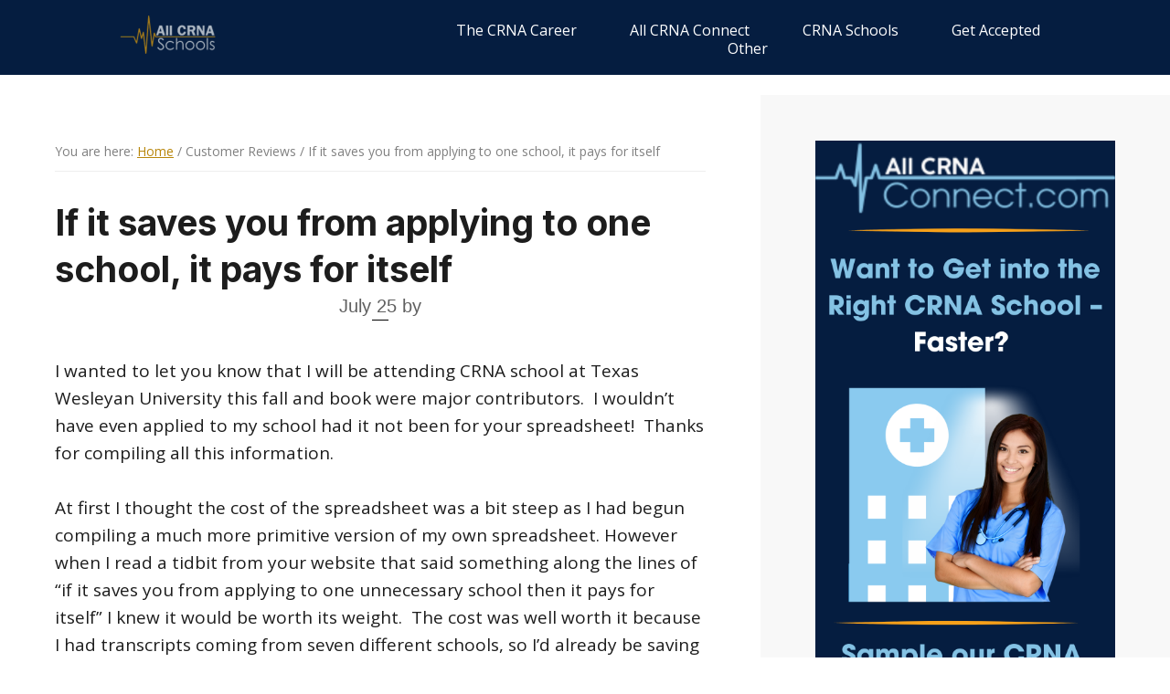

--- FILE ---
content_type: text/html; charset=UTF-8
request_url: https://www.all-crna-schools.com/customer_review/saves-applying-one-school-pays/
body_size: 17034
content:
<!DOCTYPE html>
<html lang="en-US" prefix="og: https://ogp.me/ns#">
<head >
<meta charset="UTF-8" />
<meta name="viewport" content="width=device-width, initial-scale=1" />
	<style>img:is([sizes="auto" i], [sizes^="auto," i]) { contain-intrinsic-size: 3000px 1500px }</style>
	
<!-- Search Engine Optimization by Rank Math PRO - https://rankmath.com/ -->
<title>If It Saves You From Applying To One School, It Pays For Itself - All CRNA Schools</title>
<meta name="description" content="I wanted to let you know that I will be attending CRNA school at Texas Wesleyan University this fall and book were major contributors.  I wouldn&#039;t have even"/>
<meta name="robots" content="follow, index, max-snippet:-1, max-video-preview:-1, max-image-preview:large"/>
<link rel="canonical" href="https://www.all-crna-schools.com/customer_review/saves-applying-one-school-pays/" />
<meta property="og:locale" content="en_US" />
<meta property="og:type" content="article" />
<meta property="og:title" content="If It Saves You From Applying To One School, It Pays For Itself - All CRNA Schools" />
<meta property="og:description" content="I wanted to let you know that I will be attending CRNA school at Texas Wesleyan University this fall and book were major contributors.  I wouldn&#039;t have even" />
<meta property="og:url" content="https://www.all-crna-schools.com/customer_review/saves-applying-one-school-pays/" />
<meta property="og:site_name" content="All CRNA Schools" />
<meta property="og:updated_time" content="2017-07-25T09:32:58-04:00" />
<meta property="og:image" content="https://www.all-crna-schools.com/wp-content/uploads/Screenshot-2025-05-06-183642.png" />
<meta property="og:image:secure_url" content="https://www.all-crna-schools.com/wp-content/uploads/Screenshot-2025-05-06-183642.png" />
<meta property="og:image:width" content="1199" />
<meta property="og:image:height" content="655" />
<meta property="og:image:alt" content="If it saves you from applying to one school, it pays for itself" />
<meta property="og:image:type" content="image/png" />
<meta name="twitter:card" content="summary_large_image" />
<meta name="twitter:title" content="If It Saves You From Applying To One School, It Pays For Itself - All CRNA Schools" />
<meta name="twitter:description" content="I wanted to let you know that I will be attending CRNA school at Texas Wesleyan University this fall and book were major contributors.  I wouldn&#039;t have even" />
<meta name="twitter:image" content="https://www.all-crna-schools.com/wp-content/uploads/Screenshot-2025-05-06-183642.png" />
<script type="application/ld+json" class="rank-math-schema-pro">{"@context":"https://schema.org","@graph":[{"@type":"BreadcrumbList","@id":"https://www.all-crna-schools.com/customer_review/saves-applying-one-school-pays/#breadcrumb","itemListElement":[{"@type":"ListItem","position":"1","item":{"@id":"https://www.all-crna-schools.com","name":"Home"}},{"@type":"ListItem","position":"2","item":{"@id":"https://www.all-crna-schools.com/customer_review/saves-applying-one-school-pays/","name":"If it saves you from applying to one school, it pays for itself"}}]}]}</script>
<!-- /Rank Math WordPress SEO plugin -->

<link rel='dns-prefetch' href='//scripts.simpleanalyticscdn.com' />
<link rel='dns-prefetch' href='//www.all-crna-schools.com' />
<link rel='dns-prefetch' href='//cdn.usefathom.com' />
<link rel='dns-prefetch' href='//fonts.googleapis.com' />
<link rel='dns-prefetch' href='//code.ionicframework.com' />
<link rel="alternate" type="application/rss+xml" title="All CRNA Schools &raquo; Feed" href="https://www.all-crna-schools.com/feed/" />
<link rel="alternate" type="application/rss+xml" title="All CRNA Schools &raquo; Comments Feed" href="https://www.all-crna-schools.com/comments/feed/" />
<script >
/* <![CDATA[ */
window._wpemojiSettings = {"baseUrl":"https:\/\/s.w.org\/images\/core\/emoji\/15.0.3\/72x72\/","ext":".png","svgUrl":"https:\/\/s.w.org\/images\/core\/emoji\/15.0.3\/svg\/","svgExt":".svg","source":{"concatemoji":"https:\/\/www.all-crna-schools.com\/wp-includes\/js\/wp-emoji-release.min.js?ver=6.7.4"}};
/*! This file is auto-generated */
!function(i,n){var o,s,e;function c(e){try{var t={supportTests:e,timestamp:(new Date).valueOf()};sessionStorage.setItem(o,JSON.stringify(t))}catch(e){}}function p(e,t,n){e.clearRect(0,0,e.canvas.width,e.canvas.height),e.fillText(t,0,0);var t=new Uint32Array(e.getImageData(0,0,e.canvas.width,e.canvas.height).data),r=(e.clearRect(0,0,e.canvas.width,e.canvas.height),e.fillText(n,0,0),new Uint32Array(e.getImageData(0,0,e.canvas.width,e.canvas.height).data));return t.every(function(e,t){return e===r[t]})}function u(e,t,n){switch(t){case"flag":return n(e,"\ud83c\udff3\ufe0f\u200d\u26a7\ufe0f","\ud83c\udff3\ufe0f\u200b\u26a7\ufe0f")?!1:!n(e,"\ud83c\uddfa\ud83c\uddf3","\ud83c\uddfa\u200b\ud83c\uddf3")&&!n(e,"\ud83c\udff4\udb40\udc67\udb40\udc62\udb40\udc65\udb40\udc6e\udb40\udc67\udb40\udc7f","\ud83c\udff4\u200b\udb40\udc67\u200b\udb40\udc62\u200b\udb40\udc65\u200b\udb40\udc6e\u200b\udb40\udc67\u200b\udb40\udc7f");case"emoji":return!n(e,"\ud83d\udc26\u200d\u2b1b","\ud83d\udc26\u200b\u2b1b")}return!1}function f(e,t,n){var r="undefined"!=typeof WorkerGlobalScope&&self instanceof WorkerGlobalScope?new OffscreenCanvas(300,150):i.createElement("canvas"),a=r.getContext("2d",{willReadFrequently:!0}),o=(a.textBaseline="top",a.font="600 32px Arial",{});return e.forEach(function(e){o[e]=t(a,e,n)}),o}function t(e){var t=i.createElement("script");t.src=e,t.defer=!0,i.head.appendChild(t)}"undefined"!=typeof Promise&&(o="wpEmojiSettingsSupports",s=["flag","emoji"],n.supports={everything:!0,everythingExceptFlag:!0},e=new Promise(function(e){i.addEventListener("DOMContentLoaded",e,{once:!0})}),new Promise(function(t){var n=function(){try{var e=JSON.parse(sessionStorage.getItem(o));if("object"==typeof e&&"number"==typeof e.timestamp&&(new Date).valueOf()<e.timestamp+604800&&"object"==typeof e.supportTests)return e.supportTests}catch(e){}return null}();if(!n){if("undefined"!=typeof Worker&&"undefined"!=typeof OffscreenCanvas&&"undefined"!=typeof URL&&URL.createObjectURL&&"undefined"!=typeof Blob)try{var e="postMessage("+f.toString()+"("+[JSON.stringify(s),u.toString(),p.toString()].join(",")+"));",r=new Blob([e],{type:"text/javascript"}),a=new Worker(URL.createObjectURL(r),{name:"wpTestEmojiSupports"});return void(a.onmessage=function(e){c(n=e.data),a.terminate(),t(n)})}catch(e){}c(n=f(s,u,p))}t(n)}).then(function(e){for(var t in e)n.supports[t]=e[t],n.supports.everything=n.supports.everything&&n.supports[t],"flag"!==t&&(n.supports.everythingExceptFlag=n.supports.everythingExceptFlag&&n.supports[t]);n.supports.everythingExceptFlag=n.supports.everythingExceptFlag&&!n.supports.flag,n.DOMReady=!1,n.readyCallback=function(){n.DOMReady=!0}}).then(function(){return e}).then(function(){var e;n.supports.everything||(n.readyCallback(),(e=n.source||{}).concatemoji?t(e.concatemoji):e.wpemoji&&e.twemoji&&(t(e.twemoji),t(e.wpemoji)))}))}((window,document),window._wpemojiSettings);
/* ]]> */
</script>
<link rel='stylesheet' id='infinity-pro-css' href='https://www.all-crna-schools.com/wp-content/themes/infinity-pro/style.css?ver=1.1.2'  media='all' />
<style id='infinity-pro-inline-css' >


		a,
		.entry-title a:focus,
		.entry-title a:hover,
		.featured-content .entry-meta a:focus,
		.featured-content .entry-meta a:hover,
		.front-page .genesis-nav-menu a:focus,
		.front-page .genesis-nav-menu a:hover,
		.front-page .offscreen-content-icon button:focus,
		.front-page .offscreen-content-icon button:hover,
		.front-page .white .genesis-nav-menu a:focus,
		.front-page .white .genesis-nav-menu a:hover,
		.genesis-nav-menu a:focus,
		.genesis-nav-menu a:hover,
		.genesis-nav-menu .current-menu-item > a,
		.genesis-nav-menu .sub-menu .current-menu-item > a:focus,
		.genesis-nav-menu .sub-menu .current-menu-item > a:hover,
		.genesis-responsive-menu .genesis-nav-menu a:focus,
		.genesis-responsive-menu .genesis-nav-menu a:hover,
		.menu-toggle:focus,
		.menu-toggle:hover,
		.offscreen-content button:hover,
		.offscreen-content-icon button:hover,
		.site-footer a:focus,
		.site-footer a:hover,
		.sub-menu-toggle:focus,
		.sub-menu-toggle:hover {
			color: #0063a3;
		}

		button,
		input[type="button"],
		input[type="reset"],
		input[type="select"],
		input[type="submit"],
		.button,
		.enews-widget input:hover[type="submit"],
		.front-page-1 a.button,
		.front-page-3 a.button,
		.front-page-5 a.button,
		.front-page-7 a.button,
		.footer-widgets .button:hover {
			background-color: #0063a3;
			color: #ffffff;
		}

		
</style>
<style id='wp-emoji-styles-inline-css' >

	img.wp-smiley, img.emoji {
		display: inline !important;
		border: none !important;
		box-shadow: none !important;
		height: 1em !important;
		width: 1em !important;
		margin: 0 0.07em !important;
		vertical-align: -0.1em !important;
		background: none !important;
		padding: 0 !important;
	}
</style>
<link rel='stylesheet' id='wp-block-library-css' href='https://www.all-crna-schools.com/wp-includes/css/dist/block-library/style.min.css?ver=6.7.4'  media='all' />
<link rel='stylesheet' id='activecampaign-form-block-css' href='https://www.all-crna-schools.com/wp-content/plugins/activecampaign-subscription-forms/activecampaign-form-block/build/style-index.css?ver=1763140529'  media='all' />
<link rel='stylesheet' id='convertkit-broadcasts-css' href='https://www.all-crna-schools.com/wp-content/plugins/convertkit/resources/frontend/css/broadcasts.css?ver=3.0.0'  media='all' />
<link rel='stylesheet' id='convertkit-button-css' href='https://www.all-crna-schools.com/wp-content/plugins/convertkit/resources/frontend/css/button.css?ver=3.0.0'  media='all' />
<link rel='stylesheet' id='convertkit-form-css' href='https://www.all-crna-schools.com/wp-content/plugins/convertkit/resources/frontend/css/form.css?ver=3.0.0'  media='all' />
<link rel='stylesheet' id='convertkit-form-builder-field-css' href='https://www.all-crna-schools.com/wp-content/plugins/convertkit/resources/frontend/css/form-builder.css?ver=3.0.0'  media='all' />
<link rel='stylesheet' id='convertkit-form-builder-css' href='https://www.all-crna-schools.com/wp-content/plugins/convertkit/resources/frontend/css/form-builder.css?ver=3.0.0'  media='all' />
<style id='classic-theme-styles-inline-css' >
/*! This file is auto-generated */
.wp-block-button__link{color:#fff;background-color:#32373c;border-radius:9999px;box-shadow:none;text-decoration:none;padding:calc(.667em + 2px) calc(1.333em + 2px);font-size:1.125em}.wp-block-file__button{background:#32373c;color:#fff;text-decoration:none}
</style>
<style id='global-styles-inline-css' >
:root{--wp--preset--aspect-ratio--square: 1;--wp--preset--aspect-ratio--4-3: 4/3;--wp--preset--aspect-ratio--3-4: 3/4;--wp--preset--aspect-ratio--3-2: 3/2;--wp--preset--aspect-ratio--2-3: 2/3;--wp--preset--aspect-ratio--16-9: 16/9;--wp--preset--aspect-ratio--9-16: 9/16;--wp--preset--color--black: #000000;--wp--preset--color--cyan-bluish-gray: #abb8c3;--wp--preset--color--white: #ffffff;--wp--preset--color--pale-pink: #f78da7;--wp--preset--color--vivid-red: #cf2e2e;--wp--preset--color--luminous-vivid-orange: #ff6900;--wp--preset--color--luminous-vivid-amber: #fcb900;--wp--preset--color--light-green-cyan: #7bdcb5;--wp--preset--color--vivid-green-cyan: #00d084;--wp--preset--color--pale-cyan-blue: #8ed1fc;--wp--preset--color--vivid-cyan-blue: #0693e3;--wp--preset--color--vivid-purple: #9b51e0;--wp--preset--gradient--vivid-cyan-blue-to-vivid-purple: linear-gradient(135deg,rgba(6,147,227,1) 0%,rgb(155,81,224) 100%);--wp--preset--gradient--light-green-cyan-to-vivid-green-cyan: linear-gradient(135deg,rgb(122,220,180) 0%,rgb(0,208,130) 100%);--wp--preset--gradient--luminous-vivid-amber-to-luminous-vivid-orange: linear-gradient(135deg,rgba(252,185,0,1) 0%,rgba(255,105,0,1) 100%);--wp--preset--gradient--luminous-vivid-orange-to-vivid-red: linear-gradient(135deg,rgba(255,105,0,1) 0%,rgb(207,46,46) 100%);--wp--preset--gradient--very-light-gray-to-cyan-bluish-gray: linear-gradient(135deg,rgb(238,238,238) 0%,rgb(169,184,195) 100%);--wp--preset--gradient--cool-to-warm-spectrum: linear-gradient(135deg,rgb(74,234,220) 0%,rgb(151,120,209) 20%,rgb(207,42,186) 40%,rgb(238,44,130) 60%,rgb(251,105,98) 80%,rgb(254,248,76) 100%);--wp--preset--gradient--blush-light-purple: linear-gradient(135deg,rgb(255,206,236) 0%,rgb(152,150,240) 100%);--wp--preset--gradient--blush-bordeaux: linear-gradient(135deg,rgb(254,205,165) 0%,rgb(254,45,45) 50%,rgb(107,0,62) 100%);--wp--preset--gradient--luminous-dusk: linear-gradient(135deg,rgb(255,203,112) 0%,rgb(199,81,192) 50%,rgb(65,88,208) 100%);--wp--preset--gradient--pale-ocean: linear-gradient(135deg,rgb(255,245,203) 0%,rgb(182,227,212) 50%,rgb(51,167,181) 100%);--wp--preset--gradient--electric-grass: linear-gradient(135deg,rgb(202,248,128) 0%,rgb(113,206,126) 100%);--wp--preset--gradient--midnight: linear-gradient(135deg,rgb(2,3,129) 0%,rgb(40,116,252) 100%);--wp--preset--font-size--small: 13px;--wp--preset--font-size--medium: 20px;--wp--preset--font-size--large: 36px;--wp--preset--font-size--x-large: 42px;--wp--preset--spacing--20: 0.44rem;--wp--preset--spacing--30: 0.67rem;--wp--preset--spacing--40: 1rem;--wp--preset--spacing--50: 1.5rem;--wp--preset--spacing--60: 2.25rem;--wp--preset--spacing--70: 3.38rem;--wp--preset--spacing--80: 5.06rem;--wp--preset--shadow--natural: 6px 6px 9px rgba(0, 0, 0, 0.2);--wp--preset--shadow--deep: 12px 12px 50px rgba(0, 0, 0, 0.4);--wp--preset--shadow--sharp: 6px 6px 0px rgba(0, 0, 0, 0.2);--wp--preset--shadow--outlined: 6px 6px 0px -3px rgba(255, 255, 255, 1), 6px 6px rgba(0, 0, 0, 1);--wp--preset--shadow--crisp: 6px 6px 0px rgba(0, 0, 0, 1);}:where(.is-layout-flex){gap: 0.5em;}:where(.is-layout-grid){gap: 0.5em;}body .is-layout-flex{display: flex;}.is-layout-flex{flex-wrap: wrap;align-items: center;}.is-layout-flex > :is(*, div){margin: 0;}body .is-layout-grid{display: grid;}.is-layout-grid > :is(*, div){margin: 0;}:where(.wp-block-columns.is-layout-flex){gap: 2em;}:where(.wp-block-columns.is-layout-grid){gap: 2em;}:where(.wp-block-post-template.is-layout-flex){gap: 1.25em;}:where(.wp-block-post-template.is-layout-grid){gap: 1.25em;}.has-black-color{color: var(--wp--preset--color--black) !important;}.has-cyan-bluish-gray-color{color: var(--wp--preset--color--cyan-bluish-gray) !important;}.has-white-color{color: var(--wp--preset--color--white) !important;}.has-pale-pink-color{color: var(--wp--preset--color--pale-pink) !important;}.has-vivid-red-color{color: var(--wp--preset--color--vivid-red) !important;}.has-luminous-vivid-orange-color{color: var(--wp--preset--color--luminous-vivid-orange) !important;}.has-luminous-vivid-amber-color{color: var(--wp--preset--color--luminous-vivid-amber) !important;}.has-light-green-cyan-color{color: var(--wp--preset--color--light-green-cyan) !important;}.has-vivid-green-cyan-color{color: var(--wp--preset--color--vivid-green-cyan) !important;}.has-pale-cyan-blue-color{color: var(--wp--preset--color--pale-cyan-blue) !important;}.has-vivid-cyan-blue-color{color: var(--wp--preset--color--vivid-cyan-blue) !important;}.has-vivid-purple-color{color: var(--wp--preset--color--vivid-purple) !important;}.has-black-background-color{background-color: var(--wp--preset--color--black) !important;}.has-cyan-bluish-gray-background-color{background-color: var(--wp--preset--color--cyan-bluish-gray) !important;}.has-white-background-color{background-color: var(--wp--preset--color--white) !important;}.has-pale-pink-background-color{background-color: var(--wp--preset--color--pale-pink) !important;}.has-vivid-red-background-color{background-color: var(--wp--preset--color--vivid-red) !important;}.has-luminous-vivid-orange-background-color{background-color: var(--wp--preset--color--luminous-vivid-orange) !important;}.has-luminous-vivid-amber-background-color{background-color: var(--wp--preset--color--luminous-vivid-amber) !important;}.has-light-green-cyan-background-color{background-color: var(--wp--preset--color--light-green-cyan) !important;}.has-vivid-green-cyan-background-color{background-color: var(--wp--preset--color--vivid-green-cyan) !important;}.has-pale-cyan-blue-background-color{background-color: var(--wp--preset--color--pale-cyan-blue) !important;}.has-vivid-cyan-blue-background-color{background-color: var(--wp--preset--color--vivid-cyan-blue) !important;}.has-vivid-purple-background-color{background-color: var(--wp--preset--color--vivid-purple) !important;}.has-black-border-color{border-color: var(--wp--preset--color--black) !important;}.has-cyan-bluish-gray-border-color{border-color: var(--wp--preset--color--cyan-bluish-gray) !important;}.has-white-border-color{border-color: var(--wp--preset--color--white) !important;}.has-pale-pink-border-color{border-color: var(--wp--preset--color--pale-pink) !important;}.has-vivid-red-border-color{border-color: var(--wp--preset--color--vivid-red) !important;}.has-luminous-vivid-orange-border-color{border-color: var(--wp--preset--color--luminous-vivid-orange) !important;}.has-luminous-vivid-amber-border-color{border-color: var(--wp--preset--color--luminous-vivid-amber) !important;}.has-light-green-cyan-border-color{border-color: var(--wp--preset--color--light-green-cyan) !important;}.has-vivid-green-cyan-border-color{border-color: var(--wp--preset--color--vivid-green-cyan) !important;}.has-pale-cyan-blue-border-color{border-color: var(--wp--preset--color--pale-cyan-blue) !important;}.has-vivid-cyan-blue-border-color{border-color: var(--wp--preset--color--vivid-cyan-blue) !important;}.has-vivid-purple-border-color{border-color: var(--wp--preset--color--vivid-purple) !important;}.has-vivid-cyan-blue-to-vivid-purple-gradient-background{background: var(--wp--preset--gradient--vivid-cyan-blue-to-vivid-purple) !important;}.has-light-green-cyan-to-vivid-green-cyan-gradient-background{background: var(--wp--preset--gradient--light-green-cyan-to-vivid-green-cyan) !important;}.has-luminous-vivid-amber-to-luminous-vivid-orange-gradient-background{background: var(--wp--preset--gradient--luminous-vivid-amber-to-luminous-vivid-orange) !important;}.has-luminous-vivid-orange-to-vivid-red-gradient-background{background: var(--wp--preset--gradient--luminous-vivid-orange-to-vivid-red) !important;}.has-very-light-gray-to-cyan-bluish-gray-gradient-background{background: var(--wp--preset--gradient--very-light-gray-to-cyan-bluish-gray) !important;}.has-cool-to-warm-spectrum-gradient-background{background: var(--wp--preset--gradient--cool-to-warm-spectrum) !important;}.has-blush-light-purple-gradient-background{background: var(--wp--preset--gradient--blush-light-purple) !important;}.has-blush-bordeaux-gradient-background{background: var(--wp--preset--gradient--blush-bordeaux) !important;}.has-luminous-dusk-gradient-background{background: var(--wp--preset--gradient--luminous-dusk) !important;}.has-pale-ocean-gradient-background{background: var(--wp--preset--gradient--pale-ocean) !important;}.has-electric-grass-gradient-background{background: var(--wp--preset--gradient--electric-grass) !important;}.has-midnight-gradient-background{background: var(--wp--preset--gradient--midnight) !important;}.has-small-font-size{font-size: var(--wp--preset--font-size--small) !important;}.has-medium-font-size{font-size: var(--wp--preset--font-size--medium) !important;}.has-large-font-size{font-size: var(--wp--preset--font-size--large) !important;}.has-x-large-font-size{font-size: var(--wp--preset--font-size--x-large) !important;}
:where(.wp-block-post-template.is-layout-flex){gap: 1.25em;}:where(.wp-block-post-template.is-layout-grid){gap: 1.25em;}
:where(.wp-block-columns.is-layout-flex){gap: 2em;}:where(.wp-block-columns.is-layout-grid){gap: 2em;}
:root :where(.wp-block-pullquote){font-size: 1.5em;line-height: 1.6;}
</style>
<link rel='stylesheet' id='widgetopts-styles-css' href='https://www.all-crna-schools.com/wp-content/plugins/widget-options/assets/css/widget-options.css?ver=4.1.3'  media='all' />
<link rel='stylesheet' id='infinity-fonts-css' href='//fonts.googleapis.com/css?family=Cormorant+Garamond%3A400%2C400i%2C700&#038;display=swap&#038;ver=1.1.2'  media='all' />
<link rel='stylesheet' id='infinity-ionicons-css' href='//code.ionicframework.com/ionicons/2.0.1/css/ionicons.min.css?ver=1.1.2'  media='all' />
<script  src="https://cdn.usefathom.com/script.js" id="fathom-snippet-js" defer="defer" data-wp-strategy="defer" data-site="FKHSDICF"   data-no-minify></script>
<script  src="https://www.all-crna-schools.com/wp-includes/js/jquery/jquery.min.js?ver=3.7.1" id="jquery-core-js"></script>
<script  src="https://www.all-crna-schools.com/wp-includes/js/jquery/jquery-migrate.min.js?ver=3.4.1" id="jquery-migrate-js"></script>
<link rel="https://api.w.org/" href="https://www.all-crna-schools.com/wp-json/" /><link rel="EditURI" type="application/rsd+xml" title="RSD" href="https://www.all-crna-schools.com/xmlrpc.php?rsd" />
<link rel='shortlink' href='https://www.all-crna-schools.com/?p=6096' />
<link rel="alternate" title="oEmbed (JSON)" type="application/json+oembed" href="https://www.all-crna-schools.com/wp-json/oembed/1.0/embed?url=https%3A%2F%2Fwww.all-crna-schools.com%2Fcustomer_review%2Fsaves-applying-one-school-pays%2F" />
<link rel="alternate" title="oEmbed (XML)" type="text/xml+oembed" href="https://www.all-crna-schools.com/wp-json/oembed/1.0/embed?url=https%3A%2F%2Fwww.all-crna-schools.com%2Fcustomer_review%2Fsaves-applying-one-school-pays%2F&#038;format=xml" />
		<script>
			document.documentElement.className = document.documentElement.className.replace('no-js', 'js');
		</script>
				<style>
			.no-js img.lazyload {
				display: none;
			}

			figure.wp-block-image img.lazyloading {
				min-width: 150px;
			}

						.lazyload, .lazyloading {
				opacity: 0;
			}

			.lazyloaded {
				opacity: 1;
				transition: opacity 400ms;
				transition-delay: 0ms;
			}

					</style>
		<link rel="pingback" href="https://www.all-crna-schools.com/xmlrpc.php" />
<meta name="google-site-verification" content="iT45bzYxxvlM-RwB9ef9U3AmFBC_lsKia5sQEDi0Vig" />
<link href="https://fonts.googleapis.com/css2?family=Inter:wght@100;200;300;400;500;600;700;800;900&family=Open+Sans:ital,wght@0,300;0,400;0,600;0,700;0,800;1,300;1,400;1,600;1,700;1,800&display=swap" rel="stylesheet">
<link rel="stylesheet" href="https://www.all-crna-schools.com/wp-content/themes/infinity-pro/templates/css/style_new.css">
<script defer data-domain="all-crna-schools.com" src="https://st.putler.com/js/t.js"></script><style >.site-title a { background: url(https://www.all-crna-schools.com/wp-content/uploads/ACS-Logo-1.png) no-repeat !important; }</style>
<meta name="generator" content="Elementor 3.30.2; features: e_font_icon_svg, additional_custom_breakpoints; settings: css_print_method-external, google_font-enabled, font_display-swap">
			<style>
				.e-con.e-parent:nth-of-type(n+4):not(.e-lazyloaded):not(.e-no-lazyload),
				.e-con.e-parent:nth-of-type(n+4):not(.e-lazyloaded):not(.e-no-lazyload) * {
					background-image: none !important;
				}
				@media screen and (max-height: 1024px) {
					.e-con.e-parent:nth-of-type(n+3):not(.e-lazyloaded):not(.e-no-lazyload),
					.e-con.e-parent:nth-of-type(n+3):not(.e-lazyloaded):not(.e-no-lazyload) * {
						background-image: none !important;
					}
				}
				@media screen and (max-height: 640px) {
					.e-con.e-parent:nth-of-type(n+2):not(.e-lazyloaded):not(.e-no-lazyload),
					.e-con.e-parent:nth-of-type(n+2):not(.e-lazyloaded):not(.e-no-lazyload) * {
						background-image: none !important;
					}
				}
			</style>
			<link rel="icon" href="https://www.all-crna-schools.com/wp-content/uploads/AllCRNASchools.Square-75x75.png" sizes="32x32" />
<link rel="icon" href="https://www.all-crna-schools.com/wp-content/uploads/AllCRNASchools.Square-300x300.png" sizes="192x192" />
<link rel="apple-touch-icon" href="https://www.all-crna-schools.com/wp-content/uploads/AllCRNASchools.Square-300x300.png" />
<meta name="msapplication-TileImage" content="https://www.all-crna-schools.com/wp-content/uploads/AllCRNASchools.Square-300x300.png" />
		<style  id="wp-custom-css">
			#interact-promotion-announcement-bar p {font-size:1.3em;font-weight:600;}

.custom-sidebar-mobile .extendedwopts-show.extendedwopts-mobile p {
		display: block;
		overflow: hidden;
		margin-bottom: 0;
		text-align:center;
	}
.custom-sidebar-mobile .widget {
    margin-bottom: 40px;
}
.custom-sidebar-mobile .widget-title {
    margin-bottom: 0;
}
.custom-sidebar-mobile .widget:first-child h3.widgettitle.widget-title {
    margin-bottom: 15px;
}
.custom-sidebar-mobile .widget-title {
    margin-bottom: 0;
    font-size: 20px;
	text-align:center;
}
.table {
  width: 200%;
  white-space: nowrap;
}
.table td {white-space: nowrap;
  overflow: hidden;
  text-overflow: ellipsis;
}
.rank (width:10%;)
.school (width:80%;)
.score (width:10%;)
body>div {
font-size:1.7rem;
	line-height: 1.65;
}
p ol ul {opacity:1 !important;
	font-family:'Open Sans', sans-serif!important;
	color:black;
}
p {font-size:0.95em;}
.entry-content ol, .entry-content ul{
font-family:'Open Sans', sans-serif!important;
	color:#1d1d1d;
	font-size:1.7rem;
	line-height: 30px;
	opacity: 1 !important;
}
a {color:darkgoldenrod; text-decoration:underline;cursor:hand;}
a:hover {color:darkgoldenrod;}
.entry-content ul>li{opacity:1;color:black;}

.entry-content p {opacity:1;font-family:'Open Sans', sans-serif!important;
}
.banner_text_box p {font-size:1.1em;}
.my_mission_left p {font-size:1.1em;}
.download_bg_section_inr .download_bg_section_right p {font-size:1.1em;}
.testimonials_box_detail p {font-size:1em; color: #121212;}
.our_story_left p {font-size:1.1em;}
.site-inner {margin-top:0px;}
.custom-sidebar-mobile {display:none;}
.breadcrumb {font-size:1.4rem;color:gray;font-family:'Open Sans', sans-serif!important;text-align:left;margin-bottom:30px}
.entry-header::after {padding-bottom:0px;}
h1.entry-title {margin-bottom:0px;}
.content{padding-top:50px;}
.site-inner .content-sidebar-wrap {margin-top:50px;}
.banner_text_box {margin-top:50px;}
.certified_nurse_anaesthetist_banner_inr {margin-top:70px;}
.site-container .site-header .site-title a {background:url(https://www.all-crna-schools.com/wp-content/uploads/CRNA-New-Logo-150x42-1.png) no-repeat!important ;min-height:42px;min-width:150px;}
blockquote {background:#fff999;padding:20px;margin:10px 0px;border-right:4px solid orange;}
/**
.download_bg_section {background: #7DB3D5 url(https://staging-allcrnaschools.kinsta.cloud/wp-content/uploads/new-bg.jpg)bottom repeat-x;padding:35px;}
.download_bg_section .download_bg_section_top h2 {color:#1a253e;}
.download_bg_section_inr .download_bg_section_right p {color:black;font-weight:500;}
.download_bg_section_inr .download_bg_section_right p strong {color:#1a253e;}
.download_bg_section_right input.wpcf7-submit, .download_bg_section_right button#_form_1_submit {background:darkorange;border:3px solid darkorange;}
.download_bg_section_right input.wpcf7-submit:hover, .download_bg_section_right button#_form_1_submit:hover {background:orange;border:3px solid orange;color:white;}
**/
.mystate-responsive {overflow-x: auto;-webkit-overflow-scrolling: touch;}
.mystate-table {width: 100%;word-break: normal;}
.mystate-table th {padding: 15px;background: #e3e3e3;border: 1px solid #e3e3e3;font-style: normal;font-weight: 700;font-size: 16px;line-height: 20px;color: #182138;font-family: inter,sans-serif !important;}
.mystate-table td {font-family: open sans,sans-serif !important;font-style: normal;font-weight: 400;font-size: 16px;line-height: 27px;color: #1b253e;vertical-align: top;padding: 10px;background: #f8f8f8;border-left: 1px solid rgba(0,0,0,.2);border-bottom: 1px solid rgba(0,0,0,.2);}
.mystate-table td:first-child {border-left-color: #f8f8f8;}
.mystate-table h6 {margin: 0;font-style: normal;font-weight: 400;font-size: 16px;line-height: 27px;color: #1b253e;font-family: open sans,sans-serif !important;}
.mystate-table a {font-style: normal;font-weight: 400;font-size: 16px;line-height: 27px;text-decoration-line: underline;color: #345bbe;display: inline-block;}
.my-table {
  margin-top: 20px;
  width: 100%;
  overflow-x: auto;
	word-break: normal;
  -webkit-overflow-scrolling: touch;
}
.my-table td {
  padding-left: 15px;
  border: 1px solid #d5d5d5;
  font-size: 14px;
}
.sidebar-wightne {
  float: right;
  width: 30%;
margin-top: 50px;
}
.mystate-table td { border: 1px solid rgba(0,0,0,.2) !important;}
.mystate-table td p { margin-bottom: 0px;}
.mystate-table td {
  width: 25%;vertical-align: middle;
}

.certified_nurse_anaesthetist_banner_states_box ul li {list-style-type:none;width:30%;}

.mysidebar-page .bread-box{border-bottom: 1px solid #eee;padding-bottom: 10px;margin: 40px 0px;}
.mysidebar-box {background:#eeeeee; padding:20px;}
.mysidebar-box .txt-mail {background: #FAF5F2;border-radius: 5px;height: 60px;font-style: normal;font-weight: normal;font-size: 17px;line-height: 23px;color: #1B253E;font-family: 'Open Sans', sans-serif !important;padding: 0 29px;transition: all 0.3s ease 0s;width: 100%;margin-bottom: 10px;}
.mysidebar-box button {width: 100%;}
.txt-pad40 {padding: 40px 0px !important;}
.mt-20 {margin-top: 20px !important;}
.cta-note{background:#fff997; padding:15px; margin-top:30px;}
.pad-15 {padding:15px !important;}
.pad-0 {padding:0 !important;}
.txt-white{color:#fff;}
.cta-download{background:#fff997; padding:15px; margin:0px;}
.title-font{font-family: 'Inter', sans-serif !important;}
.cta-note2{background:#fff997; padding:15px;}
.nearby-table {padding:15px; margin-top:20px;margin-bottom: 20px;}
.nearby-td {width:80%;}
.mt-40 {margin-top: 40px !important;}
.mb-0 {margin-bottom: 0 !important;}


@media (min-width: 1025px) and (max-width: 1270px) {
#menu-top-menu li {margin-left: 4% !important;}
}
@media screen and (max-width: 480px) {
.banner_text_box{margin-top:0;}
	.sidebar-wightne { width: 100%;}
}


/** Custom CSS by Shahadat **/
.page-id-15284 .certified_nurse_anaesthetist_read_first_inr ul li {
    font-size: 18px;
    line-height: 24px;
      margin: 0 0 27px 0;
	  list-style: numbers;
	margin-left:5px;
}

.page-id-15284 .certified_nurse_anaesthetist_read_first_inr ul li ol {
    list-style: none;
    counter-reset: list;
	   margin-left: 10px;
	margin-top:10px;
}

.page-id-15284 .certified_nurse_anaesthetist_read_first_inr ul li ol:before {
    content: counter(list, lower-alpha) " . ";
    counter-increment: list;
}

.page-id-15284 .certified_nurse_anaesthetist_read_first_inr ul li ol li {
    list-style: none;
	display:inline;
	margin-left:10px;
}

.certified_nurse_anaesthetist_states_box_title h2 {color:#182138;line-height:30px;}

.page-id-15284 .certified_nurse_anaesthetist_recommended_section {
    display: none;
}
ul.fixTable {
    max-width: 1340px;
    margin: 0 auto;
    padding: 0 50px;
}

.entry-content ul > li {
	list-style-type:none;
}

.entry-content ol, .entry-content ul {margin:0px;padding:0px;}
.certified_nurse_anaesthetist_states_box_title {background:#fff;
padding:5px 0px;}

certified_nurse_anaesthetist_states_box {margin:0px;padding:0px;}

.container, .site-container .site-header .wrap {padding:0px;}

.states_not_listed_box {background:none;}

.certified_nurse_anaesthetist_banner_states_box ul li a {font-size:16px;}

.certified_nurse_anaesthetist_banner {
	padding:5px 0px 15px 25px;;
}
.certified_nurse_anaesthetist_banner_inr {margin-top:20px;}

.certified_nurse_anaesthetist_states_box_inr ul li {margin:10px 0px;}

.entry-content ol, .entry-content ul {margin-left:15px;}

.certified_nurse_anaesthetist_banner_states_box ul li a {display:inline;font-size:14px;}

@media screen and (max-width: 480px){ .certified_nurse_anaesthetist_banner_states_box ul li {width:50%;font-size:10px;padding:0px;}
}
@media screen and (max-width: 480px){ 
.certified_nurse_anaesthetist_banner {padding-left:0px;padding-right:0px;}
}
@media screen and (max-width: 480px){ 
.count {display:none;}
	a::before{display:none;}
}
/* Custom spacing for ActiveCampaign form */
.ac-form-11 input[type="text"], .ac-form-11 input[type="email"] {
    margin-bottom: 15px; /* Adjust as needed */
}

.download_bg_section {
	display: none;
}

.site-container .site-header, #colophon {background-color: #051D40!important;}

.ft_menu ul li a, .ft_copy_right p {color:#fff;}
css
p, li, span {
  word-break: normal !important;
  overflow-wrap: normal !important;
  hyphens: none !important;
}		</style>
		<style id='custom-css-pro'>._form-branding {display:none;}</style></head>
<body class="customer_review-template-default single single-customer_review postid-6096 custom-header header-image header-full-width content-sidebar genesis-breadcrumbs-visible genesis-footer-widgets-hidden elementor-default elementor-kit-19152" itemscope itemtype="https://schema.org/WebPage"><div class="site-container"><ul class="genesis-skip-link"><li><a href="#genesis-content" class="screen-reader-shortcut"> Skip to main content</a></li><li><a href="#genesis-sidebar-primary" class="screen-reader-shortcut"> Skip to primary sidebar</a></li></ul><header class="site-header" itemscope itemtype="https://schema.org/WPHeader"><div class="wrap"><div class="title-area"><p class="site-title" itemprop="headline"><a href="https://www.all-crna-schools.com/">All CRNA Schools</a></p><p class="site-description" itemprop="description">School Search Made Simple</p></div><nav class="nav-primary" aria-label="Main" itemscope itemtype="https://schema.org/SiteNavigationElement" id="genesis-nav-primary"><div class="wrap"><ul id="menu-top-menu" class="menu genesis-nav-menu menu-primary js-superfish"><li id="menu-item-326" class="menu-item menu-item-type-post_type menu-item-object-post menu-item-has-children menu-item-326"><a href="https://www.all-crna-schools.com/want-to-be-a-certified-nurse-anesthetist/" itemprop="url"><span itemprop="name">the CRNA Career</span></a>
<ul class="sub-menu">
	<li id="menu-item-2334" class="menu-item menu-item-type-post_type menu-item-object-page menu-item-2334"><a href="https://www.all-crna-schools.com/be-a-crna/" itemprop="url"><span itemprop="name">Should I be a CRNA?</span></a></li>
	<li id="menu-item-2337" class="menu-item menu-item-type-post_type menu-item-object-page menu-item-2337"><a href="https://www.all-crna-schools.com/what-is-a-crna/" itemprop="url"><span itemprop="name">What is a CRNA?</span></a></li>
	<li id="menu-item-2338" class="menu-item menu-item-type-post_type menu-item-object-page menu-item-2338"><a href="https://www.all-crna-schools.com/advanced-practice-registered-nurse/" itemprop="url"><span itemprop="name">Advanced Practice Nursing</span></a></li>
	<li id="menu-item-2339" class="menu-item menu-item-type-post_type menu-item-object-page menu-item-2339"><a href="https://www.all-crna-schools.com/anesthesia-assistant/" itemprop="url"><span itemprop="name">Anesthesia Assistant – an Overlooked Path to Anesthesia Practice</span></a></li>
	<li id="menu-item-2340" class="menu-item menu-item-type-post_type menu-item-object-page menu-item-2340"><a href="https://www.all-crna-schools.com/how-to-become-a-certified-registered-nurse-anesthetist/" itemprop="url"><span itemprop="name">How to Be a CRNA</span></a></li>
	<li id="menu-item-2341" class="menu-item menu-item-type-post_type menu-item-object-page menu-item-2341"><a href="https://www.all-crna-schools.com/why-you-should-get-your-dnp-now/" itemprop="url"><span itemprop="name">Why you should get a DNP</span></a></li>
	<li id="menu-item-2343" class="menu-item menu-item-type-post_type menu-item-object-page menu-item-2343"><a href="https://www.all-crna-schools.com/what-are-my-chances/" itemprop="url"><span itemprop="name">What are my Chances?</span></a></li>
	<li id="menu-item-328" class="menu-item menu-item-type-post_type menu-item-object-post menu-item-328"><a href="https://www.all-crna-schools.com/nurse-anesthetist-salary/" itemprop="url"><span itemprop="name">CRNA Salary</span></a></li>
</ul>
</li>
<li id="menu-item-21723" class="menu-item menu-item-type-custom menu-item-object-custom menu-item-has-children menu-item-21723"><a href="https://www.all-crna-connect.com/join-today" itemprop="url"><span itemprop="name">All CRNA Connect</span></a>
<ul class="sub-menu">
	<li id="menu-item-21416" class="menu-item menu-item-type-custom menu-item-object-custom menu-item-21416"><a href="https://all-crna-connect.com" itemprop="url"><span itemprop="name">Login</span></a></li>
</ul>
</li>
<li id="menu-item-329" class="menu-item menu-item-type-custom menu-item-object-custom menu-item-has-children menu-item-329"><a href="https://www.all-crna-schools.com/nurse-anesthesia-crna-schools-by-state/" itemprop="url"><span itemprop="name">CRNA Schools</span></a>
<ul class="sub-menu">
	<li id="menu-item-21722" class="menu-item menu-item-type-custom menu-item-object-custom menu-item-21722"><a href="https://www.all-crna-connect.com/join-today" itemprop="url"><span itemprop="name">CRNA School Finder</span></a></li>
	<li id="menu-item-19619" class="menu-item menu-item-type-custom menu-item-object-custom menu-item-19619"><a href="https://www.all-crna-schools.com/nurse-anesthesia-crna-schools-by-state/" itemprop="url"><span itemprop="name">State</span></a></li>
	<li id="menu-item-332" class="menu-item menu-item-type-post_type menu-item-object-post menu-item-332"><a href="https://www.all-crna-schools.com/cost-of-nurse-anesthetist-school/" itemprop="url"><span itemprop="name">Cost</span></a></li>
	<li id="menu-item-18125" class="menu-item menu-item-type-post_type menu-item-object-page menu-item-18125"><a href="https://www.all-crna-schools.com/nurse-anesthetist-programs/" itemprop="url"><span itemprop="name">Nurse Anesthetist Programs</span></a></li>
	<li id="menu-item-19668" class="menu-item menu-item-type-post_type menu-item-object-page menu-item-19668"><a href="https://www.all-crna-schools.com/crna-schools-in-texas/" itemprop="url"><span itemprop="name">CRNA Schools In Texas</span></a></li>
</ul>
</li>
<li id="menu-item-335" class="menu-item menu-item-type-custom menu-item-object-custom menu-item-has-children menu-item-335"><a href="https://www.all-crna-schools.com/crna-grad-school-application-timeline/" itemprop="url"><span itemprop="name">Get Accepted</span></a>
<ul class="sub-menu">
	<li id="menu-item-336" class="menu-item menu-item-type-post_type menu-item-object-post menu-item-336"><a href="https://www.all-crna-schools.com/nurse-anesthetist-school-requirements/" itemprop="url"><span itemprop="name">School Requirements</span></a></li>
	<li id="menu-item-338" class="menu-item menu-item-type-post_type menu-item-object-post menu-item-338"><a href="https://www.all-crna-schools.com/nurse-anesthetist-programs/" itemprop="url"><span itemprop="name">An Average Program</span></a></li>
	<li id="menu-item-339" class="menu-item menu-item-type-post_type menu-item-object-post menu-item-339"><a href="https://www.all-crna-schools.com/nurse-anesthesia-sites-for-the-pre-crna/" itemprop="url"><span itemprop="name">Anesthesia Sites</span></a></li>
	<li id="menu-item-10400" class="menu-item menu-item-type-post_type menu-item-object-page menu-item-10400"><a href="https://www.all-crna-schools.com/nursingcas-application-information/" itemprop="url"><span itemprop="name">Applying with NursingCAS</span></a></li>
</ul>
</li>
<li id="menu-item-341" class="menu-item menu-item-type-custom menu-item-object-custom menu-item-has-children menu-item-341"><a href="#" itemprop="url"><span itemprop="name">other</span></a>
<ul class="sub-menu">
	<li id="menu-item-342" class="menu-item menu-item-type-post_type menu-item-object-page menu-item-342"><a href="https://www.all-crna-schools.com/contact/" itemprop="url"><span itemprop="name">Contact</span></a></li>
	<li id="menu-item-345" class="menu-item menu-item-type-post_type menu-item-object-page menu-item-345"><a href="https://www.all-crna-schools.com/privacy-policy/" itemprop="url"><span itemprop="name">Privacy Policy</span></a></li>
</ul>
</li>
</ul></div></nav></div></header><div class="custom-sidebar-mobile"><div class="wrap"></div></div>    <div class="static-banner">
        <div class="wrap">
                    </div>
    </div>
 <div class="site-inner"><div class="content-sidebar-wrap"><main class="content" id="genesis-content"><div class="breadcrumb" itemprop="breadcrumb" itemscope itemtype="https://schema.org/BreadcrumbList">You are here: <span class="breadcrumb-link-wrap" itemprop="itemListElement" itemscope itemtype="https://schema.org/ListItem"><a class="breadcrumb-link" href="https://www.all-crna-schools.com/" itemprop="item"><span class="breadcrumb-link-text-wrap" itemprop="name">Home</span></a><meta itemprop="position" content="1"></span> <span aria-label="breadcrumb separator">/</span> Customer Reviews <span aria-label="breadcrumb separator">/</span> If it saves you from applying to one school, it pays for itself</div>    <div class="before-post">
        <div class="wrap">
                    </div>
    </div>
 <article class="post-6096 customer_review type-customer_review status-publish entry" aria-label="If it saves you from applying to one school, it pays for itself" itemscope itemtype="https://schema.org/CreativeWork"><header class="entry-header"><h1 class="entry-title" itemprop="headline">If it saves you from applying to one school, it pays for itself</h1>
<p class="entry-meta"><time class="entry-time" itemprop="datePublished" datetime="2017-07-25T07:46:22-04:00">July 25</time> by   </p></header><div class="entry-content" itemprop="text"><p>I wanted to let you know that I will be attending CRNA school at Texas Wesleyan University this fall and book were major contributors.  I wouldn&#8217;t have even applied to my school had it not been for your spreadsheet!  Thanks for compiling all this information.</p>
<p>At first I thought the cost of the spreadsheet was a bit steep as I had begun compiling a much more primitive version of my own spreadsheet. However when I read a tidbit from your website that said something along the lines of &#8220;if it saves you from applying to one unnecessary school then it pays for itself&#8221; I knew it would be worth its weight.  The cost was well worth it because I had transcripts coming from seven different schools, so I&#8217;d already be saving myself $50 without even paying an application fee!</p>
<p>I was able to eliminate many schools that I initially thought were viable options prior to having the spreadsheet. Everything was amazing, but the feature I liked best was the ability to sort the schools by columns.</p>
<p>I&#8217;ve already recommended this product to many of my co-workers who are struggling to get into school.  However most of them are hung up about staying in Minnesota which drastically limits their options.  Clearly they don&#8217;t want anesthesia school as hard as I do.</p>
<p>I had a terrible GPA from a previous bachelor&#8217;s degree. Because of this I had to take numerous classes I never dreamt I could get through (specifically O-Chem) to boost my GPA and accepted into one of them! </p>
</div><footer class="entry-footer"></footer></article>    <div class="after-content">
        <div class="wrap">
                    </div>
    </div>
 </main><aside class="sidebar sidebar-primary widget-area" role="complementary" aria-label="Primary Sidebar" itemscope itemtype="https://schema.org/WPSideBar" id="genesis-sidebar-primary"><h2 class="genesis-sidebar-title screen-reader-text">Primary Sidebar</h2><section id="media_image-5" class="widget widget_media_image"><div class="widget-wrap"><a href="https://www.all-crna-schools.com/crna-school-searchable-excel-spreadsheet/"><img width="950" height="2500" data-src="https://www.all-crna-schools.com/wp-content/uploads/Opt.In_.Sidebar.png" class="image wp-image-21012  attachment-full size-full lazyload" alt="Download our CRNA School Finder" style="--smush-placeholder-width: 950px; --smush-placeholder-aspect-ratio: 950/2500;max-width: 100%; height: auto;" decoding="async" data-srcset="https://www.all-crna-schools.com/wp-content/uploads/Opt.In_.Sidebar.png 950w, https://www.all-crna-schools.com/wp-content/uploads/Opt.In_.Sidebar-114x300.png 114w, https://www.all-crna-schools.com/wp-content/uploads/Opt.In_.Sidebar-389x1024.png 389w, https://www.all-crna-schools.com/wp-content/uploads/Opt.In_.Sidebar-584x1536.png 584w, https://www.all-crna-schools.com/wp-content/uploads/Opt.In_.Sidebar-778x2048.png 778w" data-sizes="(max-width: 950px) 100vw, 950px" src="[data-uri]" /></a></div></section>
<section id="custom_html-7" class="widget_text widget widget_custom_html"><div class="widget_text widget-wrap"><h3 class="widgettitle widget-title">Enter your email below for your free download</h3>
<div class="textwidget custom-html-widget"><div data-is-popup="false" data-circle-form-uid="3c73d5f3" ></div>
          <script>if(!window.circleFormsScriptLoaded){window.circleFormsScriptLoaded=true;const script=document.createElement('script');script.src='https://www.all-crna-connect.com/external/form-embeds.js';script.defer=true;document.head.appendChild(script)}</script></div></div></section>
</aside></div>
<aside id="custom_html-6" class="widget_text widget widget_custom_html"><div class="textwidget custom-html-widget"><!--
<div class="download_bg_section"><div class="container"><div class="download_bg_section_top sub_title"><h2 class="inter_font">Become a Stronger CRNA School Applicant</h2></div><div class="download_bg_section_inr"><div class="download_bg_section_left"> <noscript><img src="https://www.all-crna-schools.com/wp-content/uploads/giphy-downsized.gif" alt="" /></noscript><img class=" ls-is-cached lazyloaded" src="https://www.all-crna-schools.com/wp-content/uploads/ebook-cover-small-1.png" data-src="https://www.all-crna-schools.com/wp-content/uploads/giphy-downsized.gif" alt=""></div><div class="download_bg_section_right"><p> Download This <em>Free Guide</em> to discover <u>5 Proven Ways</u> to Become a Stronger Applicant and Raise Your Odds of Acceptance</p><div class="download_bg_section_right_form"><link href="https://fonts.googleapis.com/css2?family=Lato&amp;family=Montserrat&amp;family=Roboto&amp;display=swap" rel="stylesheet"><form method="POST" action="https://allcrnaschools.activehosted.com/proc.php" id="_form_7_" class="_form _form_7 _inline-form  _dark" novalidate="" data-form-processed="true"> <input type="hidden" name="u" value="7"> <input type="hidden" name="f" value="7"> <input type="hidden" name="s"> <input type="hidden" name="c" value="0"> <input type="hidden" name="m" value="0"> <input type="hidden" name="act" value="sub"> <input type="hidden" name="v" value="2"><div class="_form-content"><div class="_form_element _x34871197 _full_width "> <div class="_field-wrapper"> <input type="text" name="email" placeholder="Type your email" required=""></div></div><div class="_button-wrapper _full_width">
	<br/><button id="_form_7_submit" class="_submit" type="submit">Download Now</button></div><div class="_clear-element"></div></div><div class="_form-thank-you" style="display:none;"></div><div class="_form-branding"><div class="_marketing-by"> Marketing by</div> <a href="https://www.activecampaign.com/?utm_medium=referral&amp;utm_campaign=acforms" class="_logo"></a></div></form> 
<script >
window.cfields = [];
window._show_thank_you = function(id, message, trackcmp_url, email) {
  var form = document.getElementById('_form_' + id + '_'), thank_you = form.querySelector('._form-thank-you');
  form.querySelector('._form-content').style.display = 'none';
  thank_you.innerHTML = message;
  thank_you.style.display = 'block';
  const vgoAlias = typeof visitorGlobalObjectAlias === 'undefined' ? 'vgo' : visitorGlobalObjectAlias;
  var visitorObject = window[vgoAlias];
  if (email && typeof visitorObject !== 'undefined') {
    visitorObject('setEmail', email);
    visitorObject('update');
  } else if (typeof(trackcmp_url) != 'undefined' && trackcmp_url) {
    // Site tracking URL to use after inline form submission.
    _load_script(trackcmp_url);
  }
  if (typeof window._form_callback !== 'undefined') window._form_callback(id);
};
window._show_error = function(id, message, html) {
  var form = document.getElementById('_form_' + id + '_'), err = document.createElement('div'), button = form.querySelector('button'), old_error = form.querySelector('._form_error');
  if (old_error) old_error.parentNode.removeChild(old_error);
  err.innerHTML = message;
  err.className = '_error-inner _form_error _no_arrow';
  var wrapper = document.createElement('div');
  wrapper.className = '_form-inner';
  wrapper.appendChild(err);
  button.parentNode.insertBefore(wrapper, button);
  document.querySelector('[id^="_form"][id$="_submit"]').disabled = false;
  if (html) {
    var div = document.createElement('div');
    div.className = '_error-html';
    div.innerHTML = html;
    err.appendChild(div);
  }
};
window._load_script = function(url, callback) {
  var head = document.querySelector('head'), script = document.createElement('script'), r = false;
  script.type = 'text/javascript';
  script.charset = 'utf-8';
  script.src = url;
  if (callback) {
    script.onload = script.onreadystatechange = function() {
      if (!r && (!this.readyState || this.readyState == 'complete')) {
        r = true;
        callback();
      }
    };
  }
  head.appendChild(script);
};
(function() {
  if (window.location.search.search("excludeform") !== -1) return false;
  var getCookie = function(name) {
    var match = document.cookie.match(new RegExp('(^|; )' + name + '=([^;]+)'));
    return match ? match[2] : null;
  }
  var setCookie = function(name, value) {
    var now = new Date();
    var time = now.getTime();
    var expireTime = time + 1000 * 60 * 60 * 24 * 365;
    now.setTime(expireTime);
    document.cookie = name + '=' + value + '; expires=' + now + ';path=/';
  }
      var addEvent = function(element, event, func) {
    if (element.addEventListener) {
      element.addEventListener(event, func);
    } else {
      var oldFunc = element['on' + event];
      element['on' + event] = function() {
        oldFunc.apply(this, arguments);
        func.apply(this, arguments);
      };
    }
  }
  var _removed = false;
  var form_to_submit = document.getElementById('_form_7_');
  var allInputs = form_to_submit.querySelectorAll('input, select, textarea'), tooltips = [], submitted = false;

  var getUrlParam = function(name) {
    var regexStr = '[\?&]' + name + '=([^&#]*)';
    var results = new RegExp(regexStr, 'i').exec(window.location.href);
    return results != undefined ? decodeURIComponent(results[1]) : false;
  };

  for (var i = 0; i < allInputs.length; i++) {
    var regexStr = "field\\[(\\d+)\\]";
    var results = new RegExp(regexStr).exec(allInputs[i].name);
    if (results != undefined) {
      allInputs[i].dataset.name = window.cfields[results[1]];
    } else {
      allInputs[i].dataset.name = allInputs[i].name;
    }
    var fieldVal = getUrlParam(allInputs[i].dataset.name);

    if (fieldVal) {
      if (allInputs[i].dataset.autofill === "false") {
        continue;
      }
      if (allInputs[i].type == "radio" || allInputs[i].type == "checkbox") {
        if (allInputs[i].value == fieldVal) {
          allInputs[i].checked = true;
        }
      } else {
        allInputs[i].value = fieldVal;
      }
    }
  }

  var remove_tooltips = function() {
    for (var i = 0; i < tooltips.length; i++) {
      tooltips[i].tip.parentNode.removeChild(tooltips[i].tip);
    }
    tooltips = [];
  };
  var remove_tooltip = function(elem) {
    for (var i = 0; i < tooltips.length; i++) {
      if (tooltips[i].elem === elem) {
        tooltips[i].tip.parentNode.removeChild(tooltips[i].tip);
        tooltips.splice(i, 1);
        return;
      }
    }
  };
  var create_tooltip = function(elem, text) {
    var tooltip = document.createElement('div'), arrow = document.createElement('div'), inner = document.createElement('div'), new_tooltip = {};
    if (elem.type != 'radio' && elem.type != 'checkbox') {
      tooltip.className = '_error';
      arrow.className = '_error-arrow';
      inner.className = '_error-inner';
      inner.innerHTML = text;
      tooltip.appendChild(arrow);
      tooltip.appendChild(inner);
      elem.parentNode.appendChild(tooltip);
    } else {
      tooltip.className = '_error-inner _no_arrow';
      tooltip.innerHTML = text;
      elem.parentNode.insertBefore(tooltip, elem);
      new_tooltip.no_arrow = true;
    }
    new_tooltip.tip = tooltip;
    new_tooltip.elem = elem;
    tooltips.push(new_tooltip);
    return new_tooltip;
  };
  var resize_tooltip = function(tooltip) {
    var rect = tooltip.elem.getBoundingClientRect();
    var doc = document.documentElement, scrollPosition = rect.top - ((window.pageYOffset || doc.scrollTop)  - (doc.clientTop || 0));
    if (scrollPosition < 40) {
      tooltip.tip.className = tooltip.tip.className.replace(/ ?(_above|_below) ?/g, '') + ' _below';
    } else {
      tooltip.tip.className = tooltip.tip.className.replace(/ ?(_above|_below) ?/g, '') + ' _above';
    }
  };
  var resize_tooltips = function() {
    if (_removed) return;
    for (var i = 0; i < tooltips.length; i++) {
      if (!tooltips[i].no_arrow) resize_tooltip(tooltips[i]);
    }
  };
  var validate_field = function(elem, remove) {
    var tooltip = null, value = elem.value, no_error = true;
    remove ? remove_tooltip(elem) : false;
    if (elem.type != 'checkbox') elem.className = elem.className.replace(/ ?_has_error ?/g, '');
    if (elem.getAttribute('required') !== null) {
      if (elem.type == 'radio' || (elem.type == 'checkbox' && /any/.test(elem.className))) {
        var elems = form_to_submit.elements[elem.name];
        if (!(elems instanceof NodeList || elems instanceof HTMLCollection) || elems.length <= 1) {
          no_error = elem.checked;
        }
        else {
          no_error = false;
          for (var i = 0; i < elems.length; i++) {
            if (elems[i].checked) no_error = true;
          }
        }
        if (!no_error) {
          tooltip = create_tooltip(elem, "Please select an option.");
        }
      } else if (elem.type =='checkbox') {
        var elems = form_to_submit.elements[elem.name], found = false, err = [];
        no_error = true;
        for (var i = 0; i < elems.length; i++) {
          if (elems[i].getAttribute('required') === null) continue;
          if (!found && elems[i] !== elem) return true;
          found = true;
          elems[i].className = elems[i].className.replace(/ ?_has_error ?/g, '');
          if (!elems[i].checked) {
            no_error = false;
            elems[i].className = elems[i].className + ' _has_error';
            err.push("Checking %s is required".replace("%s", elems[i].value));
          }
        }
        if (!no_error) {
          tooltip = create_tooltip(elem, err.join('<br/>'));
        }
      } else if (elem.tagName == 'SELECT') {
        var selected = true;
        if (elem.multiple) {
          selected = false;
          for (var i = 0; i < elem.options.length; i++) {
            if (elem.options[i].selected) {
              selected = true;
              break;
            }
          }
        } else {
          for (var i = 0; i < elem.options.length; i++) {
            if (elem.options[i].selected && !elem.options[i].value) {
              selected = false;
            }
          }
        }
        if (!selected) {
          elem.className = elem.className + ' _has_error';
          no_error = false;
          tooltip = create_tooltip(elem, "Please select an option.");
        }
      } else if (value === undefined || value === null || value === '') {
        elem.className = elem.className + ' _has_error';
        no_error = false;
        tooltip = create_tooltip(elem, "This field is required.");
      }
    }
    if (no_error && elem.name == 'email') {
      if (!value.match(/^[\+_a-z0-9-'&=]+(\.[\+_a-z0-9-']+)*@[a-z0-9-]+(\.[a-z0-9-]+)*(\.[a-z]{2,})$/i)) {
        elem.className = elem.className + ' _has_error';
        no_error = false;
        tooltip = create_tooltip(elem, "Enter a valid email address.");
      }
    }
    if (no_error && /date_field/.test(elem.className)) {
      if (!value.match(/^\d\d\d\d-\d\d-\d\d$/)) {
        elem.className = elem.className + ' _has_error';
        no_error = false;
        tooltip = create_tooltip(elem, "Enter a valid date.");
      }
    }
    tooltip ? resize_tooltip(tooltip) : false;
    return no_error;
  };
  var needs_validate = function(el) {
        if(el.getAttribute('required') !== null){
            return true
        }
        if(el.name === 'email' && el.value !== ""){
            return true
        }
        return false
  };
  var validate_form = function(e) {
    var err = form_to_submit.querySelector('._form_error'), no_error = true;
    if (!submitted) {
      submitted = true;
      for (var i = 0, len = allInputs.length; i < len; i++) {
        var input = allInputs[i];
        if (needs_validate(input)) {
          if (input.type == 'text') {
            addEvent(input, 'blur', function() {
              this.value = this.value.trim();
              validate_field(this, true);
            });
            addEvent(input, 'input', function() {
              validate_field(this, true);
            });
          } else if (input.type == 'radio' || input.type == 'checkbox') {
            (function(el) {
              var radios = form_to_submit.elements[el.name];
              for (var i = 0; i < radios.length; i++) {
                addEvent(radios[i], 'click', function() {
                  validate_field(el, true);
                });
              }
            })(input);
          } else if (input.tagName == 'SELECT') {
            addEvent(input, 'change', function() {
              validate_field(this, true);
            });
          } else if (input.type == 'textarea'){
            addEvent(input, 'input', function() {
              validate_field(this, true);
            });
          }
        }
      }
    }
    remove_tooltips();
    for (var i = 0, len = allInputs.length; i < len; i++) {
      var elem = allInputs[i];
      if (needs_validate(elem)) {
        if (elem.tagName.toLowerCase() !== "select") {
          elem.value = elem.value.trim();
        }
        validate_field(elem) ? true : no_error = false;
      }
    }
    if (!no_error && e) {
      e.preventDefault();
    }
    resize_tooltips();
    return no_error;
  };
  addEvent(window, 'resize', resize_tooltips);
  addEvent(window, 'scroll', resize_tooltips);
  window._old_serialize = null;
  if (typeof serialize !== 'undefined') window._old_serialize = window.serialize;
  _load_script("//d3rxaij56vjege.cloudfront.net/form-serialize/0.3/serialize.min.js", function() {
    window._form_serialize = window.serialize;
    if (window._old_serialize) window.serialize = window._old_serialize;
  });
  var form_submit = function(e) {
    e.preventDefault();
    if (validate_form()) {
      // use this trick to get the submit button & disable it using plain javascript
      document.querySelector('#_form_7_submit').disabled = true;
            var serialized = _form_serialize(document.getElementById('_form_7_'));
      var err = form_to_submit.querySelector('._form_error');
      err ? err.parentNode.removeChild(err) : false;
      _load_script('https://allcrnaschools.activehosted.com/proc.php?' + serialized + '&jsonp=true');
    }
    return false;
  };
  addEvent(form_to_submit, 'submit', form_submit);
})();
</script>
	</div></div></div></div></div>
-->
<div class="download_bg_section"><div class="container"><div class="download_bg_section_top sub_title"><h2 class="inter_font"></h2></div><div class="download_bg_section_inr"><div class="download_bg_section_left"> <noscript><img src="https://www.all-crna-schools.com/wp-content/uploads/2-256x300.png" alt="crna school recommendations" /></noscript><img class=" ls-is-cached lazyloaded" src="https://www.all-crna-schools.com/wp-content/uploads/2-256x300.png" data-src="https://www.all-crna-schools.com/wp-content/uploads/2.png" alt=></div><div class="download_bg_section_right"><p>Download Our Top CRNA Programs Database<br>
And get access to our best insights and research.</p><div class="download_bg_section_right_form"><link href="https://fonts.googleapis.com/css2?family=Lato&amp;family=Montserrat&amp;family=Roboto&amp;display=swap" rel="stylesheet"><form method="POST" action="https://allcrnaschools.activehosted.com/proc.php" id="_form_1_" class="_form _form_1 _inline-form  _dark" novalidate="" data-form-processed="true"> <input type="hidden" name="u" value="1"> <input type="hidden" name="f" value="1"> <input type="hidden" name="s"> <input type="hidden" name="c" value="0"> <input type="hidden" name="m" value="0"> <input type="hidden" name="act" value="sub"> <input type="hidden" name="v" value="2"><div class="_form-content"><div class="_form_element _x17608890 _full_width "> <label class="_form-label"> Enter your email address below</label><div class="_field-wrapper"> <input type="text" name="email" placeholder="Type your email" required=""></div></div><div class="_button-wrapper _full_width"> <button id="_form_1_submit" class="_submit" type="submit"> Download Now </button><br/><br/><em style="text-align:center;color:white;">"I got accepted into the [MASKED] CRNA program! Thank you for all your information and help. I always refer people to your company when they have questions about nurse anesthesia school"~ Codey Graham </em></div><div class="_clear-element">
</div>
	</div><div class="_form-thank-you" style="display:none;"></div><div class="_form-branding"><div class="_marketing-by"> &nbsp;</div> <a href="https://www.activecampaign.com/?utm_medium=referral&amp;utm_campaign=acforms" class="_logo"></a></div></form> <script>window.cfields = [];
                        window._show_thank_you = function(id, message, trackcmp_url, email) {
                        var form = document.getElementById('_form_' + id + '_'), thank_you = form.querySelector('._form-thank-you');
                        form.querySelector('._form-content').style.display = 'none';
                        thank_you.innerHTML = message;
                        thank_you.style.display = 'block';
                        const vgoAlias = typeof visitorGlobalObjectAlias === 'undefined' ? 'vgo' : visitorGlobalObjectAlias;
                        var visitorObject = window[vgoAlias];
                        if (email && typeof visitorObject !== 'undefined') {
                            visitorObject('setEmail', email);
                            visitorObject('update');
                        } else if (typeof(trackcmp_url) != 'undefined' && trackcmp_url) {
                            // Site tracking URL to use after inline form submission.
                            _load_script(trackcmp_url);
                        }
                        if (typeof window._form_callback !== 'undefined') window._form_callback(id);
                        };
                        window._show_error = function(id, message, html) {
                        var form = document.getElementById('_form_' + id + '_'), err = document.createElement('div'), button = form.querySelector('button'), old_error = form.querySelector('._form_error');
                        if (old_error) old_error.parentNode.removeChild(old_error);
                        err.innerHTML = message;
                        err.className = '_error-inner _form_error _no_arrow';
                        var wrapper = document.createElement('div');
                        wrapper.className = '_form-inner';
                        wrapper.appendChild(err);
                        button.parentNode.insertBefore(wrapper, button);
                        document.querySelector('[id^="_form"][id$="_submit"]').disabled = false;
                        if (html) {
                            var div = document.createElement('div');
                            div.className = '_error-html';
                            div.innerHTML = html;
                            err.appendChild(div);
                        }
                        };
                        window._load_script = function(url, callback) {
                        var head = document.querySelector('head'), script = document.createElement('script'), r = false;
                        script.type = 'text/javascript';
                        script.charset = 'utf-8';
                        script.src = url;
                        if (callback) {
                            script.onload = script.onreadystatechange = function() {
                            if (!r && (!this.readyState || this.readyState == 'complete')) {
                                r = true;
                                callback();
                            }
                            };
                        }
                        head.appendChild(script);
                        };
                        (function() {
                        if (window.location.search.search("excludeform") !== -1) return false;
                        var getCookie = function(name) {
                            var match = document.cookie.match(new RegExp('(^|; )' + name + '=([^;]+)'));
                            return match ? match[2] : null;
                        }
                        var setCookie = function(name, value) {
                            var now = new Date();
                            var time = now.getTime();
                            var expireTime = time + 1000 * 60 * 60 * 24 * 365;
                            now.setTime(expireTime);
                            document.cookie = name + '=' + value + '; expires=' + now + ';path=/';
                        }
                            var addEvent = function(element, event, func) {
                            if (element.addEventListener) {
                            element.addEventListener(event, func);
                            } else {
                            var oldFunc = element['on' + event];
                            element['on' + event] = function() {
                                oldFunc.apply(this, arguments);
                                func.apply(this, arguments);
                            };
                            }
                        }
                        var _removed = false;
                        var form_to_submit = document.getElementById('_form_1_');
                        var allInputs = form_to_submit.querySelectorAll('input, select, textarea'), tooltips = [], submitted = false;

                        var getUrlParam = function(name) {
                            var regexStr = '[\?&]' + name + '=([^&#]*)';
                            var results = new RegExp(regexStr, 'i').exec(window.location.href);
                            return results != undefined ? decodeURIComponent(results[1]) : false;
                        };

                        for (var i = 0; i < allInputs.length; i++) {
                            var regexStr = "field\\[(\\d+)\\]";
                            var results = new RegExp(regexStr).exec(allInputs[i].name);
                            if (results != undefined) {
                            allInputs[i].dataset.name = window.cfields[results[1]];
                            } else {
                            allInputs[i].dataset.name = allInputs[i].name;
                            }
                            var fieldVal = getUrlParam(allInputs[i].dataset.name);

                            if (fieldVal) {
                            if (allInputs[i].dataset.autofill === "false") {
                                continue;
                            }
                            if (allInputs[i].type == "radio" || allInputs[i].type == "checkbox") {
                                if (allInputs[i].value == fieldVal) {
                                allInputs[i].checked = true;
                                }
                            } else {
                                allInputs[i].value = fieldVal;
                            }
                            }
                        }

                        var remove_tooltips = function() {
                            for (var i = 0; i < tooltips.length; i++) {
                            tooltips[i].tip.parentNode.removeChild(tooltips[i].tip);
                            }
                            tooltips = [];
                        };
                        var remove_tooltip = function(elem) {
                            for (var i = 0; i < tooltips.length; i++) {
                            if (tooltips[i].elem === elem) {
                                tooltips[i].tip.parentNode.removeChild(tooltips[i].tip);
                                tooltips.splice(i, 1);
                                return;
                            }
                            }
                        };
                        var create_tooltip = function(elem, text) {
                            var tooltip = document.createElement('div'), arrow = document.createElement('div'), inner = document.createElement('div'), new_tooltip = {};
                            if (elem.type != 'radio' && elem.type != 'checkbox') {
                            tooltip.className = '_error';
                            arrow.className = '_error-arrow';
                            inner.className = '_error-inner';
                            inner.innerHTML = text;
                            tooltip.appendChild(arrow);
                            tooltip.appendChild(inner);
                            elem.parentNode.appendChild(tooltip);
                            } else {
                            tooltip.className = '_error-inner _no_arrow';
                            tooltip.innerHTML = text;
                            elem.parentNode.insertBefore(tooltip, elem);
                            new_tooltip.no_arrow = true;
                            }
                            new_tooltip.tip = tooltip;
                            new_tooltip.elem = elem;
                            tooltips.push(new_tooltip);
                            return new_tooltip;
                        };
                        var resize_tooltip = function(tooltip) {
                            var rect = tooltip.elem.getBoundingClientRect();
                            var doc = document.documentElement, scrollPosition = rect.top - ((window.pageYOffset || doc.scrollTop)  - (doc.clientTop || 0));
                            if (scrollPosition < 40) {
                            tooltip.tip.className = tooltip.tip.className.replace(/ ?(_above|_below) ?/g, '') + ' _below';
                            } else {
                            tooltip.tip.className = tooltip.tip.className.replace(/ ?(_above|_below) ?/g, '') + ' _above';
                            }
                        };
                        var resize_tooltips = function() {
                            if (_removed) return;
                            for (var i = 0; i < tooltips.length; i++) {
                            if (!tooltips[i].no_arrow) resize_tooltip(tooltips[i]);
                            }
                        };
                        var validate_field = function(elem, remove) {
                            var tooltip = null, value = elem.value, no_error = true;
                            remove ? remove_tooltip(elem) : false;
                            if (elem.type != 'checkbox') elem.className = elem.className.replace(/ ?_has_error ?/g, '');
                            if (elem.getAttribute('required') !== null) {
                            if (elem.type == 'radio' || (elem.type == 'checkbox' && /any/.test(elem.className))) {
                                var elems = form_to_submit.elements[elem.name];
                                if (!(elems instanceof NodeList || elems instanceof HTMLCollection) || elems.length <= 1) {
                                no_error = elem.checked;
                                }
                                else {
                                no_error = false;
                                for (var i = 0; i < elems.length; i++) {
                                    if (elems[i].checked) no_error = true;
                                }
                                }
                                if (!no_error) {
                                tooltip = create_tooltip(elem, "Please select an option.");
                                }
                            } else if (elem.type =='checkbox') {
                                var elems = form_to_submit.elements[elem.name], found = false, err = [];
                                no_error = true;
                                for (var i = 0; i < elems.length; i++) {
                                if (elems[i].getAttribute('required') === null) continue;
                                if (!found && elems[i] !== elem) return true;
                                found = true;
                                elems[i].className = elems[i].className.replace(/ ?_has_error ?/g, '');
                                if (!elems[i].checked) {
                                    no_error = false;
                                    elems[i].className = elems[i].className + ' _has_error';
                                    err.push("Checking %s is required".replace("%s", elems[i].value));
                                }
                                }
                                if (!no_error) {
                                tooltip = create_tooltip(elem, err.join('<br/>'));
                                }
                            } else if (elem.tagName == 'SELECT') {
                                var selected = true;
                                if (elem.multiple) {
                                selected = false;
                                for (var i = 0; i < elem.options.length; i++) {
                                    if (elem.options[i].selected) {
                                    selected = true;
                                    break;
                                    }
                                }
                                } else {
                                for (var i = 0; i < elem.options.length; i++) {
                                    if (elem.options[i].selected && !elem.options[i].value) {
                                    selected = false;
                                    }
                                }
                                }
                                if (!selected) {
                                elem.className = elem.className + ' _has_error';
                                no_error = false;
                                tooltip = create_tooltip(elem, "Please select an option.");
                                }
                            } else if (value === undefined || value === null || value === '') {
                                elem.className = elem.className + ' _has_error';
                                no_error = false;
                                tooltip = create_tooltip(elem, "This field is required.");
                            }
                            }
                            if (no_error && elem.name == 'email') {
                            if (!value.match(/^[\+_a-z0-9-'&=]+(\.[\+_a-z0-9-']+)*@[a-z0-9-]+(\.[a-z0-9-]+)*(\.[a-z]{2,})$/i)) {
                                elem.className = elem.className + ' _has_error';
                                no_error = false;
                                tooltip = create_tooltip(elem, "Enter a valid email address.");
                            }
                            }
                            if (no_error && /date_field/.test(elem.className)) {
                            if (!value.match(/^\d\d\d\d-\d\d-\d\d$/)) {
                                elem.className = elem.className + ' _has_error';
                                no_error = false;
                                tooltip = create_tooltip(elem, "Enter a valid date.");
                            }
                            }
                            tooltip ? resize_tooltip(tooltip) : false;
                            return no_error;
                        };
                        var needs_validate = function(el) {
                                if(el.getAttribute('required') !== null){
                                    return true
                                }
                                if(el.name === 'email' && el.value !== ""){
                                    return true
                                }
                                return false
                        };
                        var validate_form = function(e) {
                            var err = form_to_submit.querySelector('._form_error'), no_error = true;
                            if (!submitted) {
                            submitted = true;
                            for (var i = 0, len = allInputs.length; i < len; i++) {
                                var input = allInputs[i];
                                if (needs_validate(input)) {
                                if (input.type == 'text') {
                                    addEvent(input, 'blur', function() {
                                    this.value = this.value.trim();
                                    validate_field(this, true);
                                    });
                                    addEvent(input, 'input', function() {
                                    validate_field(this, true);
                                    });
                                } else if (input.type == 'radio' || input.type == 'checkbox') {
                                    (function(el) {
                                    var radios = form_to_submit.elements[el.name];
                                    for (var i = 0; i < radios.length; i++) {
                                        addEvent(radios[i], 'click', function() {
                                        validate_field(el, true);
                                        });
                                    }
                                    })(input);
                                } else if (input.tagName == 'SELECT') {
                                    addEvent(input, 'change', function() {
                                    validate_field(this, true);
                                    });
                                } else if (input.type == 'textarea'){
                                    addEvent(input, 'input', function() {
                                    validate_field(this, true);
                                    });
                                }
                                }
                            }
                            }
                            remove_tooltips();
                            for (var i = 0, len = allInputs.length; i < len; i++) {
                            var elem = allInputs[i];
                            if (needs_validate(elem)) {
                                if (elem.tagName.toLowerCase() !== "select") {
                                elem.value = elem.value.trim();
                                }
                                validate_field(elem) ? true : no_error = false;
                            }
                            }
                            if (!no_error && e) {
                            e.preventDefault();
                            }
                            resize_tooltips();
                            return no_error;
                        };
                        addEvent(window, 'resize', resize_tooltips);
                        addEvent(window, 'scroll', resize_tooltips);
                        window._old_serialize = null;
                        if (typeof serialize !== 'undefined') window._old_serialize = window.serialize;
                        _load_script("//d3rxaij56vjege.cloudfront.net/form-serialize/0.3/serialize.min.js", function() {
                            window._form_serialize = window.serialize;
                            if (window._old_serialize) window.serialize = window._old_serialize;
                        });
                        var form_submit = function(e) {
                            e.preventDefault();
                            if (validate_form()) {
                            // use this trick to get the submit button & disable it using plain javascript
                            document.querySelector('#_form_1_submit').disabled = true;
                                    var serialized = _form_serialize(document.getElementById('_form_1_'));
                            var err = form_to_submit.querySelector('._form_error');
                            err ? err.parentNode.removeChild(err) : false;
                            _load_script('https://allcrnaschools.activehosted.com/proc.php?' + serialized + '&jsonp=true');
                            }
                            return false;
                        };
                        addEvent(form_to_submit, 'submit', form_submit);
                        })();</script> </div></div></div></div></div>


</div></aside>
<footer id="colophon">
	<div class="container">
		<div class="ft_inr">
			<div class="ft_left">
				<div class="ft_logo">
					<a href="https://www.all-crna-schools.com/"><img data-src="https://www.all-crna-schools.com/wp-content/uploads/crna-header-logo.png" alt="" src="[data-uri]" class="lazyload" style="--smush-placeholder-width: 156px; --smush-placeholder-aspect-ratio: 156/47;"></a>
				</div>	
				<div class="ft_copy_right">
					<p>© 2026. All CRNA Schools.</p>
				</div>	
			</div>
			<div class="ft_right">
				<div class="ft_menu">
					<aside id="nav_menu-6" class="widget widget_nav_menu"><h3 class="widget-title">Start Here</h3><div class="menu-footer-start-here-container"><ul id="menu-footer-start-here" class="menu"><li id="menu-item-15585" class="menu-item menu-item-type-post_type menu-item-object-page menu-item-15585"><a href="https://www.all-crna-schools.com/be-a-crna/" itemprop="url">Should I be a CRNA?</a></li>
<li id="menu-item-15586" class="menu-item menu-item-type-post_type menu-item-object-page menu-item-15586"><a href="https://www.all-crna-schools.com/what-is-a-crna/" itemprop="url">What is a CRNA?</a></li>
<li id="menu-item-15587" class="menu-item menu-item-type-post_type menu-item-object-page menu-item-15587"><a href="https://www.all-crna-schools.com/advanced-practice-registered-nurse/" itemprop="url">Advanced Practice Nursing</a></li>
<li id="menu-item-15588" class="menu-item menu-item-type-post_type menu-item-object-page menu-item-15588"><a href="https://www.all-crna-schools.com/anesthesia-assistant/" itemprop="url">Anesthesia Assistant</a></li>
<li id="menu-item-15589" class="menu-item menu-item-type-post_type menu-item-object-page menu-item-15589"><a href="https://www.all-crna-schools.com/how-to-become-a-certified-registered-nurse-anesthetist/" itemprop="url">How to Be a CRNA</a></li>
<li id="menu-item-15591" class="menu-item menu-item-type-post_type menu-item-object-page menu-item-15591"><a href="https://www.all-crna-schools.com/what-are-my-chances/" itemprop="url">What are my Chances?</a></li>
<li id="menu-item-15592" class="menu-item menu-item-type-post_type menu-item-object-post menu-item-15592"><a href="https://www.all-crna-schools.com/nurse-anesthetist-salary/" itemprop="url">CRNA Salary</a></li>
</ul></div></aside>				</div>		
			</div>
			<div class="ft_right">
				<div class="ft_menu">
					<aside id="nav_menu-7" class="widget widget_nav_menu"><h3 class="widget-title">Products</h3><div class="menu-all-crna-connect-container"><ul id="menu-all-crna-connect" class="menu"><li id="menu-item-21095" class="menu-item menu-item-type-post_type menu-item-object-e-landing-page menu-item-21095"><a href="https://www.all-crna-schools.com/crna-school-searchable-excel-spreadsheet/" itemprop="url">All CRNA Connect</a></li>
</ul></div></aside>				</div>	
			</div>
			<div class="ft_right">
				<div class="ft_menu">
					<aside id="nav_menu-8" class="widget widget_nav_menu"><h3 class="widget-title">CRNA Schools</h3><div class="menu-footer-crna-schools-container"><ul id="menu-footer-crna-schools" class="menu"><li id="menu-item-21098" class="menu-item menu-item-type-post_type menu-item-object-e-landing-page menu-item-21098"><a href="https://www.all-crna-schools.com/crna-school-searchable-excel-spreadsheet/" itemprop="url">CRNA School Finder</a></li>
<li id="menu-item-15775" class="menu-item menu-item-type-post_type menu-item-object-page menu-item-15775"><a href="https://www.all-crna-schools.com/nurse-anesthesia-crna-schools-by-state/" itemprop="url">State</a></li>
<li id="menu-item-15500" class="menu-item menu-item-type-post_type menu-item-object-post menu-item-15500"><a href="https://www.all-crna-schools.com/cost-of-nurse-anesthetist-school/" itemprop="url">Cost</a></li>
</ul></div></aside>				</div>	
			</div>
			<div class="ft_right">
				<div class="ft_menu">
					<aside id="nav_menu-9" class="widget widget_nav_menu"><h3 class="widget-title">Get Accepted</h3><div class="menu-footer-get-accepted-container"><ul id="menu-footer-get-accepted" class="menu"><li id="menu-item-15541" class="menu-item menu-item-type-post_type menu-item-object-post menu-item-15541"><a href="https://www.all-crna-schools.com/nurse-anesthetist-school-requirements/" itemprop="url">School Requirements</a></li>
<li id="menu-item-15542" class="menu-item menu-item-type-post_type menu-item-object-post menu-item-15542"><a href="https://www.all-crna-schools.com/nurse-anesthetist-programs/" itemprop="url">An Average Program</a></li>
<li id="menu-item-15543" class="menu-item menu-item-type-post_type menu-item-object-post menu-item-15543"><a href="https://www.all-crna-schools.com/nurse-anesthesia-sites-for-the-pre-crna/" itemprop="url">Anesthesia Sites</a></li>
<li id="menu-item-15544" class="menu-item menu-item-type-post_type menu-item-object-post menu-item-15544"><a href="https://www.all-crna-schools.com/why-you-should-get-your-dnp-now/" itemprop="url">Doctor of Nursing</a></li>
<li id="menu-item-15545" class="menu-item menu-item-type-post_type menu-item-object-page menu-item-15545"><a href="https://www.all-crna-schools.com/nursingcas-application-information/" itemprop="url">Applying with NursingCAS</a></li>
</ul></div></aside>				</div>
			</div>
			<div class="ft_right">
				<div class="ft_menu">
					<aside id="nav_menu-10" class="widget widget_nav_menu"><h3 class="widget-title">Other</h3><div class="menu-footer-other-container"><ul id="menu-footer-other" class="menu"><li id="menu-item-15579" class="menu-item menu-item-type-post_type menu-item-object-page menu-item-15579"><a href="https://www.all-crna-schools.com/contact/" itemprop="url">Contact</a></li>
<li id="menu-item-15580" class="menu-item menu-item-type-post_type menu-item-object-page menu-item-15580"><a href="https://www.all-crna-schools.com/contact/" itemprop="url">Keep Site Accurate</a></li>
<li id="menu-item-15582" class="menu-item menu-item-type-post_type menu-item-object-page menu-item-15582"><a href="https://www.all-crna-schools.com/privacy-policy/" itemprop="url">Privacy Policy</a></li>
</ul></div></aside>				</div>
			</div>
		</div>
	</div>
</footer>


</div><footer class="site-footer" itemscope itemtype="https://schema.org/WPFooter"><div class="wrap"><nav class="nav-secondary" aria-label="Secondary" itemscope itemtype="https://schema.org/SiteNavigationElement"><div class="wrap"><ul id="menu-footer-menu" class="menu genesis-nav-menu menu-secondary js-superfish"><li id="menu-item-1378" class="menu-item menu-item-type-custom menu-item-object-custom menu-item-1378"><a href="#" itemprop="url"><span itemprop="name">Products</span></a></li>
<li id="menu-item-1379" class="menu-item menu-item-type-post_type menu-item-object-page menu-item-1379"><a href="https://www.all-crna-schools.com/contact/" itemprop="url"><span itemprop="name">Contact</span></a></li>
<li id="menu-item-1380" class="menu-item menu-item-type-post_type menu-item-object-page menu-item-1380"><a href="https://www.all-crna-schools.com/privacy-policy/" itemprop="url"><span itemprop="name">Privacy Policy</span></a></li>
<li id="menu-item-1387" class="menu-item menu-item-type-post_type menu-item-object-page menu-item-1387"><a href="https://www.all-crna-schools.com/disclaimer/" itemprop="url"><span itemprop="name">Disclaimer</span></a></li>
</ul></div></nav>	<p>Copyright 2026 All CRNA Schools.<a target="_blank" href="https://web.facebook.com/AllCRNASchoolsPage?_rdc=1&_rdr"><img data-src="https://www.all-crna-schools.com/wp-content/uploads/facebook.png" src="[data-uri]" class="lazyload" style="--smush-placeholder-width: 40px; --smush-placeholder-aspect-ratio: 40/40;" /></a></p>
	</div></footer></div>			<script>
				const lazyloadRunObserver = () => {
					const lazyloadBackgrounds = document.querySelectorAll( `.e-con.e-parent:not(.e-lazyloaded)` );
					const lazyloadBackgroundObserver = new IntersectionObserver( ( entries ) => {
						entries.forEach( ( entry ) => {
							if ( entry.isIntersecting ) {
								let lazyloadBackground = entry.target;
								if( lazyloadBackground ) {
									lazyloadBackground.classList.add( 'e-lazyloaded' );
								}
								lazyloadBackgroundObserver.unobserve( entry.target );
							}
						});
					}, { rootMargin: '200px 0px 200px 0px' } );
					lazyloadBackgrounds.forEach( ( lazyloadBackground ) => {
						lazyloadBackgroundObserver.observe( lazyloadBackground );
					} );
				};
				const events = [
					'DOMContentLoaded',
					'elementor/lazyload/observe',
				];
				events.forEach( ( event ) => {
					document.addEventListener( event, lazyloadRunObserver );
				} );
			</script>
			<script  src="https://scripts.simpleanalyticscdn.com/latest.js"></script>
<script  id="convertkit-broadcasts-js-extra">
/* <![CDATA[ */
var convertkit_broadcasts = {"ajax_url":"https:\/\/www.all-crna-schools.com\/wp-admin\/admin-ajax.php","action":"convertkit_broadcasts_render","debug":""};
/* ]]> */
</script>
<script  src="https://www.all-crna-schools.com/wp-content/plugins/convertkit/resources/frontend/js/broadcasts.js?ver=3.0.0" id="convertkit-broadcasts-js"></script>
<script  id="site_tracking-js-extra">
/* <![CDATA[ */
var php_data = {"ac_settings":{"tracking_actid":90272944,"site_tracking_default":1,"site_tracking":1},"user_email":""};
/* ]]> */
</script>
<script  src="https://www.all-crna-schools.com/wp-content/plugins/activecampaign-subscription-forms/site_tracking.js?ver=6.7.4" id="site_tracking-js"></script>
<script  src="https://www.all-crna-schools.com/wp-includes/js/hoverIntent.min.js?ver=1.10.2" id="hoverIntent-js"></script>
<script  src="https://www.all-crna-schools.com/wp-content/themes/genesis/lib/js/menu/superfish.min.js?ver=1.7.10" id="superfish-js"></script>
<script  src="https://www.all-crna-schools.com/wp-content/themes/genesis/lib/js/menu/superfish.args.min.js?ver=3.5.0" id="superfish-args-js"></script>
<script  src="https://www.all-crna-schools.com/wp-content/themes/genesis/lib/js/skip-links.min.js?ver=3.5.0" id="skip-links-js"></script>
<script  src="https://www.all-crna-schools.com/wp-content/themes/infinity-pro/js/match-height.js?ver=0.5.2" id="infinity-match-height-js"></script>
<script  src="https://www.all-crna-schools.com/wp-content/themes/infinity-pro/js/global.js?ver=1.0.0" id="infinity-global-js"></script>
<script  id="infinity-responsive-menu-js-extra">
/* <![CDATA[ */
var genesis_responsive_menu = {"mainMenu":"Menu","menuIconClass":"ionicons-before ion-ios-drag","subMenu":"Submenu","subMenuIconClass":"ionicons-before ion-chevron-down","menuClasses":{"others":[".nav-primary"]}};
/* ]]> */
</script>
<script  src="https://www.all-crna-schools.com/wp-content/themes/infinity-pro/js/responsive-menus.min.js?ver=1.1.2" id="infinity-responsive-menu-js"></script>
<script  id="convertkit-js-js-extra">
/* <![CDATA[ */
var convertkit = {"ajaxurl":"https:\/\/www.all-crna-schools.com\/wp-admin\/admin-ajax.php","debug":"","nonce":"1652413628","subscriber_id":""};
/* ]]> */
</script>
<script  src="https://www.all-crna-schools.com/wp-content/plugins/convertkit/resources/frontend/js/convertkit.js?ver=3.0.0" id="convertkit-js-js"></script>
<script  src="https://www.all-crna-schools.com/wp-content/plugins/page-links-to/dist/new-tab.js?ver=3.3.7" id="page-links-to-js"></script>
<script  src="https://www.all-crna-schools.com/wp-content/plugins/wp-smush-pro/app/assets/js/smush-lazy-load.min.js?ver=3.17.0" id="smush-lazy-load-js"></script>
</body></html>

--- FILE ---
content_type: text/html; charset=utf-8
request_url: https://www.all-crna-connect.com/form_embeds/3c73d5f3?form_index=0&embed_display_format=inline
body_size: 1854
content:
<html>
  <head>
    <meta charset="UTF-8">
    <meta name="viewport" content="width=device-width, user-scalable=no, initial-scale=1.0, maximum-scale=1.0, minimum-scale=1.0">
    <meta http-equiv="X-UA-Compatible" content="ie=edge">
    <script src="/packs/js/runtime-07c00f4db8409e27.js" async="async"></script>
<script src="/packs/js/8480-f0e45e794490f80d.js" async="async"></script>
<script src="/packs/js/9246-7586063fdf9234cc.js" async="async"></script>
<script src="/packs/js/5394-99712a4039532b8c.js" async="async"></script>
<script src="/packs/js/7790-6f4536b509dca94d.js" async="async"></script>
<script src="/packs/js/7170-15039bf8ecfefe34.js" async="async"></script>
<script src="/packs/js/7050-1a59907d310a98e1.js" async="async"></script>
<script src="/packs/js/9472-91879400ba059d58.js" async="async"></script>
<script src="/packs/js/8437-41293c8350862a02.js" async="async"></script>
<script src="/packs/js/6811-40c32b469ea989ad.js" async="async"></script>
<script src="/packs/js/3453-8db160094a1c7b76.js" async="async"></script>
<script src="/packs/js/5479-5cf275ef90c4cf0f.js" async="async"></script>
<script src="/packs/js/5972-83a71e9b96fc5fb0.js" async="async"></script>
<script src="/packs/js/361-321bf0eebbf385c0.js" async="async"></script>
<script src="/packs/js/8543-8360e247adb5d37f.js" async="async"></script>
<script src="/packs/js/6211-f36b33937b264f59.js" async="async"></script>
<script src="/packs/js/7505-5dfa9e0cf53bae3c.js" async="async"></script>
<script src="/packs/js/7448-b26330264444f10f.js" async="async"></script>
<script src="/packs/js/7013-f5409249643bc682.js" async="async"></script>
<script src="/packs/js/7041-4089902704b5f174.js" async="async"></script>
<script src="/packs/js/5727-8317f75521abca83.js" async="async"></script>
<script src="/packs/js/3633-ec1657a20050042b.js" async="async"></script>
<script src="/packs/js/2417-4ad9e40939022ed1.js" async="async"></script>
<script src="/packs/js/forms_app-9b5b34e1965db066.js" async="async"></script>
    <link rel="stylesheet" href="/packs/css/styles-7b8c8f79.css" media="all" data-turbolinks-track="reload" />
    <script>
      window.locale = "en";
      window.CUSTOM_TURNSTILE_CAPTCHA_SITE_KEY = "0x4AAAAAACIk8r59W-87H_WL";
      window.RAILS_ENV = "production"
    </script>
  </head>
  <body>

    <svg id="icon-svg-sprite" aria-hidden="true" style="position: absolute; width: 0; height: 0; overflow: hidden;">
      <svg xmlns="http://www.w3.org/2000/svg" id="icon-20-close" width="20" height="20" viewBox="0 0 20 20" fill="none">
        <path d="M5 5L15 15" stroke="currentColor" stroke-width="1.5" stroke-linecap="round" stroke-linejoin="round"></path>
        <path d="M5 15L15 5" stroke="currentColor" stroke-width="1.5" stroke-linecap="round" stroke-linejoin="round"></path>
      </svg>
    </svg>
    <div id="forms-root" data-props="{&quot;id&quot;:9562,&quot;index&quot;:0,&quot;is_preview&quot;:false,&quot;is_used_on_pages&quot;:false,&quot;embed_display_format&quot;:&quot;inline&quot;,&quot;popup_frequency&quot;:null,&quot;popup_delay&quot;:null}"></div>

  <script>(function(){function c(){var b=a.contentDocument||a.contentWindow.document;if(b){var d=b.createElement('script');d.innerHTML="window.__CF$cv$params={r:'9c10a736cc7c5aae',t:'MTc2ODkzMzkzMi4wMDAwMDA='};var a=document.createElement('script');a.nonce='';a.src='/cdn-cgi/challenge-platform/scripts/jsd/main.js';document.getElementsByTagName('head')[0].appendChild(a);";b.getElementsByTagName('head')[0].appendChild(d)}}if(document.body){var a=document.createElement('iframe');a.height=1;a.width=1;a.style.position='absolute';a.style.top=0;a.style.left=0;a.style.border='none';a.style.visibility='hidden';document.body.appendChild(a);if('loading'!==document.readyState)c();else if(window.addEventListener)document.addEventListener('DOMContentLoaded',c);else{var e=document.onreadystatechange||function(){};document.onreadystatechange=function(b){e(b);'loading'!==document.readyState&&(document.onreadystatechange=e,c())}}}})();</script><script defer src="https://static.cloudflareinsights.com/beacon.min.js/vcd15cbe7772f49c399c6a5babf22c1241717689176015" integrity="sha512-ZpsOmlRQV6y907TI0dKBHq9Md29nnaEIPlkf84rnaERnq6zvWvPUqr2ft8M1aS28oN72PdrCzSjY4U6VaAw1EQ==" data-cf-beacon='{"rayId":"9c10a736cc7c5aae","version":"2025.9.1","serverTiming":{"name":{"cfExtPri":true,"cfEdge":true,"cfOrigin":true,"cfL4":true,"cfSpeedBrain":true,"cfCacheStatus":true}},"token":"7b938305507f4ff9bde0e5828e8b1e42","b":1}' crossorigin="anonymous"></script>
</body>
</html>


--- FILE ---
content_type: text/css; charset=UTF-8
request_url: https://www.all-crna-schools.com/wp-content/themes/infinity-pro/style.css?ver=1.1.2
body_size: 9208
content:
/*

Theme Name: Infinity Pro

Theme URI: http://my.studiopress.com/themes/infinity/

Description: This is the Infinity Pro theme created for the Genesis Framework.

Author: StudioPress

Author URI: http://www.studiopress.com/



Version: 1.1.2



Tags: one-column, two-columns, left-sidebar, right-sidebar, accessibility-ready, custom-background, custom-colors, custom-header, custom-menu, e-commerce, featured-images, footer-widgets, full-width-template, sticky-post, theme-options, threaded-comments, translation-ready



Template: genesis

Template Version: 2.4



License: GPL-2.0+

License URI: http://www.gnu.org/licenses/gpl-2.0.html



Text Domain: infinity-pro

*/





/* Table of Contents

- HTML5 Reset

- Baseline Normalize

- Box Sizing

- Float Clearing

- Defaults

- Typographical Elements

- Headings

- Objects

- Gallery

- Forms

- Tables

- Screen Reader Text

- Structure and Layout

- Site Containers

- Column Widths and Positions

- Column Classes

- Common Classes

- Avatar

- Genesis

- Search Form

- Titles

- WordPress

- Widgets

- Featured Content

- Plugins

- Genesis eNews Extended

- Jetpack

- Skip Links

- Site Header

- Title Area

- Site Navigation

- Accessible Menu

- Site Header Navigation

- Primary Navigation

- Footer Navigation

- Content Area

- Entries

- Entry Meta

- Pagination

- Comments

- Team Page

- Sidebar

- Offscreen Content

- Footer Wodgets

- Site Footer

- Fadein Effect

- Media Queries

- Max-width: 1340px

- Max-width: 1200px

- Max-width: 1023px

- Max-width: 860px

*/





/* HTML5 Reset

---------------------------------------------------------------------------------------------------- */



/* Baseline Normalize

--------------------------------------------- */

/* normalize.css v4.1.1 | MIT License | http://necolas.github.io/normalize.css/ */


html{font-family:sans-serif;-ms-text-size-adjust:100%;-webkit-text-size-adjust:100%}body{margin:0}article,aside,details,figcaption,figure,footer,header,main,menu,nav,section,summary{display:block}audio,canvas,progress,video{display:inline-block}audio:not([controls]){display:none;height:0}progress{vertical-align:baseline}template,[hidden]{display:none}a{background-color:transparent;-webkit-text-decoration-skip:objects}a:active,a:hover{outline-width:0}abbr[title]{border-bottom:none;text-decoration:underline;text-decoration:underline dotted}b,strong{font-weight:inherit}b,strong{font-weight:bolder}dfn{font-style:italic}h1{font-size:2em;margin:0.67em 0}mark{background-color:#ff0;color:#000}small{font-size:80%}sub,sup{font-size:75%;line-height:0;position:relative;vertical-align:baseline}sub{bottom:-0.25em}sup{top:-0.5em}img{border-style:none}svg:not(:root){overflow:hidden}code,kbd,pre,samp{font-family:monospace, monospace;font-size:1em}figure{margin:1em 40px}hr{box-sizing:content-box;height:0;overflow:visible}button,input,optgroup,select,textarea{font:inherit;margin:0}optgroup{font-weight:bold}button,input{overflow:visible}button,select{text-transform:none}button,html [type="button"],[type="reset"],[type="submit"]{-webkit-appearance:button}button::-moz-focus-inner,[type="button"]::-moz-focus-inner,[type="reset"]::-moz-focus-inner,[type="submit"]::-moz-focus-inner{border-style:none;padding:0}button:-moz-focusring,[type="button"]:-moz-focusring,[type="reset"]:-moz-focusring,[type="submit"]:-moz-focusring{outline:1px dotted ButtonText}fieldset{border:1px solid #c0c0c0;margin:0 2px;padding:0.35em 0.625em 0.75em}legend{box-sizing:border-box;color:inherit;display:table;max-width:100%;padding:0;white-space:normal}textarea{overflow:auto}[type="checkbox"],[type="radio"]{box-sizing:border-box;padding:0}[type="number"]::-webkit-inner-spin-button,[type="number"]::-webkit-outer-spin-button{height:auto}[type="search"]{-webkit-appearance:textfield;outline-offset:-2px}[type="search"]::-webkit-search-cancel-button,[type="search"]::-webkit-search-decoration{-webkit-appearance:none}::-webkit-input-placeholder{color:inherit;opacity:0.54}::-webkit-file-upload-button{-webkit-appearance:button;font:inherit}



/* Box Sizing

--------------------------------------------- */



html,

input[type="search"]{

	-webkit-box-sizing: border-box;

	-moz-box-sizing:    border-box;

	box-sizing:         border-box;

}



*,

*:before,

*:after {

	box-sizing: inherit;

}





/* Float Clearing

--------------------------------------------- */



.author-box:before,

.clearfix:before,

.entry:before,

.entry-content:before,

.footer-widgets:before,

.nav-primary:before,

.nav-secondary:before,

.pagination:before,

.site-container:before,

.site-footer:before,

.site-header:before,

.site-inner:before,

.widget:before,

.wrap:before {

	content: " ";

	display: table;

}



.author-box:after,

.clearfix:after,

.entry:after,

.entry-content:after,

.footer-widgets:after,

.nav-primary:after,

.nav-secondary:after,

.pagination:after,

.site-container:after,

.site-footer:after,

.site-header:after,

.site-inner:after,

.widget:after,

.wrap:after {

	clear: both;

	content: " ";

	display: table;

}





/* Defaults

---------------------------------------------------------------------------------------------------- */



/* Typographical Elements

--------------------------------------------- */







html {

	font-size: 62.5%; /* 10px browser default */

}



/* Chrome fix */

body > div {

	font-size: 2.0rem;
	line-height: 1.65;

}



body {

	background-color: #fff;

	color: #000;

	/*font-family: 'Source Sans Pro', serif;*/
	font-family: 'Arial' !important;

	font-size: 22px;

	font-size: 2.2rem;

	font-weight: 400;

	line-height: 1.75;

	margin: 0;

}





html {

	-moz-osx-font-smoothing: grayscale;

	-webkit-font-smoothing: antialiased;

}



a,

button,

input:focus,

input[type="button"],

input[type="reset"],

input[type="submit"],

textarea:focus,

.button,

.front-page .overlay,

.gallery img,

.site-header {

	-webkit-transition: all 0.2s ease-in-out;

	-moz-transition:    all 0.2s ease-in-out;

	-ms-transition:     all 0.2s ease-in-out;

	-o-transition:      all 0.2s ease-in-out;

	transition:         all 0.2s ease-in-out;

}



a {

	color: #d43c67;

	text-decoration: none;

}



a:hover,

a:focus {

	color: #000;

	text-decoration: none;

}



p {

	margin: 0 0 30px;

	padding: 0;

}



ol,

ul {

	margin: 0;

	padding: 0;

}



li {

	list-style-type: none;

}



hr {

	border: 0;

	border-collapse: collapse;

	border-top: 1px solid #eee;

	clear: both;

	margin-bottom: 40px;

}



b,

strong {

	font-weight: 700;

}



blockquote,

cite,

em,

i {

	font-style: italic;

}



mark {

	background: #ddd;

	color: #000;

}



blockquote {

	margin: 40px;

}



blockquote::before {

	content: "\201C";

	display: block;

	font-size: 30px;

	font-size: 3rem;

	height: 0;

	left: -20px;

	position: relative;

	top: -10px;

}





/* Headings

--------------------------------------------- */



h1,

h2,

h3,

h4,

h5,

h6 {

	/*font-family: 'Source Sans Pro', serif;*/

	font-weight: 700;

	line-height: 1.2;

	margin: 0 0 20px;

}



h1 {

	font-size: 48px;

	font-size: 4.8rem;

}



h2 {

	font-size: 42px;

	font-size: 4.2rem;

}



h3 {

	font-size: 36px;

	font-size: 3.6rem;

}



.comment-respond h3,

.entry-comments h3,

.entry-pings h3 {

	margin-bottom: 10px;

}



h4 {

	font-size: 27px;

	font-size: 2.7rem;

}



.entry-content h4 {

	margin-top: 40px;

}



.landing-page .entry-content h4,

.lead-capture-page .entry-content h4 {

	margin-bottom: 40px;

	margin-top: 60px;

	text-align: center;

}



h5 {

	font-size: 24px;

	font-size: 2.4rem;

}



h6 {

	font-size: 20px;

	font-size: 2rem;

}



/* Objects

--------------------------------------------- */



embed,

iframe,

img,

object,

video,

.wp-caption {

	max-width: 100%;

}



img {

	height: auto;

}



img.vertical {

	vertical-align: top;

}



figure {

	margin: 0;

}



/* Gallery

--------------------------------------------- */



.gallery {

	overflow: hidden;

}



.gallery-item {

	float: left;

	margin: 0 0 30px;

	text-align: center;

}



.gallery-columns-1 .gallery-item {

	width: 100%;

}



.gallery-columns-2 .gallery-item {

	width: 50%;

}



.gallery-columns-3 .gallery-item {

	width: 33%;

}



.gallery-columns-4 .gallery-item {

	width: 25%;

}



.gallery-columns-5 .gallery-item {

	width: 20%;

}



.gallery-columns-6 .gallery-item {

	width: 16.6666%;

}



.gallery-columns-7 .gallery-item {

	width: 14.2857%;

}



.gallery-columns-8 .gallery-item {

	width: 12.5%;

}



.gallery-columns-9 .gallery-item {

	width: 11.1111%;

}



.gallery-columns-2 .gallery-item:nth-child(2n+1),

.gallery-columns-3 .gallery-item:nth-child(3n+1),

.gallery-columns-4 .gallery-item:nth-child(4n+1),

.gallery-columns-5 .gallery-item:nth-child(5n+1),

.gallery-columns-6 .gallery-item:nth-child(6n+1),

.gallery-columns-7 .gallery-item:nth-child(7n+1),

.gallery-columns-8 .gallery-item:nth-child(8n+1),

.gallery-columns-9 .gallery-item:nth-child(9n+1) {

	clear: left;

}



.gallery img {

	border: 1px solid #eee;

	height: auto;

	padding: 4px;

}



.gallery img:hover,

.gallery img:focus {

	border: 1px solid #999;

}



/* Forms

--------------------------------------------- */



input,

select,

textarea {

	background-color: #f5f5f5;

	border: 1px solid #eee;

	border-radius: 0;

	color: #000;

	font-family: 'Source Sans Pro', serif;

	font-size: 20px;

	font-size: 2rem;

	-webkit-font-smoothing: antialiased;

	font-weight: 400;

	line-height: 1.5;

	padding: 20px;

	width: 100%;

}



input:focus,

textarea:focus {

	background-color: #eee;

	outline: none;

}



input[type="email"],

input[type="search"],

input[type="submit"],

input[type="text"],

input[type="url"],

textarea {

	-webkit-appearance: none;

}



input[type="checkbox"],

input[type="image"],

input[type="radio"] {

	width: auto;

}



::-moz-placeholder {

	color: #000;

	opacity: 1;

}



::-webkit-input-placeholder {

	color: #000;

}



button,

input[type="button"],

input[type="reset"],

input[type="select"],

input[type="submit"],

.button {

	background-color: #d43c67;

	border: 0;

	border-radius: 0;

	color: #fff;

	cursor: pointer;

	font-family: 'Raleway', sans-serif;

	font-size: 10px;

	font-size: 1rem;

	-webkit-font-smoothing: antialiased;

	font-weight: 700;

	letter-spacing: 2px;

	line-height: 1;

	padding: 12px 20px;

	text-decoration: none;

	text-transform: uppercase;

	white-space: normal;

	width: auto;

}



.button.large {

	font-size: 12px;

	font-size: 1.2rem;

	padding: 20px 30px;

}



.landing-page .button.large,

.lead-capture-page .button.large {

	margin-top: 40px;

}



button:hover,

input:hover[type="button"],

input:hover[type="reset"],

input:hover[type="submit"],

.button:hover,

button:focus,

input:focus[type="button"],

input:focus[type="reset"],

input:focus[type="submit"],

.button:focus {

	background-color: #000;

	color: #fff;

}



.entry-content .button:hover,

.entry-content .button:focus {

	color: #fff;

}



.button {

	display: inline-block;

}



a.button.small,

button.small,

input[type="button"].small,

input[type="reset"].small,

input[type="submit"].small {

	padding: 8px 16px;

}



.site-container button:disabled,

.site-container button:disabled:hover,

.site-container input:disabled,

.site-container input:disabled:hover,

.site-container input[type="button"]:disabled,

.site-container input[type="button"]:disabled:hover,

.site-container input[type="reset"]:disabled,

.site-container input[type="reset"]:disabled:hover,

.site-container input[type="submit"]:disabled,

.site-container input[type="submit"]:disabled:hover {

	background-color: #f5f5f5;

	border-width: 0;

	color: #666;

	cursor: not-allowed;

}



input[type="search"]::-webkit-search-cancel-button,

input[type="search"]::-webkit-search-results-button {

	display: none;

}



/* Tables

--------------------------------------------- */



table {

	border-collapse: collapse;

	border-spacing: 0;

	line-height: 2;

	margin-bottom: 40px;

	width: 100%;

	word-break: break-all;

}



tbody {

	border-bottom: 1px solid #eee;

}



td,

th {

	text-align: left;

}



td {

	border-top: 1px solid #eee;

	padding: 6px;

}



th {

	font-weight: 400;

	padding: 0 6px;

}



td:first-child,

th:first-child {

	padding-left: 0;

}



/* Screen Reader Text

--------------------------------------------- */



.screen-reader-text,

.screen-reader-text span,

.screen-reader-shortcut {

	border: 0;

	clip: rect(0, 0, 0, 0);

	height: 1px;

	overflow: hidden;

	position: absolute !important;

	width: 1px;

	word-wrap: normal !important;

}



.screen-reader-text:focus,

.screen-reader-shortcut:focus,

.genesis-nav-menu .search input[type="submit"]:focus,

.widget_search input[type="submit"]:focus {

	clip: auto !important;

	display: block;

	font-weight: bold;

	height: auto;

	padding: 20px 20px;

	text-decoration: none;

	width: auto;

	z-index: 100000; /* Above WP toolbar. */

}



.more-link {

	position: relative;

}





/* Structure and Layout

---------------------------------------------------------------------------------------------------- */



/* Site Containers

--------------------------------------------- */



.site-inner {

	clear: both;

	margin: 73px auto 0;

	max-width: 1280px;

	word-wrap: break-word;

}



.landing-page .site-inner,

.lead-capture-page .site-inner {

	margin-top: 0;

	max-width: 840px;

}



/* Column Widths and Positions

--------------------------------------------- */



/* Content */



.content {

	float: right;

	padding: 80px 60px;

	width: 65%;

}



.content-sidebar .content {

	border-right: 1px solid #eee;

	float: left;

}



.sidebar-content .content {

	border-left: 1px solid #eee;

}



.full-width-content .content {

	border-right: none;

	float: none;

	margin-left: auto;

	margin-right: auto;

	max-width: 840px;

	width: 100%;

}



.full.full-width-content .content,

.full.landing-page .site-inner,

.full.lead-capture-page .site-inner {

	max-width: 100%;

}



/* Primary Sidebar */



.sidebar-primary {

	float: right;

	width: 35%;

}



.sidebar-content .sidebar-primary {

	float: left;

}



/* Column Classes

--------------------------------------------- */

/* Link: http://twitter.github.io/bootstrap/assets/css/bootstrap-responsive.css */



.five-sixths,

.four-sixths,

.one-fourth,

.one-half,

.one-sixth,

.one-third,

.three-fourths,

.three-sixths,

.two-fourths,

.two-sixths,

.two-thirds {

	float: left;

	margin-left: 2.564102564102564%;

}



.one-half,

.three-sixths,

.two-fourths {

	width: 48.717948717948715%;

}



.one-third,

.two-sixths {

	width: 31.623931623931625%;

}



.four-sixths,

.two-thirds {

	width: 65.81196581196582%;

}



.one-fourth {

	width: 23.076923076923077%;

}



.three-fourths {

	width: 74.35897435897436%;

}



.one-sixth {

	width: 14.52991452991453%;

}



.five-sixths {

	width: 82.90598290598291%;

}



.first {

	clear: both;

	margin-left: 0;

}





/* Common Classes

---------------------------------------------------------------------------------------------------- */



/* Avatar

--------------------------------------------- */



.avatar {

	border-radius: 50%;

	float: left;

}



.author-box .avatar,

.alignleft .avatar {

	margin-right: 24px;

}



.alignright .avatar {

	margin-left: 24px;

}



.comment .avatar {

	margin: 0 16px 24px 0;

}



/* Genesis

--------------------------------------------- */



.after-entry,

.archive-description,

.breadcrumb {

	text-align: center;

}



.after-entry {

	padding-bottom: 60px;

}



.author-box {

	line-height: 1.5;

	padding-bottom: 20px;

}



.breadcrumb {

	font-size: 18px;

	font-size: 1.8rem;

	padding-bottom: 10px;

}



.after-entry,

.archive-description,

.author-box,

.breadcrumb {

	border-bottom: 1px solid #eee;

	margin-bottom: 60px;

}





/* Search Form

--------------------------------------------- */



.search-form {

	overflow: hidden;

	position: relative;

}



.search-form:before {

	color: #999;

	content: "\f4a5";

	font-family: "ionicons";

	font-size: 20px;

	left: 15px;

	position: absolute;

	top: 6px;

}



.entry-content .search-form {

	margin-bottom: 40px;

	width: 50%;

}



.search-form input[type="search"] {

	font-size: 16px;

	font-size: 1.6rem;

	padding-bottom: 10px;

	padding-left: 40px;

	padding-top: 12px;

}



.post-password-form input[type="submit"],

.search-form input[type="submit"] {

	margin-top: 10px;

}



.widget_search input[type="submit"] {

	border: 0;

	clip: rect(0, 0, 0, 0);

	height: 1px;

	margin: -1px;

	padding: 0;

	position: absolute;

	right: 0;

	top: 0;

	width: 1px;

}



/* Titles

--------------------------------------------- */



.archive-description .entry-title,

.archive-title,

.author-box-title {

	font-size: 24px;

	font-size: 2.4rem;

	margin-bottom: 10px;

}



.entry-title {

	font-size: 48px;

	font-size: 4.8rem;

}



.entry-title a,

.sidebar .widget-title a {

	color: #000;

	text-decoration: none;

}



.entry-title a:hover,

.entry-title a:focus {

	color: #d43c67;

}



.widget-title {

	font-family: 'Raleway', sans-serif;

	font-size: 12px;

	font-size: 1.2rem;

	letter-spacing: 2px;

	margin-bottom: 20px;

	text-align: center;

	text-transform: uppercase;

}



/* WordPress

--------------------------------------------- */



a.aligncenter img {

	display: block;

	margin: 0 auto;

}



a.alignnone {

	display: inline-block;

}



.alignleft {

	float: left;

	text-align: left;

}



.alignright {

	float: right;

	text-align: right;

}



a.alignleft,

a.alignnone,

a.alignright {

	max-width: 100%;

}



img.centered,

.aligncenter {

	display: block;

	margin: 0 auto 30px;

}



img.alignnone,

.alignnone {

	margin-bottom: 12px;

}



a.alignleft,

img.alignleft,

.wp-caption.alignleft {

	margin: 0 20px 20px 0;

}



a.alignright,

img.alignright,

.wp-caption.alignright {

	margin: 0 0 20px 20px;

}



.gallery-caption,

.wp-caption-text {

	font-size: 18px;

	font-size: 1.8rem;

	font-weight: 700;

	margin-bottom: 40px;

	margin-left: 0;

	text-align: center;

}



.entry-content p.gallery-caption,

.entry-content p.wp-caption-text {

	margin-bottom: 0;

}



.entry-content .wp-audio-shortcode,

.entry-content .wp-playlist,

.entry-content .wp-video {

	margin: 0 0 30px;

}





/* Widgets

---------------------------------------------------------------------------------------------------- */



.widget {

	word-wrap: break-word;

}



.widget p:last-child,

.widget ul > li:last-of-type,

.widget-area .widget:last-of-type {

	margin-bottom: 0;

}



.widget ul > li {

	margin-bottom: 10px;

	padding-bottom: 10px;

}



.widget ul > li:last-of-type {

	padding-bottom: 0;

}



.widget ol > li {

	list-style-position: inside;

	list-style-type: decimal;

	padding-left: 20px;

	text-indent: -20px;

}



.widget li li {

	border: 0;

	margin: 0 0 0 30px;

	padding: 0;

}



.widget_calendar table {

	width: 100%;

}



.widget_calendar td,

.widget_calendar th {

	text-align: center;

}



/* Featured Content

--------------------------------------------- */



.featured-content .widget-title {

	margin-bottom: 30px;

}



.footer-widgets .featured-content .entry,

.sidebar .featured-content .entry {

	margin-bottom: 15px;

	padding-bottom: 15px;

}



.footer-widgets .featured-content .entry-header,

.sidebar .featured-content .entry-header {

	text-align: left;

}



.footer-widgets .featured-content .entry-header::after,

.sidebar .featured-content .entry-header::after {

	display: none;

}



.footer-widgets .featured-content .entry-title,

.sidebar .featured-content .entry-title {

	font-size: 18px;

	font-size: 1.8rem;

	line-height: 1.25;

	margin-bottom: 10px;

	margin-top: 10px;

}



.footer-widgets .featured-content .entry-meta,

.sidebar .featured-content .entry-meta {

	font-size: 12px;

	font-size: 1.2rem;

	letter-spacing: 1px;

	text-transform: uppercase;

}



.footer-widgets .featured-content .entry-meta a,

.sidebar .featured-content .entry-meta a {

	color: #000;

	text-decoration: none;

}



.footer-widgets .featured-content .entry-meta a:hover,

.footer-widgets .featured-content .entry-meta a:focus,

.sidebar .featured-content .entry-meta a:hover,

.sidebar .featured-content .entry-meta a:focus {

	color: #d43c67;

}



.footer-widgets .featured-content .entry-image,

.sidebar .featured-content .entry-image {

	vertical-align: top;

}



.featured-content a.alignleft,

.featured-content a.alignright,

.featured-content .entry:last-of-type {

	margin-bottom: 0;

}



.featured-content a.aligncenter,

.featured-content a.alignleft,

.featured-content a.alignnone,

.featured-content a.alignright {

	border-bottom-width: 0;

}



.featured-content .entry:last-of-type {

	border-bottom: none;

	padding-bottom: 0;

}



.featured-content .more-posts-title {

	display: block;

	padding-top: 30px;

}





/* Plugins

---------------------------------------------------------------------------------------------------- */



/* Genesis eNews Extended

--------------------------------------------- */



.enews-widget,

.enews-widget input {

	text-align: center;

}



.after-entry .enews-widget,

.landing-page .enews-widget,

.lead-capture-page .enews-widget {

	margin-left: auto;

	margin-right: auto;

	width: 80%;

}



.landing-page .enews-widget,

.lead-capture-page .enews-widget,

.offscreen-content .enews-widget {

	background-color: #f5f5f5;

	padding: 60px;

}



.enews-widget form {

	margin-left: 20px;

	margin-right: 20px;

}



.offscreen-content .enews-widget form {

	margin-left: 60px;

	margin-right: 60px;

}



.enews-widget p {

	margin-bottom: 20px;

}



.enews-widget form + p {

	margin-top: 20px;

}



.enews-widget input {

	font-size: 16px;

	font-size: 1.6rem;

	margin-bottom: 15px;

	padding-bottom: 10px;

	padding-top: 10px;

}



.landing-page .enews-widget input,

.lead-capture-page .enews-widget input,

.offscreen-content .enews-widget input {

	background-color: #fff;

}



.enews-widget input[type="submit"] {

	background-color: #000;

	color: #fff;

	font-size: 10px;

	font-size: 1rem;

	margin: 0;

	width: auto !important;

}



.enews-widget input:hover[type="submit"] {

	background-color: #d43c67;

}



/* Jetpack

--------------------------------------------- */



#wpstats {

	display: none;

}





/* Skip Links

---------------------------------------------------------------------------------------------------- */



.genesis-skip-link {

	margin: 0;

}



.genesis-skip-link li {

	height: 0;

	width: 0;

	list-style: none;

}



.genesis-skip-link a {

	background: #fff;

}



/* Display outline on focus */

:focus {

	color: #000;

	outline: #ccc solid 1px;

}





/* Site Header

---------------------------------------------------------------------------------------------------- */



.site-header {

	background-color: #fff;

	border-bottom: 1px solid #eee;

	padding-left: 30px;

	padding-right: 30px;

	position: fixed;

	width: 100%;

	z-index: 9990;

}



/* Title Area

--------------------------------------------- */



.title-area {

	float: left;

	padding-bottom: 27px;

	padding-top: 27px;

	width: 20%;

}



.header-image .title-area {

	margin-bottom: 4px;

	margin-top: 3px;

	min-height: 65px;

	padding:0;

	width: 200px;

}



.site-title {

	font-family: 'Raleway', sans-serif;

	font-size: 18px;

	font-size: 1.8rem;

	font-weight: 700;

	letter-spacing: 1px;

	line-height: 1;

	text-transform: uppercase;

}



.site-title a,

.site-title a:hover,

.site-title a:focus {

	color: #000;

	text-decoration: none;

}



.header-image .site-title > a {

	background-size: contain !important;

	float: left;

	min-height: 65px;

	width: 200px;

}



.site-description,

.site-title {

	margin-bottom: 0;

}



.header-image .site-title,

.site-description {

	display: block;

	height: 0;

	text-indent: -9999px;

}





/* Site Navigation

---------------------------------------------------------------------------------------------------- */



.genesis-nav-menu {

	clear: both;

	line-height: 1;

	width: 100%;

}



.genesis-nav-menu .menu-item {

	display: inline-block;

	margin-bottom: 0;

	padding-bottom: 0;

	text-align: left;

}



.genesis-nav-menu a {

	color: #000;

	display: block;

	font-family: 'Raleway', sans-serif;

	font-size: 10px;

	font-size: 1rem;

	font-weight: 700;

	letter-spacing: 2px;

	padding: 30px 20px;

	text-decoration: none;

	text-transform: uppercase;

}



.genesis-nav-menu a:hover,

.genesis-nav-menu a:focus,

.genesis-nav-menu .current-menu-item > a,

.genesis-nav-menu .sub-menu .current-menu-item > a:hover,

.genesis-nav-menu .sub-menu .current-menu-item > a:focus {

	color: #d43c67;

	text-decoration: none;

}



.genesis-nav-menu .sub-menu {

	border-top: 1px solid #eee;

	left: -9999px;

	opacity: 0;

	position: absolute;

	-webkit-transition: opacity .4s ease-in-out;

	-moz-transition:    opacity .4s ease-in-out;

	-ms-transition:     opacity .4s ease-in-out;

	-o-transition:      opacity .4s ease-in-out;

	transition:         opacity .4s ease-in-out;

	width: 200px;

	z-index: 99;

}



.genesis-nav-menu .sub-menu a {

	background-color: #fff;

	border: 1px solid #eee;

	border-top: 0;

	padding: 20px;

	position: relative;

	width: 200px;

	word-wrap: break-word;

}



.genesis-nav-menu .sub-menu .sub-menu {

	margin: -52px 0 0 199px;

}



.genesis-nav-menu .menu-item:hover {

	position: static;

}



.genesis-nav-menu .menu-item:hover > .sub-menu {

	left: auto;

	opacity: 1;

}



/* Accessible Menu

--------------------------------------------- */



.menu .menu-item:focus {

	position: static;

}



.menu .menu-item > a:focus + ul.sub-menu,

.menu .menu-item.sfHover > ul.sub-menu {

	left: auto;

	opacity: 1;

}



.menu-toggle,

.sub-menu-toggle {

	display: none;

	visibility: hidden;

}



/* Site Header Navigation

--------------------------------------------- */



.site-header .genesis-nav-menu li li {

	margin-left: 0;

}



/* Primary Navigation

--------------------------------------------- */



.nav-primary {

	float: left;

	margin-top: 2px;

	text-align: center;

	width: 60%;

}



/* Footer Navigation

--------------------------------------------- */



.site-footer .genesis-nav-menu {

	padding-bottom: 30px;

}



.site-footer .genesis-nav-menu a {

	padding: 0 20px;

}





/* Content Area

---------------------------------------------------------------------------------------------------- */



/* Entries

--------------------------------------------- */



.entry,

.page.page-template-page_blog .content .entry {

	border-bottom: 1px solid #eee;

	margin-bottom: 60px;

	padding-bottom: 30px;

}



.page .content .entry {

	border-bottom: none;

}



.lead-capture-page .entry {

	margin-bottom: 0;

}



.page .content .entry,

.single .content .entry {

	padding-bottom: 0;

}



.entry-content ol,

.entry-content ul {

	margin-bottom: 30px;

	margin-left: 40px;

}



.entry-content ol > li {

	list-style-type: decimal;

}



.entry-content ul > li {

	list-style-type: disc;

}



.entry-content ol ol,

.entry-content ul ul {

	margin-bottom: 0;

}



.entry-content code {

	background-color: #000;

	color: #eee;

}



.center {

	text-align: center;

}



.intro {

	font-size: 24px;

	font-size: 2.4rem;

	font-style: italic;

	margin-bottom: 40px;

	text-align: center;

}



/* Entry Meta

--------------------------------------------- */



.entry-header {

	text-align: center;

}



.entry-header::after {

	border-bottom: 1px solid #000;

	content: "";

	display: block;

	margin: 0 auto 40px;

	padding-bottom: 10px;

	width: 2.5%;

}



p.entry-meta {

	font-size: 20px;

	font-size: 2rem;

}



.entry-categories,

.entry-tags {

	display: block;

}



.entry-comments-link::before {

	content: "\2014";

	margin: 0 6px 0 2px;

}



/* Pagination

--------------------------------------------- */



.pagination {

	clear: both;

	margin: 40px 0;

}



.adjacent-entry-pagination {

	margin-bottom: 0;

}



.archive-pagination a {

	color: #000;

	font-size: 18px;

	font-size: 1.8rem;

	font-weight: 700;

}



.archive-pagination a:hover,

.archive-pagination a:focus {

	color: #d43c67;

}



.archive-pagination li {

	display: inline;

}



.archive-pagination li a {

	background-color: #f5f5f5;

	color: #000;

	cursor: pointer;

	display: inline-block;

	font-family: 'Raleway', sans-serif;

	font-size: 10px;

	font-size: 1rem;

	font-weight: 700;

	letter-spacing: 2px;

	padding: 8px 12px;

	text-decoration: none;

	text-transform: uppercase;

}



.archive-pagination li a:hover,

.archive-pagination li a:focus,

.archive-pagination li.active a {

	background-color: #000;

	color: #fff;

}



/* Comments

--------------------------------------------- */



.comment-respond,

.entry-comments,

.entry-pings {

	background-color: #fff;

	font-size: 20px;

	font-size: 2rem;

	margin-bottom: 40px;

}



.comment-list li {

	padding: 40px 0 0 30px;

}



.comment-list .depth-1 {

	padding-left: 0;

}



.comment-header {

	line-height: 1.5;

	margin-bottom: 30px;

}



.comment-content {

	clear: both;

}



.comment-content ul > li {

	list-style-type: disc;

}



.comment-respond input[type="email"],

.comment-respond input[type="text"],

.comment-respond input[type="url"] {

	width: 50%;

}



.comment-respond label {

	display: block;

	margin-right: 12px;

}



.comment-header p {

	margin-bottom: 0;

}



.entry-pings .reply {

	display: none;

}





/* Team Page

---------------------------------------------------------------------------------------------------- */



.team-page .content {

	max-width: 100%;

}



.team-page .content .entry {

	margin-bottom: 40px;

}



.team-page h2.entry-title {

	font-size: 24px;

	font-size: 2.4rem;

	margin-bottom: 0;

	margin-top: 20px;

}



.team-page .one-fourth .entry {

	margin-bottom: 40px;

}



.team-page .one-fourth .entry-header::after {

	display: none;

}



.team-page .entry-content p:last-child,

.team-page .one-fourth .team-title {

	margin-bottom: 0;

}





/* Sidebar

---------------------------------------------------------------------------------------------------- */



.sidebar {

	font-size: 20px;

	font-size: 2rem;

}



.sidebar .widget {

	border-bottom: 1px solid #eee;

	padding: 50px 60px 60px;

}





/* Offscreen Content

---------------------------------------------------------------------------------------------------- */



.no-scroll {

	overflow: hidden;

}



.offscreen-content {

	background-color: rgba( 255, 255, 255, 1.0);

	display: none;

	height: 100%;

	left: 0;

	overflow-y: scroll;

	padding: 20px;

	position: fixed;

	text-align: center;

	top: 0;

	width: 100%;

	z-index: 9998;

}



.offscreen-content .wrap {

	margin-left: auto;

	margin-right: auto;

	max-width: 720px;

}



.offscreen-container {

	display: table;

	height: 100vh;

	overflow: hidden;

	table-layout: fixed;

	text-align: center;

	width: 100%;

}



.offscreen-container .widget-area {

	display: table-cell;

	padding-bottom: 20px;

	vertical-align: middle;

	width: 100%;

}



/* Offscreen Content Icon

--------------------------------------------- */



.ion-ios-close-empty,

.ion-ios-more {

	font-size: 36px;

	font-size: 3.6rem;

}



.ion-ios-close-empty {

	margin-right: 10px;

}



.offscreen-content-icon,

.offscreen-content-toggle {

	position: fixed;

	right: 20px;

	top: 18px;

	z-index: 9998;

}



.admin-bar .offscreen-content-icon,

.admin-bar .offscreen-content-toggle {

	top: 52px;

}



.offscreen-content button,

.offscreen-content-icon button {

	background-color: #fff;

	color: #000;

	font-size: 20px;

	font-size: 2rem;

	padding: 2px 10px 2px 12px;

}



.offscreen-content button:hover,

.offscreen-content-icon button:hover {

	color: #d43c67;

}





/* Footer Widgets

---------------------------------------------------------------------------------------------------- */



.footer-widgets {

	border-top: 1px solid #eee;

	font-size: 20px;

	font-size: 2rem;

	clear: both;

}



.footer-widgets .wrap {

	margin: 0 auto;

	max-width: 1280px;

	padding-left: 60px;

	padding-right: 60px;

}



.footer-widgets .widget-area {

	float: left;

	padding-bottom: 60px;

	padding-top: 60px;

}



.footer-widgets .widget {

	margin-bottom: 40px;

}



.footer-widgets-1,

.footer-widgets-3 {

	width: 30%;

}



.footer-widgets-2 {

	padding-left: 4%;

	padding-right: 4%;

	width: 40%;

}



.footer-widgets p {

	margin-bottom: 20px;

}



.footer-widgets .button {

	background-color: #000;

	color: #fff;

	margin-top: 10px;

}



.footer-widgets .button:hover {

	background-color: #d43c67;

}



/* Site Footer

---------------------------------------------------------------------------------------------------- */



.site-footer {
    border-top: 1px solid #eee;
    line-height: 1;
    padding: 30px 0 10px;
    text-align: center;
}
.site-footer a {
    display: inline-block;
    position: relative;
}



.site-footer .wrap {
    margin: 0 auto;
    max-width: 1280px;
}

.site-footer a img {
    position: relative;
    top: -10px;
    right: -10px;
}


.site-footer p {

	font-size: 18px;

	font-size: 1.8rem;

	margin-bottom: 0;

}



.site-footer a {

	color: #000;

}



.site-footer a:hover,

.site-footer a:focus {

	color: #d43c67;

}





/* Fadein Effect

---------------------------------------------------------------------------------------------------- */



.site-container {
	-webkit-animation: fadein 1s;
	-moz-animation:    fadein 1s;
	-ms-animation:     fadein 1s;
	-o-animation:      fadein 1s;
	animation:         fadein 1s;
}

@keyframes fadein {
	from { opacity: 0; }
	to   { opacity: 1; }

}

@-moz-keyframes fadein {
	from { opacity: 0; }
	to   { opacity: 1; }
}

@-webkit-keyframes fadein {
	from { opacity: 0; }
	to   { opacity: 1; }
}

@-o-keyframes fadein {
	from { opacity: 0; }
	to   { opacity: 1; }
}
.home custom-sidebar-mobile{
    display:none;
}
.custom-sidebar-mobile .wrap {
    max-width: 70%;
    margin: 60px auto 0;
}

.custom-sidebar-mobile .widget ul>li {
    margin-bottom: 0;
    padding-top: 0;
}
.blog .entry-header {
    text-align: left;
}
.blog .archive-description.posts-page-description h1.archive-title {
    font-size: 50px;
}
.blog .entry-title {
    font-size: 35px;
    font-size: 3.5rem;
}
.blog .entry-header:after{
	display:none;
}
.blog .entry {
    margin-bottom: 30px;
    padding-bottom: 0;
}
.sidebar .widget_categories ul li a {
    border-bottom: 1px solid;
}


/* Media Queries

---------------------------------------------------------------------------------------------------- */



@media only screen and (max-width: 1023px) {



	.genesis-nav-menu a {

		padding-left: 10px;

		padding-right: 10px;

	}



}



@media only screen and (max-width: 800px) {



	.content,

	.footer-widgets-1,

	.footer-widgets-2,

	.footer-widgets-3,

	.header-image .title-area,

	.js .genesis-nav-menu .sub-menu,

	.js .genesis-nav-menu .sub-menu a,

	.sidebar-primary,

	.site-header .nav-primary,

	.title-area {

		width: 100%;

	}



	.site-header {

		position: static;

	}



	.title-area {

		padding-bottom: 15px;

	}



	.header-image .site-title > a {

		background-position: center !important;

		display: block;

		float: none;

		margin: 0 auto;

	}



	.genesis-nav-menu li,

	.header-image .title-area {

		float: none;

	}



	.genesis-nav-menu,

	.site-description,

	.site-header .title-area,

	.site-title {

		text-align: center;

	}



	/* Genesis Responsive Menus */

	.js .site-header nav .wrap {

		padding: 0;

	}



	nav.genesis-responsive-menu {

		display: none;

		position: relative;

	}



	.genesis-skip-link .skip-link-hidden {

		display: none;

		visibility: hidden;

	}



	.menu-toggle,

	.sub-menu-toggle {

		border-width: 0;

		background-color: #fff;

		color: #333;

		display: block;

		margin: 0 auto;

		overflow: hidden;

		text-align: center;

		visibility: visible;

	}



	.menu-toggle:focus,

	.menu-toggle:hover,

	.sub-menu-toggle:focus,

	.sub-menu-toggle:hover {

		background: transparent;

		color: #d43c67;

		border-width: 0;

	}



	.menu-toggle:focus,

	.sub-menu-toggle:focus {

		outline: thin solid #ccc;

		outline-offset: -1px;

	}



	.menu-toggle {

		line-height: 20px;

		position: relative;

		z-index: 1000;

		width: 100%;

	}



	.menu-toggle::before {

		font-size: 2em;

		margin-right: 10px;

		text-rendering: auto;

		vertical-align: middle;

	}



	.sub-menu-toggle {

		float: right;

		padding: 10px;

		position: absolute;

		right: 1px;

		top: 1px;

		z-index: 100;

	}



	.sub-menu-toggle::before {

		display: inline-block;

		text-rendering: auto;

		-webkit-transform: rotate( 0 );

		-ms-transform:     rotate( 0 );

		transform:         rotate( 0 );

		-webkit-transition: transform .25s ease-in-out;

		-ms-transition:     transform .25s ease-in-out;

		transition:         transform .25s ease-in-out;

	}



	.sub-menu-toggle.activated::before {

		-webkit-transform: rotate( 180deg );

		-ms-transform:     rotate( 180deg );

		transform:         rotate( 180deg );

	}



	.genesis-responsive-menu .genesis-nav-menu .menu-item {

		display: block;

		float: none;

		position: relative;

		text-align: left;

	}



	.genesis-responsive-menu .genesis-nav-menu .menu-item:focus,

	.genesis-responsive-menu .genesis-nav-menu .menu-item:hover {

		position: relative;

	}



	.genesis-responsive-menu .genesis-nav-menu a:focus,

	.genesis-responsive-menu .genesis-nav-menu a:hover {

		color: #d43c67;

	}



	.genesis-responsive-menu .genesis-nav-menu a:focus {

		color: #d43c67;

		outline: thin solid #ccc;

		outline-offset: -1px;

	}



	.genesis-responsive-menu .genesis-nav-menu .menu-item a {

		border: none;

		margin-bottom: 1px;

		padding: 12px 20px;

		width: 100%;

	}



	.genesis-responsive-menu .site-header .genesis-nav-menu .menu-item a {

		padding: 10px 0;

	}



	.genesis-responsive-menu .genesis-nav-menu .sub-menu {

		border: none;

	}



	.genesis-responsive-menu .genesis-nav-menu .menu-item > a:focus ul.sub-menu,

	.genesis-responsive-menu .genesis-nav-menu .menu-item > a:focus ul.sub-menu .sub-menu {

		left: 0;

		margin-left: 0;

	}



	.genesis-responsive-menu .genesis-nav-menu > .menu-item-has-children > a::after {

		content: none;

	}



	.genesis-responsive-menu .genesis-nav-menu .sub-menu {

		clear: both;

		display: none;

		margin: 0;

		opacity: 1;

		padding-left: 15px;

		position: static;

		width: 100%;

	}



	.genesis-responsive-menu .genesis-nav-menu .sub-menu .sub-menu {

		margin: 0;

	}



	.site-inner {

		margin-top: 0;

		padding-left: 5%;

		padding-right: 5%;

		padding-top: 0px;

	}



	.content,

	.content-sidebar .content,

	.sidebar-content .content {

		float: none;

		padding: 0;

	}



	.content-sidebar .content {

		border-right: none;

	}



	.sidebar-content .content {

		border-left: none;

	}



	.sidebar .widget {

		padding: 5%;

	}



	.sidebar .widget:last-child {

		border-bottom: none;

	}



	.footer-widgets-2 {

		padding-left: 0;

		padding-right: 0;

	}



	.site-footer {
		padding:35px 0 10px;
	}



	.site-footer .genesis-nav-menu a {

		padding-left: 10px;

		padding-right: 10px;

	}



}



@media only screen and (max-width: 600px) {



	.after-entry .enews-widget,

	.landing-page .enews-widget,

	.lead-capture-page .enews-widget {

		padding: 20px;

		width: 100%;

	}



	.five-sixths,

	.four-sixths,

	.one-fourth,

	.one-half,

	.one-sixth,

	.one-third,

	.three-fourths,

	.three-sixths,

	.two-fourths,

	.two-sixths,

	.two-thirds {

		margin: 0;

		width: 100%;

	}



	.footer-widgets .wrap,

	.site-footer .wrap {

		padding-left: 5%;

		padding-right: 5%;

	}



	.offscreen-content .enews-widget {

		padding: 20px;

	}



	.offscreen-content p {

		line-height: 1.5;

	}
	
	.blog .archive-description.posts-page-description h1.archive-title {
    	font-size: 40px;
	}
	.blog .entry-title {
    	font-size: 28px;
    	font-size: 2.8rem;
	}
	.front-page-1{
		background:url(https://www.all-crna-schools.com/wp-content/uploads/mobile-banner-img.jpg)no-repeat !important;
	}



}

.page.page-id-1759 .site-inner, .page.page-id-1759 .content{max-width: 1280px;}

.page.page-id-1759 table{width:100%;border:1px solid #ccc;}

.page.page-id-1759 table thead{background-color: #ccc;}

.page.page-id-1759 table tbody tr:nth-child(even) { background-color: #fcfcfc;}

.page.page-id-1759 table th, .page.page-id-1759 table tbody tr td{padding:5px;font-size:16px;}

.woocommerce-order-pay ul.order_details li.method{display:none;}
.woocommerce-order-pay .entry-header h5.orderproducts{text-align:left;}
.woocommerce-order-pay .entry-header ul.orderproducts{text-align:left;}
.woocommerce-order-pay .entry-header ul.orderproducts li{font-size:18px;line-height:24px;font-weight:normal;}

.page-id-4499 .content{padding: 80px 0;}

.page-id-4499 #affwp-register-form{width: 58%;float: left;display: block;margin-right: 2%;}
.page-id-4499 #affwp-login-form{width: 40%;float: right;display: block;}

.variations td.label, .variations td.value{display:block;width:100%;}
.variations td.value select{display:block;width:50% !important;min-width:50% !important;}


@media only screen and (max-width: 640px) {
	.page-id-4499 #affwp-register-form{width: 100%;float: none;display: block;margin-right: 0%;}
	.page-id-4499 #affwp-login-form{width: 100%;float: none;display: block;}
	.variations td.value select{width:100%;min-width:100%;}
}
.woocommerce-order-received .entry-header{display: none;}
.dwn-info {background-color: #f5f4ac; text-align: center; border: 1px solid black;margin:auto;width: 65%;}
.dwn-button .button-img{
	opacity: 1.0;
	filter: alpha(opacity=50); /* For IE8 and earlier */
}
.dwn-button .button-img:hover {
	opacity: 0.5;
	filter: alpha(opacity=100); /* For IE8 and earlier */
}
.dwn-button .book-img{width:100px;}
.dwn-button .button-img{width:250px; border-radius: 20px;}

.product_list_custom{list-style: none; margin: 0; padding: 0;}
.product_list_custom li{border-top: 1px solid #eeeeee;
	line-height: 1.4;
	margin-bottom: 15px;
	padding: 15px 0 0;}
.product_list_custom li a {
	display: block;
	font-weight: 700;
}

.product_list_custom li img{
	width: 60px;
	box-shadow: none;
	float: right;
	height: auto;
	margin-left: 4px;
}


/* edited by @kp */
/* 08-06-2017 */
body, p, body > div{ font-family: 'Arial' !important; }
.page-id-1799 .relax-img{ width: 150px; }
.page-id-1799 .star-points{ margin-left: 0; }
.page-id-1799 .star-points li{ list-style-type: none !important; position: relative; padding: 0 0 0 35px; }
.page-id-1799 .star-points li:before{ position: absolute; top: 3px; left: 0; content: ""; background: url(images/star-img.png) 0 0 no-repeat; width: 25px; height: 25px; background-size: cover; }
.page-id-1799 .title-text{ font-size: 28px; padding: 0 0 0 40px; position: relative; }
.page-id-1799 .title-text:before{ position: absolute; top: 3px; left: 0; content: ""; width: 30px; height: 30px; background: url(images/right-arrow-img.png) 0 0 no-repeat; background-size: cover; }
.page-id-1799 blockquote.testi-txt{ padding: 10px 15px; /*border: 2px solid #b3b3b3; background-color: #e0e0e0;*/ font-style: normal; font-family: 'Arial' !important; margin: 0 0 20px 0; text-align: center; }
.page-id-1799 blockquote.testi-txt .test-img{ margin: 0 auto; border-radius: 50%; display: block;}
.page-id-1799 blockquote.testi-txt:before{ display: none; }
.page-id-1799 blockquote.testi-txt p:last-child{ margin-bottom: 0; }

.page-id-1799 .service-img-left{ width: 95px; margin: 20px 20px 20px 0; display: block; float: left; }

.page-id-1799 blockquote.bonus-txt{ padding: 10px 15px 10px 100px; border: 2px solid #bfbfbf; background-color: #fff9e5; font-style: normal; font-family: 'Arial' !important; margin: 0 0 30px 0; position: relative; }
.page-id-1799 blockquote.bonus-txt:before{ display: none; }
.page-id-1799 blockquote.bonus-txt:after{ position: absolute; top: 15px; left: 25px; content: ""; background: url(images/true-img-round.png) 0 0 no-repeat; width: 50px; height: 50px; background-size: cover; }
.page-id-1799 blockquote.bonus-txt p:last-child{ margin-bottom: 0; }

/* 09-06-2017 */
.page-id-1799 .garuntee-img{ float: left;margin: 0 20px 20px 0;width: 195px; }
.page-id-1799 .foun-img{ display: block; }

.page-id-1799 .price-table{  }
.page-id-1799 .price-table tr{ }
.page-id-1799 .price-table tr th{ text-align: center; border: 1px solid #bec0bf; background-color: #bec0bf; }
.page-id-1799 .price-table tr td{ padding: 0 10px; border: 1px solid #ccc; }
.page-id-1799 .price-table tr td:first-child{ width: 55%; padding: 10px 10px; background-color: #e3e4e4; }
.page-id-1799 .price-table tr td:last-child{ width: 45%; text-align: center; }
.page-id-1799 .price-table tr td p{ margin: 0; }
.page-id-1799 .price-table tr td a.buy-now-btn{ color: #fff;font-size: 28px;font-weight: 700;padding: 5px 30px;display: inline-block;margin: 10px 0;border-radius: 30px;  /* Permalink - use to edit and share this gradient: http://colorzilla.com/gradient-editor/#97db55+0,5b8c28+100 */
	background: #97db55; /* Old browsers */
	background: -moz-linear-gradient(top, #97db55 0%, #5b8c28 100%); /* FF3.6-15 */
	background: -webkit-linear-gradient(top, #97db55 0%,#5b8c28 100%); /* Chrome10-25,Safari5.1-6 */
	background: linear-gradient(to bottom, #97db55 0%,#5b8c28 100%); /* W3C, IE10+, FF16+, Chrome26+, Opera12+, Safari7+ */
	filter: progid:DXImageTransform.Microsoft.gradient( startColorstr='#97db55', endColorstr='#5b8c28',GradientType=0 ); /* IE6-9 */ }

/* 07-06-2017 */
.page-id-1524 header.entry-header > h1{ font-size: 42px; line-height: normal; }

.page-id-1524 .entry-header:after{ display: none; }
.page-id-1524 .arrow-point{ display: block; margin: 0 0 20px 0; }
.page-id-1524 .arrow-point li{ list-style-type: none; position: relative; padding: 0 0 0 35px; }
.page-id-1524 .arrow-point li:before{ position: absolute; top: 6px; left: 5px; content: ""; width: 20px; height: 20px; background: url(images/right-arrow-img.png) 0 0 no-repeat; background-size: cover; }
.page-id-1524 .doted-box{ border: 2px dashed #000; display: block; padding: 0 10px; margin: 0 0 30px 0; background-color: #fff7d2; }
.page-id-1524 .doted-box.big-dashed{ border-width: 5px; }

.page-id-1524 blockquote.bonus-txt{ padding: 10px 15px 10px 15px; border: 2px solid #bfbfbf; background-color: #fff9e5; font-style: normal; font-family: 'Arial' !important; margin: 0 0 30px 0; }
.page-id-1524 blockquote.bonus-txt:before{ display: none; }
/*.page-id-1524 blockquote.bonus-txt:after{ position: absolute; top: 15px; left: 25px; content: ""; background: url(images/true-img-round.png) 0 0 no-repeat; width: 50px; height: 50px; background-size: cover; }*/

.page-id-1524 blockquote.bonus-txt h3{ position: relative; padding: 0 0 0 85px; color: #578726; }
.page-id-1524 blockquote.bonus-txt h3:after{ position: absolute; top: 5px; left: 10px; content: ""; background: url(images/true-img-round.png) 0 0 no-repeat; width: 50px; height: 50px; background-size: cover; }

.page-id-1524 blockquote.bonus-txt p:last-child{ margin-bottom: 0; }

.page-id-1524 table.bonus-price-table{ margin: 0 0 20px 0; }
.page-id-1524 table.bonus-price-table tr{ }
.page-id-1524 table.bonus-price-table tr th{ text-align: center; border: 1px solid #bec0bf;	background-color: #bec0bf; font-size: 16px !important; }
.page-id-1524 table.bonus-price-table tr td{ width: 33.33%; border: 1px solid #ccc; padding: 10px 10px; word-break: initial; }
.page-id-1524 table.bonus-price-table tr td p{ margin: 0; font-size: 16px !important; line-height: normal; }
.page-id-1524 table.bonus-price-table tr td img{ margin: 0 auto; }
.page-id-1524 table.bonus-price-table tr td .cart-btn { font-size: 20px; line-height: normal; width: 150px; display: block; margin: 0 auto; text-align: center; color: #fff; background-color: #79ae3d; border-radius: 258px; padding: 11px 10px; }

.page-id-1524 table.bonus-price-table tr td span.woocommerce-Price-amount.amount{ display: none; }
.page-id-1524 table.bonus-price-table tr td .shopify-buy__btn-wrapper{ margin: 0; }
.page-id-1524 table.bonus-price-table tr td .shopify-buy__btn-wrapper button{ font-size: 20px; line-height: normal; width: 150px; display: block; margin: 0 auto; text-align: center; color: #fff; background-color: #79ae3d; border-radius: 258px; padding: 11px 10px; }

.shopify-buy__btn{ font-size: 20px; line-height: normal; width: 150px; display: block; margin: 0 auto; text-align: center; color: #fff; background-color: #79ae3d; border-radius: 258px; padding: 11px 10px; }

.page-id-1524 .notice-part{ padding: 13px 10px; background-color: #fff7d2; margin: 0 0 20px 0; }
.page-id-1524 .notice-part p{ margin: 0; }

.page-id-1524 .garuntee-img{ float: left;margin: 30px 20px 20px 0;width: 195px; }

.review-date{border-left: 1px solid #ccc;color: #0063a4;display: inline-block;font-size: 15px;font-weight: 600; margin-left: 15px; padding-left: 10px; vertical-align: middle;}

.review-cover img{display: inline-block;vertical-align: top;margin: 0 15px 0 0;border-radius: 50%;-webkit-border-radius: 50%;-moz-border-radius: 50%;}
.reviews-sec{display: inline-block;vertical-align: middle;width: 75%;}
.reviews-sec.full{width: 100%;}

/* 12-06-2017 */

/* responsive */
@media(max-width:480px){
	.page-id-1799 .price-table tr td a.buy-now-btn{ font-size: 18px; padding: 5px 10px; }
}

.review-cover { float: left; width: 100%; padding: 50px 0; border-bottom: 1px solid #e8e8e8;}
.review-cover:last-child { border-bottom: none; }
.review_title { font-size: 18px; display: block;/* margin-left: 10px;*/}
.auther_name { color: #0063a4; }
.star1.active, .star2.active, .star3.active, .star4.active, .star5.active { display: inline-block; margin-right: 3px; color: #fac917; }
.star1, .star2, .star3, .star4, .star5 { display: inline-block; margin-right: 3px; color: #e1e1e1; }
.auther_detail { margin-top: 5px;clear: both; }
.review-cover p { margin: 30px 0 0; }

@media(max-width: 480px){
	.review_title { display: block; margin-left: 0; margin-bottom: 8px; }
	.review-cover { padding: 30px 0; }
    .review-cover img{max-width: 72px;}
	.site-footer a{
		top:-6px;
	}
	.site-footer {
    	padding:20px 0 7px !important;
	}
}

--- FILE ---
content_type: text/css; charset=UTF-8
request_url: https://www.all-crna-schools.com/wp-content/themes/infinity-pro/templates/css/style_new.css
body_size: 5999
content:
@import url('https://fonts.googleapis.com/css2?family=Inter:wght@100;200;300;400;500;600;700;800;900&family=Open+Sans:ital,wght@0,300;0,400;0,600;0,700;0,800;1,300;1,400;1,600;1,700;1,800&display=swap');

/* font-family: 'Inter', sans-serif;
font-family: 'Open Sans', sans-serif; */

body.new_Home_Page p {
    font-family: 'Open Sans', sans-serif!important;
}

.container,
.site-container .site-header .wrap {
    max-width: 1340px;
    margin: 0 auto;
    padding: 0 50px;
}

p:last-child {
    margin-bottom: 0 !important;
}

.inter_font {
    font-family: 'Inter', sans-serif!important;
}

.site-container .site-header {
    background-color: #1B253E!important;
    border-bottom: none;
    padding: 14px 0;
}

.site-container .site-header .title-area {
    min-height: 47px;
}

.site-container .site-header .site-title a {
    background: url(https://www.all-crna-schools.com/wp-content/uploads/crna-header-logo.png) no-repeat!important;
    min-height: 47px;
    width: 156px;
}

.site-container .site-header .wrap {
    display: flex;
    align-items: center;
    justify-content: space-between;
}

.site-container .site-header nav#genesis-nav-primary {
    padding: 0 0 0 0;
}

.site-container .site-header nav#genesis-nav-primary a {
    font-size: 16px;
    font-weight: 400;
    font-family: 'Open Sans', sans-serif!important;
    text-transform: capitalize;
    padding: 0;
    letter-spacing: 0;
}

.site-container .site-header nav#genesis-nav-primary .wrap>ul>li {
    margin: 0 0 0 52px;
    position: relative;
}

.site-container .site-header nav#genesis-nav-primary .wrap {
    padding: 0;
}

.genesis-nav-menu .menu-item>.sub-menu {
    background: #ffffff;
    margin-top: 27px;
    width: auto;
    min-width: 200px;
}

.site-container .site-header #genesis-nav-primary .menu-item>.sub-menu a {
    font-size: 15px;
    color: #000000!important;
    line-height: 20px;
    padding: 10px 15px;
    font-family: 'Open Sans', sans-serif!important;
    border: none;
    letter-spacing: 0;
    white-space: nowrap;
    display: inline-block;
    width: 100%;
}

.site-header .genesis-nav-menu li li {
    display: block;
}

.site-container .site-header nav#genesis-nav-primary .wrap>ul>li:last-child .sub-menu {
    left: auto;
    right: 0;
}

.genesis-nav-menu .menu-item>.sub-menu:before {
    position: absolute;
    content: '';
    height: 27px;
    top: -27px;
    left: 0;
    right: 0;
}


/* .site-container .site-header #genesis-nav-primary .menu-item > .sub-menu li{margin:0 0 10px 0;} */

.new_Home_Page .site-inner {
    max-width: unset;
    margin: 22px 0 0 0!important;
}

.new_Home_Page .static-banner {
    margin: 0!important;
}

.banner_inr {
    padding: 42px 0 42px;
}

.banner_text_box {
    background: rgba(27, 37, 62, .85);
    mix-blend-mode: normal;
    border-radius: 2px;
    padding: 39px 45px 41px 49px;
    max-width: 729px;
    margin-left: auto;
}

.banner_text_box h1 {
    font-family: 'Inter', sans-serif!important;
    font-style: normal;
    font-weight: bold;
    font-size: 39px;
    line-height: 51px;
    color: #FFFFFF;
    margin: 0 0 32px 0;
}

.banner_text_box h1 strong {
    color: #FFA400;
}

.banner_text_box p {
    font-style: normal;
    font-weight: normal;
    font-size: 18px;
    line-height: 30px;
    color: #FFFFFF;
}

.banner_text_box p strong {
    font-style: normal;
    font-weight: bold;
    color: #FFA400;
}

.few_factors {
    padding: 55px 0;
}

.sub_title h3 {
    font-style: normal;
    font-weight: bold;
    font-size: 24px;
    line-height: 29px;
    text-align: center;
    color: #1B253E;
    margin: 0 0 31px 0;
}

.few_factors_list_otr .few_factors_list {
    column-count: 2;
}

.few_factors_list_otr .few_factors_list li {
    font-style: normal;
    font-weight: normal;
    font-size: 18px;
    line-height: 24px;
    color: #1D1D1D;
    padding: 0 0 0 37px;
    position: relative;
    margin: 0 0 17px 0;
    font-family: 'Open Sans', sans-serif!important;
    -webkit-column-break-inside: avoid;
    page-break-inside: avoid;
    break-inside: avoid;
}

.few_factors_list_otr .few_factors_list li::before {
    position: absolute;
    content: '';
    background: url(../img/list_before.svg)no-repeat center;
    background-size: 100%;
    left: 0;
    width: 25px;
    height: 25px;
}

.my_mission {
    background: url(../img/gray_pattern_bg.jpg) no-repeat center;
    background-size: cover;
}

.my_mission_inr {
    padding: 73px 0;
    display: flex;
    justify-content: space-between;
    align-items: center;
}

.sub_title h2 {
    font-style: normal;
    font-weight: bold;
    font-size: 34px;
    line-height: 50px;
    color: #1D1D1D;
    margin: 0 0 25px 0;
}

.my_mission_left p {
    font-style: normal;
    font-weight: normal;
    font-size: 18px;
    line-height: 30px;
    color: #1D1D1D;
    mix-blend-mode: normal;
    opacity: 0.7;
}

.my_mission_right img {
    border: 10px solid #FFFFFF;
    box-shadow: 0px 0px 48px rgba(0, 0, 0, 0.150158);
}

.my_mission_left {
    width: 52.339%;
}

.my_mission_right {
    width: 44.759%;
    display: flex;
    flex-wrap: wrap;
}

.my_mission_right_top_img {
    width: 63.605%;
    z-index: 1;
}

.my_mission_right_btm_img {
    margin: 29.01% 0 0 -16.04%;
    width: 52.435%;
}

.download_bg_section {
    background: #1a253e url(../img/blue_pattern_bg.jpg) center repeat-x;
    padding: 46px 0 60px;
    background-size: cover;
    clear: both;
}

.download_bg_section .download_bg_section_top h2 {
    color: #ffffff;
    text-align: center;
}

.download_bg_section_inr {
    max-width: 958px;
    margin: 0 auto;
    display: flex;
    align-items: center;
}

.download_bg_section_inr .download_bg_section_left {
    flex: 0 0 198px;
}

.download_bg_section_inr .download_bg_section_right {
    padding: 0 0 0 76px;
}

.download_bg_section_inr .download_bg_section_right p {
    font-style: normal;
    font-weight: normal;
    font-size: 18px;
    line-height: 32px;
    /* or 178% */
    color: #FFFFFF;
}

.download_bg_section_inr .download_bg_section_right p strong {
    color: #FEBE3F;
}

.testimonials {
    padding: 70px 0 61px;
}

.testimonials_title_top {
    max-width: 728px;
    margin: 0 auto 30px;
    text-align: center;
}

.testimonials_box_detail {
    background: #F8F8F8;
    border-radius: 5px;
    padding: 33px 40px;
    position: relative;
}

.testimonials_box_detail p {
    font-style: normal;
    font-weight: normal;
    font-size: 16px;
    line-height: 28px;
    color: #1B253E;
}

.testimonials_list {
    column-count: 2;
    column-gap: 57px;
}

.testimonials_box {
    padding: 0 0 30px 0;
    -webkit-column-break-inside: avoid;
    page-break-inside: avoid;
    break-inside: avoid;
}

.testimonials_box_detail:before {
    position: absolute;
    content: '';
    /* Permalink - use to edit and share this gradient: https://colorzilla.com/gradient-editor/#ffffff+0,f8f8f8+100&0+49,1+50 */
    background: -moz-linear-gradient(45deg, rgba(255, 255, 255, 0) 0%, rgba(252, 252, 252, 0) 49%, rgba(252, 252, 252, 1) 50%, rgba(248, 248, 248, 1) 100%);
    /* FF3.6-15 */
    background: -webkit-linear-gradient(45deg, rgba(255, 255, 255, 0) 0%, rgba(252, 252, 252, 0) 49%, rgba(252, 252, 252, 1) 50%, rgba(248, 248, 248, 1) 100%);
    /* Chrome10-25,Safari5.1-6 */
    background: linear-gradient(45deg, rgba(255, 255, 255, 0) 0%, rgba(252, 252, 252, 0) 50%, rgba(252, 252, 252, 0) 50%, rgb(248 248 248) 51%);
    /* W3C, IE10+, FF16+, Chrome26+, Opera12+, Safari7+ */
    filter: progid: DXImageTransform.Microsoft.gradient(startColorstr='#00ffffff', endColorstr='#f8f8f8', GradientType=1);
    /* IE6-9 fallback on horizontal gradient */
    width: 35px;
    height: 35px;
    border-radius: 0 0 5px 0;
    bottom: -34px;
    left: 21px;
}

.testimonials_box_author {
    padding: 16px 0 0 66px;
    display: flex;
    align-items: center;
}

.testimonials_box_author img {
    flex: 0 0 61px;
}

.testimonials_box_author strong {
    font-style: normal;
    font-weight: 600;
    font-size: 16px;
    line-height: 19px;
    /* identical to box height */
    color: #1B253E;
    margin: 0 0 0 10px;
    font-family: 'Open Sans', sans-serif!important;
}

.our_story {
    background: url(../img/gray_pattern_bg.jpg) no-repeat center;
    background-size: cover;
}

.our_story_inr {
    display: flex;
    padding: 50px 0;
    justify-content: space-between;
    align-items: center;
}

.our_story_inr .our_story_left {
    width: 56%;
}

.our_story_left p {
    font-style: normal;
    font-weight: normal;
    font-size: 18.5px;
    line-height: 30px;
    color: #000000;
    mix-blend-mode: normal;
    opacity: 0.7;
}

.our_story_right {
    width: 37.098%;
}

.our_story_right .our_story_right_inr {
    border: 10px solid #FFFFFF;
    box-shadow: 0px 0px 48px rgba(0, 0, 0, 0.150158);
}

.our_story_right .our_story_right_inr img {
    vertical-align: top;
}

.our_story_right .our_story_right_inr small {
    display: block;
    text-align: center;
    padding: 10px 0 0 0;
    background: #ffffff;
}

.download_bg_section_right label {
    font-style: normal;
    font-weight: bold;
    font-size: 18px;
    line-height: 25px;
    color: #FFFFFF;
    display: inline-block;
    padding: 0 0 14px 0
}

.download_bg_section_right input {
    background: #FAF5F2;
    border-radius: 5px;
    height: 60px;
    font-style: normal;
    font-weight: normal;
    font-size: 17px;
    line-height: 23px;
    color: #1B253E;
    font-family: 'Open Sans', sans-serif!important;
    padding: 0 29px;
    transition: all 0.3s ease 0s;
    width: 100%
}

.download_bg_section_right input::placeholder {
    color: rgb(27 37 62 / 0.5)
}

.download_bg_section_right input.wpcf7-submit,
.download_bg_section_right button#_form_1_submit {
    border: 3px solid #FFA400;
    border-radius: 5px;
    font-style: normal;
    font-weight: bold;
    font-size: 18px;
    line-height: 25px;
    text-align: center;
    text-transform: unset;
    margin: 20px 0 0 0;
    font-family: 'Open Sans', sans-serif!important;
    transition: all 0.3s ease 0s;
    width: 100%;
    padding: 0;
    height: 60px;
    background: #FFA400;
    color: #ffffff;
}

.download_bg_section_right input.wpcf7-submit:hover,
.download_bg_section_right button#_form_1_submit:hover {
    background: #FFA400;
    color: #FFA400;
    background: none;
}

.download_bg_section_inr .download_bg_section_right form p {
    margin: 0;
    position: relative;
}

.download_bg_section_right .wpcf7-response-output {
    color: #ffffff;
    text-align: center;
    font-size: 18px;
    line-height: 25px;
    font-family: 'Open Sans', sans-serif!important;
}

.download_bg_section_inr .download_bg_section_right form p span.ajax-loader {
    position: absolute;
    left: 0;
    bottom: -20px;
}

.banner_mb_img {
    display: none;
}

.site-inner .content-sidebar-wrap {
    margin: 73px auto 0;
    max-width: 1280px;
}

.site-inner {
    max-width: 100%;
}

footer#colophon {
    background: #192138;
    border: none;
    padding: 30px 0;
    clear: both;
}

.ft_inr {
    display: flex;
    justify-content: space-between;
    align-items: flex-start;
    text-align: left;
    flex-wrap: wrap;
}

.ft_left {
    width: 15%;
}

.ft_left a {
    display: inline-block;
}

.ft_left a img {
    vertical-align: top;
    position: static;
}

.ft_copy_right p {
    font-size: 14px;
    color: rgba(252, 252, 252, .2);
    padding: 15px 0 0;
    line-height: 18px;
}

.ft_right:nth-child(2) {
    width: 17%;
}

.ft_right:nth-child(3) {
    width: 14%;
}

.ft_right:nth-child(4) {
    width: 13%;
}

.ft_right:nth-child(5) {
    width: 17%;
}

.ft_right:nth-child(6) {
    width: 12%;
}

.ft_menu h3 {
    font-size: 18px;
    font-weight: 600;
    color: #ffffff;
    font-family: 'Inter', sans-serif!important;
    text-align: left;
    letter-spacing: 0;
    text-transform: none;
}

.ft_menu ul li a {
    font-family: 'Open Sans', sans-serif!important;
    font-size: 15px;
    color: rgba(255, 255, 255, 0.5);
    line-height: 18px;
}

.ft_menu ul li ul {
    padding: 5px 0 0 15px;
}

.ft_menu ul li a:hover {
    color: #ffffff;
}

.ft_menu ul li {
    margin: 0 0 15px 0;
    line-height: normal;
    padding: 0;
}

.ft_menu ul li:last-child {
    margin-bottom: 0;
}

footer.site-footer {
    display: none;
}

.certified_nurse_anaesthetist_banner {
    background: #F8F8F8;
    padding: 58px 0 48px;
    text-align: center;
}

.certified_nurse_anaesthetist_banner_inr h1 {
    font-style: normal;
    font-weight: bold;
    font-size: 39px;
    line-height: 51px;
    text-align: center;
    color: #1B253E;
    font-family: 'Inter', sans-serif!important;
    margin: 0 0 14px 0;
}

.certified_nurse_anaesthetist_banner_inr p {
    font-style: normal;
    font-weight: normal;
    font-size: 18px;
    line-height: 30px;
    text-align: center;
    color: #1B253E;
    margin: 0 0 32px 0;
}

.certified_nurse_anaesthetist_banner_inr p strong {
    display: block;
    font-style: normal;
    font-weight: bold;
    font-size: 18px;
    line-height: 30px;
    text-align: center;
    color: #FFA400;
}

.certified_nurse_anaesthetist_banner_states_box ul {
    display: flex;
    flex-wrap: wrap;
    justify-content: flex-start;
}

.certified_nurse_anaesthetist_banner_states_box ul li {
    width: 25%;
    text-align: left;
    line-height: normal;
    margin: 0 0 15px 0;
}

.certified_nurse_anaesthetist_banner_states_box ul li a {
    font-style: normal;
    font-weight: normal;
    font-size: 18px;
    line-height: 24px;
    color: #1B253E;
    display: inline-block;
    width: 100%;
    transition: all 0.3s ease 0s;
    position: relative;
    padding: 0 30px 0 35px;
}

.certified_nurse_anaesthetist_banner_states_box ul li a:before {
    position: absolute;
    content: '';
    width: 16px;
    height: 21px;
    background: url(https://www.all-crna-schools.com/wp-content/themes/infinity-pro/templates/img/satates_list_befoe.svg);
    left: 0;
    top: 1px;
    transition: all 0.2s ease 0s;
}

.certified_nurse_anaesthetist_banner_states_box ul li a:hover:before {
    background: url(https://www.all-crna-schools.com/wp-content/themes/infinity-pro/templates/img/satates_list_befoe_hover.svg);
}

.certified_nurse_anaesthetist_banner_states_box ul li a:hover {
    color: #dd032f;
}

.certified_nurse_anaesthetist_read_first {
    padding: 77px 0;
}

.certified_nurse_anaesthetist_read_first_inr h3 {
    font-style: normal;
    font-weight: bold;
    font-size: 24px;
    line-height: 29px;
    /* identical to box height */
    color: #1B253E;
    font-family: 'Inter', sans-serif!important;
    margin: 0 0 33px 0;
}

.certified_nurse_anaesthetist_read_first_inr p,
.states_not_listed_box_text p {
    font-style: normal;
    font-weight: normal;
    font-size: 18px;
    line-height: 24px;
    /* or 133% */
    color: #1D1D1D;
    margin: 0 0 27px 0;
}

.certified_nurse_anaesthetist_states_box_title {
    background: #182138;
    padding: 21px 35px;
    display: flex;
    align-items: center;
    justify-content: space-between;
    border-radius: 5px 5px 0 0
}

.certified_nurse_anaesthetist_states_box_title h2 {
    margin: 0 0 0 0;
    font-family: 'Inter', sans-serif!important;
    font-style: normal;
    font-weight: bold;
    font-size: 28px;
    line-height: 20px;
    color: #FFFFFF
}

.new_Home_Page .certified_nurse_anaesthetist_states_box_title a {
    font-style: normal;
    font-weight: normal;
    font-size: 16px;
    line-height: 20px;
    color: #FFFFFF;
    font-family: 'Inter', sans-serif!important;
    display: inline-block;
    border-bottom: 1px solid #ffffff;
    transition: all 0.2s ease 0s
}

.certified_nurse_anaesthetist_states_box_title a:hover {
    border-bottom: 1px solid #182138
}

.certified_nurse_anaesthetist_states_box_list_title,
.certified_nurse_anaesthetist_states_box_list_school_inr {
    display: flex;
    justify-content: space-between;
    flex-wrap: wrap
}

.certified_nurse_anaesthetist_states_box_list_school_inr {
    border-bottom: 1px solid rgba(0, 0, 0, 0.2)
}

.certified_nurse_anaesthetist_states_box_list_left {
    width: 30%
}

.certified_nurse_anaesthetist_states_box_list {
    background: #F8F8F8;
    border-radius: 0px 0px 5px 5px;
    padding: 0 0 0 0
}

.certified_nurse_anaesthetist_states_box_list_title {
    background: #E3E3E3;
    border-radius: 5px;
    padding: 11px 38px
}

.certified_nurse_anaesthetist_states_box_inr ul li {
    margin: 0 0 50px 0
}

.certified_nurse_anaesthetist_states_box_list_schools {
    padding: 15px 38px
}

.certified_nurse_anaesthetist_states_box_list_school_inr .certified_nurse_anaesthetist_states_box_list_right {
    border-left: 1px solid rgba(0, 0, 0, 0.2)
}

.certified_nurse_anaesthetist_states_box_list_right {
    width: 70%;
    padding-left: 63px
}

.certified_nurse_anaesthetist_states_box_list_school_inr>div {
    padding-top: 15px;
    padding-bottom: 15px
}

.certified_nurse_anaesthetist_states_box_list_school_inr:last-child {
    border-bottom: none
}

.certified_nurse_anaesthetist_states_box_list_title strong {
    font-style: normal;
    font-weight: bold;
    font-size: 16px;
    line-height: 20px;
    text-align: center;
    color: #182138;
    font-family: 'Inter', sans-serif!important;
    display: inline-block;
}

.new_Home_Page a {
    font-family: 'Open Sans', sans-serif!important;
}

.certified_nurse_anaesthetist_states_box_list_school_inr a {
    font-style: normal;
    font-weight: normal;
    font-size: 16px;
    line-height: 27px;
    text-decoration-line: underline;
    color: #345BBE;
    display: inline-block;
}

.certified_nurse_anaesthetist_states_box_list_school_inr h6 {
    margin: 0 0 0 0;
    font-style: normal;
    font-weight: normal;
    font-size: 16px;
    line-height: 27px;
    color: #1B253E;
    font-family: 'Open Sans', sans-serif!important;
}

.certified_nurse_anaesthetist_states_box_list_right p {
    font-style: normal;
    font-weight: normal;
    font-size: 16px;
    line-height: 27px;
    color: #1B253E;
}

.certified_nurse_anaesthetist_states_box {
    margin: 57px 0;
}

.certified_nurse_anaesthetist_recommended_section {
    margin: 20px 0 0;
    /* padding: 0 0 69px; */
    display: inline-block;
    width: 100%;
}

.certified_nurse_anaesthetist_recommended_section_inr {
    display: flex;
    justify-content: space-between;
    align-items: center;
    flex-wrap: wrap;
    padding: 80px 7% 60px 10%;
}

.certified_nurse_anaesthetist_recommended_section_inr .certified_nurse_anaesthetist_recommended_section_left {
    width: 36.443%;
}

.certified_nurse_anaesthetist_recommended_section_inr .certified_nurse_anaesthetist_recommended_section_right {
    width: 59%;
}

.certified_nurse_anaesthetist_recommended_section_inr .certified_nurse_anaesthetist_recommended_section_right h2 {
    color: #ffffff;
    margin: 0 0 16px;
}

.certified_nurse_anaesthetist_recommended_section_inr .certified_nurse_anaesthetist_recommended_section_right p {
    font-style: normal;
    font-weight: normal;
    font-size: 18px;
    line-height: 30px;
    color: #FFFFFF;
}

.certified_nurse_anaesthetist_recommended_section_inr .certified_nurse_anaesthetist_recommended_section_right a {
    background: #FFA400;
    border-radius: 5px;
    padding: 18px 42px;
    display: inline-block;
    font-style: normal;
    font-weight: bold;
    font-size: 18px;
    line-height: 24px;
    text-align: center;
    color: #FFFFFF;
    transition: all 0.2s ease 0s;
}

.certified_nurse_anaesthetist_recommended_section_inr .certified_nurse_anaesthetist_recommended_section_right a:hover {
    background: #ffffff;
    color: #1B253E;
}

.certified_nurse_anaesthetist_recommended_section_top {
    display: block;
    text-align: center;
    margin: 0 0 -30px;
    width: 100%;
}

.certified_nurse_anaesthetist_recommended_section_top p {
    font-style: normal;
    font-weight: bold;
    font-size: 30px;
    line-height: 41px;
    text-align: center;
    color: #1B253E;
    padding: 19px 46px;
}

.certified_nurse_anaesthetist_recommended_section_top_left {
    background: #FFA400;
    border-radius: 5px;
}

.certified_nurse_anaesthetist_recommended_section_top_right {
    background: #EF543A;
    border-radius: 5px;
    position: relative;
    padding-right: 0px;
}

.certified_nurse_anaesthetist_recommended_section_top_right p {
    color: #ffffff;
}

.certified_nurse_anaesthetist_recommended_section_top_right:before {
    position: absolute;
    content: '';
    width: 116px;
    height: 154px;
    background: url(https://www.all-crna-schools.com/wp-content/themes/infinity-pro/templates/img/high_recommended_flame.svg) no-repeat;
    background-size: 100%;
    bottom: 0;
    right: -40px;
}

.certified_nurse_anaesthetist_states_box_inr {
    margin: 0 auto;
    width: 100%;
}

.site-container .site-header nav#genesis-nav-primary a {
    color: #ffffff;
}

.states_not_listed_box {
    background: url(../img/gray_pattern_bg.jpg) no-repeat center;
    background-size: cover;
    padding: 70px 0;
}

.states_not_listed_box_text {
    padding: 40px 0 0 0;
}

.states_not_list_box ul li {
    font-size: 17px;
    line-height: 40px;
    position: relative;
    padding: 0 0 0 25px;
}

.states_not_list_box ul li:before {
    position: absolute;
    content: '';
    width: 10px;
    height: 10px;
    border-radius: 100%;
    background: #000;
    opacity: 0.2;
    top: 14px;
    left: 0;
}

/* Start */
h1.entry-title { font-family: 'Inter', sans-serif !important; font-style: normal; font-weight: 700; font-size: 39px; line-height: 51px; color: #1d1d1d; margin: 0 0 32px; text-align: left; }
.sidebar-primary { background: #f8f8f8; }
p { font-style: normal; font-weight: 400; font-size: 18px; line-height: 30px; color: #1d1d1d; mix-blend-mode: normal; opacity: .7; }
h2.toggle-panel.cf { font-style: normal; font-weight: 700; font-size: 34px; line-height: 50px; color: #1d1d1d; }
h2 {
    font-style: normal;
    font-weight: 700;
    font-size: 34px;
    line-height: 50px;
    color: #1d1d1d;
}

h3 {
    font-style: normal;
    font-weight: 700;
    font-size: 24px;
    line-height: 29px;
    color: #1b253e;
    font-family: 'Inter',sans-serif!important;
}
h4 {
    font-style: normal;
    font-weight: 700;
    font-size: 22px;
    line-height: 26px;
    color: #1b253e;
    font-family: 'Inter',sans-serif!important;
}
h5 {
    font-style: normal;
    font-weight: 700;
    font-size: 20px;
    line-height: 26px;
    color: #1b253e;
    font-family: 'Inter',sans-serif!important;
}
h3.widgettitle.widget-title {
    text-align: left;
}
.entry-content p {
    text-align: left !important;
}
.content-sidebar .content {border-right: none;}
div#le_body_row_3_col_1_el_1 h2 {
    text-align: left !important;
} 

p b, p strong {
    color: #1d1d1d;
}

button,
input[type=button],
input[type=reset],
input[type=select],
input[type=submit],
.button,
.enews-widget input:hover[type=submit],
.front-page-1 a.button,
.front-page-3 a.button,
.front-page-5 a.button,
.front-page-7 a.button,
.footer-widgets .button:hover {
    border: 3px solid #ffa400;
    border-radius: 5px;
    font-style: normal;
    font-weight: 700;
    font-size: 18px;
    line-height: 25px;
    text-align: center;
    transition: all .3s ease 0s;
    background: #ffa400;
    color: #fff;
}

button:hover,
input:hover[type=button],
input:hover[type=reset],
input:hover[type=submit],
.button:hover,
button:focus,
input:focus[type=button],
input:focus[type=reset],
input:focus[type=submit],
.button:focus {
    background-color: transparent;
    color: #ffa400;
}

a, .entry-title a:focus, .entry-title a:hover, .featured-content .entry-meta a:focus, .featured-content .entry-meta a:hover, .front-page .genesis-nav-menu a:focus, .front-page .genesis-nav-menu a:hover, .front-page .offscreen-content-icon button:focus, .front-page .offscreen-content-icon button:hover, .front-page .white .genesis-nav-menu a:focus, .front-page .white .genesis-nav-menu a:hover, .genesis-nav-menu a:focus, .genesis-nav-menu a:hover, .genesis-nav-menu .current-menu-item>a, .genesis-nav-menu .sub-menu .current-menu-item>a:focus, .genesis-nav-menu .sub-menu .current-menu-item>a:hover, .genesis-responsive-menu .genesis-nav-menu a:focus, .genesis-responsive-menu .genesis-nav-menu a:hover, .menu-toggle:focus, .menu-toggle:hover, .offscreen-content button:hover, .offscreen-content-icon button:hover, .site-footer a:focus, .site-footer a:hover, .sub-menu-toggle:focus, .sub-menu-toggle:hover {
    color: #1b253e;
}
a:hover, a:focus {
    color: #febe3f;
    text-decoration: none;
}
.entry-content ul>li {
    font-style: normal;
    font-weight: 400;
    font-size: 18px;
    line-height: 30px;
    color: #1d1d1d;
    mix-blend-mode: normal;
    opacity: .7;
}
/******************************    Media CSS    ******************************/

@media screen and (max-width:1440px) {}

@media screen and (max-width:1300px) {}

@media screen and (max-width:1200px) {
    .banner_text_box {
        padding: 35px 40px 30px 40px;
        max-width: 680px;
    }
    .banner_text_box h1 {
        font-size: 34px;
        line-height: 43px;
        margin: 0 0 25px;
    }
    body.new_Home_Page p {
        margin-bottom: 19px;
    }
    .sub_title h2 {
        font-size: 28px;
        line-height: 36px;
        margin: 0 0 20px;
    }
    .certified_nurse_anaesthetist_banner_inr h1 {
        font-size: 34px;
        line-height: 43px;
    }
    .certified_nurse_anaesthetist_read_first {
        padding: 60px 0;
    }
    .certified_nurse_anaesthetist_read_first_inr h3 {
        margin: 0 0 25px;
    }
    .certified_nurse_anaesthetist_recommended_section_inr {
        padding: 70px 4% 40px 4%;
    }
    .certified_nurse_anaesthetist_states_box_inr {
        width: 100%;
    }
    .certified_nurse_anaesthetist_recommended_section_top p {
        font-size: 26px;
        line-height: 30px;
        padding: 15px 46px;
    }
    .certified_nurse_anaesthetist_recommended_section_top_right:before {
        width: 96px;
        height: 127px;
    }
}

@media screen and (max-width:1024px) {
    .container,
    .site-container .site-header .wrap {
        padding: 0 40px;
    }
    .banner {
        background-position: -100px center!important;
    }
    .banner_inr {
        padding: 42px 0 42px;
    }
    .banner_text_box {
        padding: 30px 30px 30px;
        max-width: 580px;
    }
    .banner_text_box h1 {
        font-size: 26px;
        line-height: 34px;
        margin: 0 0 20px;
    }
    .banner_text_box p,
    .my_mission_left p,
    .download_bg_section_inr .download_bg_section_right p,
    .our_story_left p {
        font-size: 17px;
        line-height: 27px;
    }
    .few_factors {
        padding: 40px 0;
    }
    .few_factors_list_otr .few_factors_list li {
        font-size: 16px;
        padding: 0 0 0 30px;
    }
    .sub_title h2 {
        font-size: 22px;
        line-height: 30px;
        margin: 0 0 15px;
    }
    .my_mission_inr {
        padding: 40px 0;
    }
    .download_bg_section_inr .download_bg_section_right {
        padding: 0 0 0 40px;
    }
    .download_bg_section_inr {
        max-width: 90%;
    }
    .testimonials {
        padding: 40px 0 20px;
    }
    .testimonials_list {
        column-gap: 25px;
    }
    .testimonials_box_detail p {
        font-size: 15px;
        line-height: 23px;
    }
    .testimonials_box_detail {
        padding: 24px 30px;
    }
    .testimonials_box_author img {
        flex: 0 0 50px;
        width: 50px;
    }
    .download_bg_section_right label {
        font-size: 17px;
        line-height: 25px;
        padding: 0 0 10px;
    }
    .our_story_inr {
        padding: 35px 0;
    }
    .download_bg_section {
        padding: 35px 0 35px;
    }
    .testimonials_title_top {
        margin: 0 auto 20px;
    }
    .few_factors_list_otr .few_factors_list li:before {
        width: 21px;
        height: 21px;
    }
    .site-container .site-header nav#genesis-nav-primary .wrap>ul>li {
        margin: 0 0 0 20px;
        display: inline-block;
    }
    .site-container .site-header nav#genesis-nav-primary {
        display: inline-block;
        width: 74% !important
    }
    .site-container .site-header nav#genesis-nav-primary #menu-top-menu {
        text-align: right;
    }
    .site-container .site-header .menu-toggle {
        display: none;
    }
    .site-container .site-header .title-area {
        width: auto !important;
    }
    .site-container .site-header nav#genesis-nav-primary .wrap>ul>li button {
        display: none;
    }
    .genesis-nav-menu .menu-item>.sub-menu {
        margin-top: 31px;
        position: absolute !important;
    }
    .new_Home_Page .site-inner {
        margin: 0 0 0 0!important;
    }
    .certified_nurse_anaesthetist_banner_inr h1 {
        font-size: 27px;
        line-height: 34px;
    }
    .certified_nurse_anaesthetist_banner_states_box ul li {
        width: 33.33%;
    }
    .certified_nurse_anaesthetist_recommended_section_top_right:before {
        width: 76px;
        height: 102px;
        right: -20px;
    }
    .certified_nurse_anaesthetist_banner {
        padding: 40px 0 30px;
    }
    .certified_nurse_anaesthetist_read_first {
        padding: 40px 0;
    }
    .certified_nurse_anaesthetist_read_first_inr h3 {
        margin: 0 0 16px;
        font-size: 21px;
        line-height: 25px;
    }
    .certified_nurse_anaesthetist_recommended_section_top p {
        font-size: 23px;
        line-height: 30px;
    }
    .certified_nurse_anaesthetist_recommended_section_inr {
        padding: 70px 4% 40px;
    }
    .certified_nurse_anaesthetist_recommended_section_inr .certified_nurse_anaesthetist_recommended_section_right a {
        padding: 14px 33px;
        font-size: 17px;
    }
    .certified_nurse_anaesthetist_states_box_list_right {
        width: 63%;
        padding-left: 43px;
    }
    .certified_nurse_anaesthetist_states_box_list_left {
        width: 35%;
    }
    .certified_nurse_anaesthetist_states_box_title h2 {
        font-size: 24px;
    }
    .certified_nurse_anaesthetist_states_box_title {
        padding: 18px 30px;
    }
    .certified_nurse_anaesthetist_states_box_inr ul li {
        margin: 0 0 40px;
    }
}

@media screen and (max-width:900px) {
    .new_Home_Page .site-inner {
        padding: 0;
    }
    .new_Home_Page .custom-sidebar-mobile .wrap {
        margin: 0;
    }
    .banner_inr {
        padding: 40px 0 40px;
    }
    .banner_text_box {
        padding: 25px;
        max-width: 500px;
    }
    .banner_text_box h1 {
        font-size: 24px;
        line-height: 30px;
        margin: 0 0 15px;
    }
    .banner_text_box p,
    .my_mission_left p,
    .download_bg_section_inr .download_bg_section_right p,
    .our_story_left p,
    .certified_nurse_anaesthetist_banner_inr p {
        font-size: 16px;
        line-height: 24px;
    }
    body.new_Home_Page p {
        margin-bottom: 14px;
    }
    .sub_title h3 {
        font-size: 20px;
        line-height: 26px;
        margin: 0 0 20px;
    }
    .few_factors_list_otr .few_factors_list li {
        font-size: 15px;
    }
    .sub_title h2 {
        font-size: 20px;
        line-height: 28px;
        margin: 0 0 10px;
    }
    .download_bg_section_right input {
        height: 50px;
        font-size: 16px;
        padding: 0 20px;
    }
    .download_bg_section_right input.wpcf7-submit,
    .download_bg_section_right button#_form_1_submit {
        font-size: 16px;
    }
    .testimonials_box_detail:before {
        width: 26px;
        height: 26px;
        bottom: -24px;
        left: 15px;
    }
    .testimonials_box_author {
        padding: 12px 0 0 50px;
    }
    .testimonials_box_author img {
        flex: 0 0 44px;
        width: 44px;
    }
    .testimonials_box_author strong {
        font-size: 15px;
    }
    .our_story_right {
        width: 40%;
    }
    .download_bg_section_top.sub_title {
        padding: 0 0 10px 0;
    }
    .site-container .site-header nav#genesis-nav-primary .wrap>ul>li {
        margin: 0 0 0 20px;
        display: inline-block;
    }
    .site-container .site-header nav#genesis-nav-primary {
        display: inline-block;
        width: 74% !important
    }
    .site-container .site-header nav#genesis-nav-primary #menu-top-menu {
        text-align: right;
    }
    .site-container .site-header .menu-toggle {
        display: none;
    }
    .site-container .site-header .title-area {
        width: auto !important;
    }
    .site-container .site-header nav#genesis-nav-primary .wrap>ul>li button {
        display: none;
    }
    .genesis-nav-menu .menu-item>.sub-menu {
        margin-top: 31px;
        position: absolute !important;
    }
    .new_Home_Page .site-inner {
        margin: 0 0 0 0!important;
    }
    .site-header {
        position: static;
    }
    .ft_inr {
        display: inline-block;
    }
    .ft_left {
        width: 18%;
        float: left;
        margin: 0 10px 0 0;
    }
    .ft_right {
        width: 22%!important;
        float: left;
        margin: 0 0 0 30px;
    }
    .ft_right:nth-child(5) {
        margin-top: -30px;
    }
    .ft_right:nth-child(6) {
        margin-top: 30px;
    }
    .download_bg_section_right button#_form_1_submit {
        height: 50px;
    }
    .site-inner {
        padding: 0 !important;
    }
    .site-inner .content-sidebar-wrap {
        padding-left: 5%;
        padding-right: 5%;
    }
    .certified_nurse_anaesthetist_read_first_inr p,
    .certified_nurse_anaesthetist_recommended_section_inr .certified_nurse_anaesthetist_recommended_section_right p,
    .states_not_listed_box_text p {
        font-size: 16px;
    }
    .certified_nurse_anaesthetist_states_box_list_schools {
        padding: 15px 30px;
    }
    .certified_nurse_anaesthetist_states_box_list_right {
        width: 61%;
        padding-left: 30px;
    }
    .certified_nurse_anaesthetist_states_box_list_school_inr>div {
        padding-top: 10px;
        padding-bottom: 10px;
    }
    .certified_nurse_anaesthetist_states_box_list_left {
        width: 36%;
    }
    .certified_nurse_anaesthetist_states_box_title h2 {
        font-size: 20px;
    }
    .certified_nurse_anaesthetist_banner_inr h1 {
        font-size: 24px;
        line-height: 30px;
    }
    .certified_nurse_anaesthetist_states_box_list_right p {
        font-size: 14px;
        line-height: 24px;
    }
    .certified_nurse_anaesthetist_states_box_list_title strong {
        font-style: normal;
        font-weight: 700;
        font-size: 15px;
    }
    .certified_nurse_anaesthetist_states_box_list_school_inr h6 {
        font-size: 14px;
    }
    .certified_nurse_anaesthetist_states_box_list_school_inr a {
        font-size: 15px;
    }
    .certified_nurse_anaesthetist_states_box {
        margin: 40px 0;
    }
    .certified_nurse_anaesthetist_states_box_inr {
        width: 100%;
    }
}

@media screen and (max-width:768px) {
    .container,
    .site-container .site-header .wrap {
        padding: 0 25px;
    }
    .banner_text_box {
        max-width: 70%;
    }
    .banner_text_box h1 {
        font-size: 22px;
        line-height: 26px;
        margin: 0 0 10px;
    }
    .banner_text_box p,
    .my_mission_left p,
    .download_bg_section_inr .download_bg_section_right p,
    .our_story_left p,
    .certified_nurse_anaesthetist_banner_inr p {
        font-size: 15px;
        line-height: 21px;
    }
    .few_factors_list_otr .few_factors_list {
        column-count: 1;
    }
    .banner {
        background-position: 25% center!important;
    }
    .few_factors {
        padding: 40px 0 20px;
    }
    .sub_title h3 {
        font-size: 18px;
        line-height: 20px;
        margin: 0 0 10px;
    }
    .my_mission_inr {
        padding: 30px 0;
        flex-wrap: wrap;
    }
    .my_mission_right {
        width: 80%;
        margin: 30px auto 0;
    }
    .my_mission_left {
        width: 100%;
    }
    .download_bg_section_inr .download_bg_section_left {
        flex: 0 0 170px;
    }
    .download_bg_section_right label {
        font-size: 16px;
    }
    .download_bg_section_right input {
        height: 45px;
    }
    .download_bg_section_right input.wpcf7-submit,
    .download_bg_section_right button#_form_1_submit {
        font-size: 16px;
        border-width: 2px;
        margin: 15px 0 0;
    }
    .download_bg_section_inr .download_bg_section_right {
        padding: 0 0 0 30px;
    }
    .download_bg_section_top.sub_title {
        padding: 0 0 5px 0;
    }
    .testimonials_list {
        column-count: 1;
    }
    .our_story_inr .our_story_left {
        width: 100%;
    }
    .our_story_inr {
        padding: 30px 0;
        flex-wrap: wrap;
    }
    .our_story_right {
        width: 60%;
        margin: 30px auto 0;
    }
    .site-container .site-header nav#genesis-nav-primary {
        display: none;
    }
    .site-container .site-header #genesis-mobile-nav-primary {
        display: inline-block;
        width: auto;
        margin: 0 0 0 auto;
    }
    .site-container .site-header .wrap {
        flex-wrap: wrap;
    }
    .site-container .site-header nav#genesis-nav-primary {
        width: 100% !important;
    }
    .site-container .site-header nav#genesis-nav-primary #menu-top-menu {
        text-align: center;
        width: 220px;
        padding: 0 0 20px 0;
        margin: 0 auto;
    }
    .site-container .site-header nav#genesis-nav-primary .wrap>ul>li {
        margin: 30px 0 0;
        display: flex;
        align-items: center;
        justify-content: space-between;
        flex-wrap: wrap;
    }
    .site-container .site-header nav#genesis-nav-primary .wrap>ul>li button {
        top: -7px;
    }
    .site-container .site-header nav#genesis-nav-primary .wrap>ul>li button {
        display: block;
    }
    .genesis-nav-menu .menu-item>.sub-menu {
        position: static!important;
        padding: 0 0 0 0;
    }
    .site-container .site-header nav#genesis-nav-primary a {
        width: auto;
        min-width: 150px;
    }
    .site-header .genesis-nav-menu li li button {
        top: 7px;
    }
    .ft_left {
        width: 19%;
    }
    .ft_menu h3 {
        margin: 0 0 15px 0;
    }
    .ft_left {
        width: 170px;
        margin: 0 auto 20px;
        float: none;
    }
    .ft_right:nth-child(2) {
        width: 40%!important;
    }
    .ft_right:nth-child(3) {
        width: 33%!important;
    }
    .ft_right:nth-child(4) {
        width: 27%!important;
    }
    .ft_right:nth-child(5) {
        margin-top: -30px;
        width: 35%!important;
    }
    .ft_right:nth-child(6) {
        margin-top: 30px;
        width: 25%!important;
    }
    .ft_right {
        margin: 0 0 0 0px;
    }
    .download_bg_section_right button#_form_1_submit {
        height: 45px;
    }
    .certified_nurse_anaesthetist_banner_inr h1 {
        font-size: 22px;
        line-height: 26px;
    }
    .certified_nurse_anaesthetist_banner_inr p strong {
        font-size: 16px;
    }
    .certified_nurse_anaesthetist_banner {
        padding: 34px 0 26px;
    }
    .certified_nurse_anaesthetist_banner_states_box ul li {
        width: 50%;
    }
    .certified_nurse_anaesthetist_recommended_section_inr .certified_nurse_anaesthetist_recommended_section_left {
        width: 65%;
        text-align: center;
    }
    .certified_nurse_anaesthetist_recommended_section_inr .certified_nurse_anaesthetist_recommended_section_right {
        width: 100%;
    }
    .certified_nurse_anaesthetist_recommended_section_inr {
        flex-direction: column;
    }
    .certified_nurse_anaesthetist_recommended_section_top_right:before {
        width: 66px;
        height: 89px;
        right: -10px;
    }
    .certified_nurse_anaesthetist_states_box_inr {
        width: 100%;
    }
    .certified_nurse_anaesthetist_states_box_list_schools {
        padding: 15px 15px;
    }
    /* .site-container .site-header .menu-toggle.activated + nav#genesis-nav-primary{display:flex!important;align-items:center;justify-content:center;width:100%!important;position:absolute;top:0;height:100vh;background:#1a253e;left:0;}
    .site-container .site-header nav#genesis-nav-primary .wrap>ul>li button{display:block;}
    .site-container .site-header nav#genesis-nav-primary .wrap>ul>li{margin:0 0 50px 0;display:flex;align-items:center;justify-content:space-between;flex-wrap:wrap;}
    .site-container .site-header nav#genesis-nav-primary .wrap>ul>li button{display:block;position:static;}
    .site-container .site-header nav#genesis-nav-primary a{font-size:18px;font-weight:600;padding:0 40px 0 0;} */
}

@media screen and (max-width:600px) {
    /* .banner_text_box p, .my_mission_left p, .download_bg_section_inr .download_bg_section_right p, .our_story_left p {font-size:14px; line-height:20px;} */
    /* .banner_text_box h1 {font-size:20px;} */
    .banner {
        background-position: 24% center!important;
    }
    .download_bg_section_inr {
        flex-wrap: wrap;
    }
    .download_bg_section_inr .download_bg_section_left {
        flex: 0 0 170px;
        margin: 0 auto 10px;
    }
    .download_bg_section_inr .download_bg_section_right {
        padding: 0 0 0 0;
    }
    .my_mission_right {
        width: 100%;
    }
    .our_story_right {
        width: 90%;
        text-align: center;
    }
    .our_story_right .our_story_right_inr {
        display: inline-block;
    }
    .our_story_right .our_story_right_inr small {
        font-size: 15px;
        line-height: 20px;
    }
    .ft_right:nth-child(2) {
        width: 50%!important;
    }
    .ft_right:nth-child(3) {
        width: 50%!important;
    }
    .ft_right:nth-child(4) {
        width: 50%!important;
        margin: 40px 0 0 0;
    }
    .ft_right:nth-child(5) {
        margin-top: 0;
        width: 50%!important;
    }
    .ft_right:nth-child(6) {
        margin-top: 30px;
        width: 50%!important;
    }
    .certified_nurse_anaesthetist_banner_states_box ul li a {
        padding: 0 20px 0 25px;
    }
    .certified_nurse_anaesthetist_recommended_section_inr {
        padding: 60px 4% 30px;
    }
    .certified_nurse_anaesthetist_states_box_list_school_inr .certified_nurse_anaesthetist_states_box_list_right {
        border-left: none;
        width: 100%;
        padding: 30px 0 0 0;
        position: relative;
    }
    .certified_nurse_anaesthetist_states_box_list_school_inr .certified_nurse_anaesthetist_states_box_list_right:before {
        position: absolute;
        content: 'Program Offered';
        top: 0;
        color: #182138;
        font-weight: 700;
        font-size: 15px;
        left: 0;
    }
    .certified_nurse_anaesthetist_states_box_list_school_inr .certified_nurse_anaesthetist_states_box_list_left {
        width: 100%;
        padding: 20px 0 20px;
        position: relative;
    }
    .certified_nurse_anaesthetist_states_box_list_school_inr .certified_nurse_anaesthetist_states_box_list_left:before {
        position: absolute;
        content: 'School Name';
        top: 0;
        color: #182138;
        font-weight: 700;
        font-size: 15px;
        left: 0;
    }
    .certified_nurse_anaesthetist_states_box_list_school_inr {
        flex-wrap: wrap;
        padding: 0 0 30px 0;
        margin: 0 0 20px 0;
    }
    .certified_nurse_anaesthetist_states_box_list_title {
        display: none;
    }
    .states_not_list_box ul li {
        font-size: 16px;
        line-height: 30px;
        padding: 0 0 0 18px;
    }
    .states_not_list_box ul li:before {
        width: 7px;
        height: 7px;
        top: 10px;
    }
    .states_not_listed_box_text {
        padding: 15px 0 0;
    }
    .states_not_listed_box {
        padding: 30px 0;
    }
}

@media screen and (max-width:480px) {
    .container {
        padding: 0 15px;
    }
    .banner_text_box {
        max-width: 100%;
        border-radius: 0 0 2px 2px;
        padding: 25px 15px;
    }
    .banner_inr {
        padding: 0 0 0;
    }
    .banner .container {
        padding: 0;
    }
    .banner {
        background: none !important;
    }
    .banner_mb_img {
        display: block;
    }
    .few_factors {
        padding: 30px 0 15px;
    }
    .few_factors_list_otr .few_factors_list li:before {
        width: 17px;
        height: 17px;
        top: 5px;
    }
    .few_factors_list_otr .few_factors_list li {
        padding: 0 0 0 27px;
    }
    /* .sub_title h2{font-size:18px;line-height:25px;margin:0 0 10px;} */
    .my_mission_inr {
        padding: 30px 0 20px;
    }
    .download_bg_section {
        padding: 30px 0 30px;
    }
    .download_bg_section_right input {
        height: 40px;
        font-size: 15px;
        padding: 0 15px;
    }
    .download_bg_section_right input.wpcf7-submit,
    .download_bg_section_right button#_form_1_submit {
        font-size: 15px;
        border-width: 1px;
    }
    .download_bg_section_right label {
        font-size: 15px;
        line-height: 20px;
    }
    .testimonials {
        padding: 30px 0 10px;
    }
    .testimonials_box_author strong {
        font-size: 14px;
    }
    .testimonials_box_detail:before {
        left: 8px;
    }
    .testimonials_box_author {
        padding: 12px 0 0 40px;
    }
    .testimonials_box_author img {
        flex: 0 0 40px width: 40px;
    }
    3 .testimonials_box {
        padding: 0 0 20px;
    }
    .testimonials_box_detail {
        padding: 20px 20px;
    }
    .banner_mb_img img {
        vertical-align: top;
    }
    .site-container .site-header .site-title a {
        min-height: 39px;
        width: 136px;
        background-size: 100% !important;
    }
    .site-container .site-header .title-area {
        min-height: 39px;
    }
    .ft_right:nth-child(2) {
        width: 100%!important;
        margin: 30px 0 0 0;
    }
    .ft_right:nth-child(3) {
        width: 100%!important;
        margin: 30px 0 0 0;
    }
    .ft_right:nth-child(4) {
        width: 100%!important;
        margin: 30px 0 0 0;
    }
    .ft_right:nth-child(5) {
        margin-top: 30px;
        width: 100%!important;
    }
    .ft_right:nth-child(6) {
        margin-top: 30px;
        width: 100%!important;
    }
    .ft_copy_right p {
        padding: 8px 0 0;
    }
    .ft_left a {
        top: 0;
    }
    .ft_left {
        margin: 0 auto 10px;
    }
    .ft_menu h3 {
        margin: 0 0 10px;
    }
    .download_bg_section_right button#_form_1_submit {
        height: 40px;
    }
    .certified_nurse_anaesthetist_banner_states_box ul li {
        width: 100%;
    }
    .certified_nurse_anaesthetist_banner_states_box ul li a {
        font-size: 17px;
    }
    .certified_nurse_anaesthetist_banner_states_box ul li a:before {
        width: 12px;
        height: 16px;
        left: 0;
        top: 4px;
        background-size: 100%;
    }
    .certified_nurse_anaesthetist_banner_states_box ul li a:hover:before {
        background-size: 100%;
    }
    .certified_nurse_anaesthetist_recommended_section_inr {
        padding: 50px 20px 30px;
    }
    .certified_nurse_anaesthetist_recommended_section_top p {
        font-size: 18px;
        line-height: 20px;
    }
    .certified_nurse_anaesthetist_recommended_section_top_right:before {
        content: none;
    }
    .certified_nurse_anaesthetist_read_first {
        padding: 30px 0 10px;
    }
    .certified_nurse_anaesthetist_states_box_title {
        flex-wrap: wrap;
    }
    .certified_nurse_anaesthetist_states_box_title h2 {
        font-size: 18px;
        margin: 0 0 10px 0;
    }
    .certified_nurse_anaesthetist_recommended_section_inr .certified_nurse_anaesthetist_recommended_section_right a {
        padding: 12px 23px;
        font-size: 16px;
    }
    .certified_nurse_anaesthetist_recommended_section_inr .certified_nurse_anaesthetist_recommended_section_left {
        width: 60%;
    }
    .certified_nurse_anaesthetist_read_first_inr p,
    .certified_nurse_anaesthetist_recommended_section_inr .certified_nurse_anaesthetist_recommended_section_right p,
    .states_not_listed_box_text p {
        line-height: 26px;
    }
    .certified_nurse_anaesthetist_states_box_list_school_inr:last-child {
        margin-bottom: 0;
        padding-bottom: 15px;
    }
}

--- FILE ---
content_type: application/javascript
request_url: https://www.all-crna-connect.com/packs/js/runtime-07c00f4db8409e27.js
body_size: 6126
content:
(()=>{"use strict";var e={},a={};function d(c){var f=a[c];if(void 0!==f)return f.exports;var b=a[c]={id:c,loaded:!1,exports:{}};return e[c].call(b.exports,b,b.exports,d),b.loaded=!0,b.exports}d.m=e,d.n=e=>{var a=e&&e.__esModule?()=>e.default:()=>e;return d.d(a,{a:a}),a},(()=>{var e,a=Object.getPrototypeOf?e=>Object.getPrototypeOf(e):e=>e.__proto__;d.t=function(c,f){if(1&f&&(c=this(c)),8&f||"object"==typeof c&&c&&(4&f&&c.__esModule||16&f&&"function"==typeof c.then))return c;var b=Object.create(null);d.r(b);var t={};e=e||[null,a({}),a([]),a(a)];for(var r=2&f&&c;"object"==typeof r&&!~e.indexOf(r);r=a(r))Object.getOwnPropertyNames(r).forEach(e=>{t[e]=()=>c[e]});return t.default=()=>c,d.d(b,t),b}})(),d.d=(e,a)=>{for(var c in a)d.o(a,c)&&!d.o(e,c)&&Object.defineProperty(e,c,{enumerable:!0,get:a[c]})},d.f={},d.e=e=>Promise.all(Object.keys(d.f).reduce((a,c)=>(d.f[c](e,a),a),[])),d.u=e=>"5394"===e?"js/5394-99712a4039532b8c.js":"7790"===e?"js/7790-6f4536b509dca94d.js":"6811"===e?"js/6811-40c32b469ea989ad.js":"5972"===e?"js/5972-83a71e9b96fc5fb0.js":"7448"===e?"js/7448-b26330264444f10f.js":"7013"===e?"js/7013-f5409249643bc682.js":"5727"===e?"js/5727-8317f75521abca83.js":"6096"===e?"js/6096-3b963cb36ef44e78.js":"9799"===e?"js/9799-495a86ca434d06ce.js":"458"===e?"js/458-c0c8ee6a3c25bdfc.js":"3268"===e?"js/3268-4efb9433a8ad615a.js":"519"===e?"js/519-3aa2308189ff8854.js":"8067"===e?"js/8067-d0757e6d8938365b.js":"8075"===e?"js/8075-f4bd09f28aa9c5a3.js":"8377"===e?"js/8377-a947ebf0a13c3840.js":"1046"===e?"js/1046-159642cfae35e54e.js":"1405"===e?"js/1405-df8ca4d4ff117fd5.js":"136"===e?"js/136-5ddbc1a4e2855342.js":"9408"===e?"js/9408-1608649e48d75e9e.js":"3633"===e?"js/3633-ec1657a20050042b.js":"js/"+(({1042:"MarketingEmailsPreferencesPage",1227:"ConnectionsFullPage",1298:"reactPlayerSoundCloud",1346:"Emoji_Mart_React",1354:"date_fns_it",1568:"AIAgents_Medium4",1579:"reactPlayerPreview",1625:"ImageGridViewComponent",1674:"ModerationEditSettingsPage",1802:"MarketingEmailsUnsubscribePage",1982:"HighlightJs_Core",199:"VisualEmailBuilderComponent",2139:"BillingSettingsPage",217:"AIAgents_Large0",2316:"reactPlayerVimeo",2398:"AIAgents_Large2",2495:"DiscoverSettingsPage",260:"HighlightJs_Languages_Json",2753:"reactPlayerWistia",2791:"SEOComponent",3009:"flatpickr_pt",3016:"VirtualBackground",316:"PlanSettingsPage",321:"reactPlayerFacebook",3350:"SpacePage",3421:"AIAgents_Medium2",3463:"ThreadsPage",3512:"AppBarWrapper",3682:"AIAgents_Medium0",3823:"reactPlayerYouTube",409:"PostViewList",4091:"DiscoverPage",4255:"AIAgents_Small2",4297:"HomeSettingsPage",4962:"MemberBillingSettingsPage",5107:"AIAgents_Small5",5138:"HighlightJs_Languages_CSS",5239:"MessagingSettingsPage",5534:"audio_effects",5611:"LiveNotSupportedPage",5634:"AIAgents_Small4",5715:"AIAgents_Large5",5760:"EmbedSettingsPage",6072:"MemberEditInvitationLinksPage",6219:"DefaultSettingsPage",6422:"PagesPage",6483:"HighlightJs_Languages_Html",662:"AIAgents_Medium3",687:"DefaultMembersSettingsPage",6912:"BrandedAppsPage",6955:"PaywallBulkLogsPage",7110:"reactPlayerKaltura",7592:"date_fns_pt",7697:"LiveRecordPage",7978:"date_fns_es",8089:"reactPlayerMixcloud",8099:"NotificationsFullPage",8107:"reactPlayerStreamable",8154:"reactPlayerDailyMotion",8285:"ProfilePage",8483:"AIAgents_Medium1",8546:"PaywallGroupsSettingsPage",8591:"CodeSnippetsPage",877:"HighlightJs_Languages_JavaScript",8772:"GettingStartedPage",878:"date_fns_pt_br",8816:"full_calendar_pt",8903:"AIAgents_Small3",8999:"RedirectsComponent",9094:"MemberNewInvitationLinksPage",9110:"AIAgents_Medium5",927:"reactPlayerVidyard",9335:"AIAgents_Small1",9503:"AIAgents_Large3",9574:"reactPlayerFilePlayer",9668:"reactPlayerTwitch",9670:"AIAgents_Large1",9710:"AnalyticsHeader",9762:"AIAgents_Large4",9769:"DebugSessions",9788:"date_fns_fr",989:"AIAgents_Small0"})[e]||e)+"-"+({1029:"9371adac0ab55108",1042:"bb2260c186f5a04c",1097:"0b475ef15f779b6f",111:"f329d6125465aeb8",1207:"ce2e5fc5e53b1105",1227:"bf39feb9eff3a766",1247:"f0c7228778282e7e",1280:"e072dc9ec1e28676",1298:"4da7b3e0bdeb5aed",1313:"93f7bb7fba3dae47",1320:"e2ad3eb95f312b46",1346:"9635b051eb94c9b2",1347:"2dd67d373a2eb8ba",1354:"57500b287958c3c6",1355:"e8619b3e931acc54",1390:"dbbcdc35f3bbe006",1412:"5752d4187f808d69",1482:"701abaf3a2441952",1517:"a3f3c7ea87a925fb",1542:"28f51878342ae536",1568:"52447966aea13d3f",1579:"77a86e61331e8786",1625:"da6fb06ccdca203c",166:"991a64045ac1533a",1674:"7e3304ce07730850",1739:"99049e6db4c52ec6",1796:"633348067d58a102",1802:"262338ef1c5c64be",1880:"cde5f8a0830f92a7",1947:"a94e098a0b5f6610",1982:"8520cd2cbd9e998b",199:"77eb7b7f0d6e28e7",2045:"5fe64ac740b86b29",206:"7f0866dce9bc1ba4",211:"1e2a44acd038627f",2120:"b73c7d82d173e73f",2139:"a4b697885df4a72a",217:"6d8a94174f2171a0",2221:"72692a4d3c3fe132",2316:"11162d3892cfc2bf",2398:"726b427b3e761e96",2469:"8ff9f5551fd7e27e",2495:"31a00af98803612a",25:"dd40210b375ed560",258:"4429c2eb5a7b9615",260:"3239971f83abbcf3",2603:"7dd376d65396362e",2664:"bc1edfe2282182c5",2753:"668ad4acd7991ce3",2760:"6104656551f7901c",277:"a0fa334718baa8d6",2777:"75393506e6c80fee",2791:"4f41b3ad45262793",2834:"fdbf299f942d2ef3",3004:"66e393435950df1d",3009:"45b03ebff4b1ddb9",3016:"e46a10f1ac92fb02",3076:"aafd4e924bc29b8d",3103:"5882acdf62805d29",316:"9e690ebd49669038",3182:"380b37adeec2c065",321:"6f5dc920de64db32",3216:"220e8d430809ee3c",3224:"5e1d37b175548640",3246:"4fdc654cc3056621",3282:"efb61f9f436213b4",3350:"c1b3498cc3a0d94e",3407:"95cba1f4372e0657",3421:"83c7c512c1301d60",3463:"88101eaf251f9b44",3508:"4eaccef09e6c35bd",3512:"6215b88be0ce309c",3632:"8707c4a3385baf09",3635:"ce6730c0e31f4de8",3682:"8e24b047de113e39",3702:"661e011b490e842e",3707:"d5023d4cb87bed23",3823:"c58ccde896d69483",3875:"83f6d88ba5794348",3909:"dcce95dd582280b8",4021:"586018a43ec2c94a",4022:"e8c0579cb6be7125",4071:"05b4f96f51d703a9",4078:"b41f240f897d11ef",409:"071cedc2683fb435",4091:"11941969b7d60d00",4144:"b16c0d9f7eea7009",4200:"718a2738f57d5ed9",4250:"c0941a0e882d1f7c",4255:"0d4267029ae3c96a",4297:"4730bb8e5c13372e",4363:"9a1ee8156f86889d",449:"ce29173134016aa8",4520:"d83f1636ddee3ec8",4732:"eca0b6b845744ec7",4744:"037aee33e9e7256c",4774:"a268d259d37d1fa7",4785:"40e15bb6157afec4",4792:"56d128b889d69469",4955:"042adc5e7bb1edb4",4962:"555d40247fd1e907",5009:"adf73a9588a7a6c7",5057:"607231f0b435fda0",5058:"66717bad18419e8e",5074:"97aa2c618adda0ee",5088:"24d1906f232914ff",5095:"d5aa5b1c29e47e47",5107:"39fb0f549b439d89",513:"2ac195ae7eb59085",5138:"3e5b1e29b36a9d62",5230:"b9212a96c6d7a68e",5237:"dd94f6570dd2a755",5239:"63636b2d0dba47dc",5305:"2fc491310666c94d",5368:"21118f60a2d72eef",5387:"e4f728736bba710e",5413:"375ea11e59686b02",5529:"df42949848b33bb5",5534:"8710ba7fc6e07b68",5584:"ee47886c732d9392",5611:"68290516a2aca8b9",5634:"aa9969fdf334fa6f",5707:"b708abf63926fa22",5715:"58077ded830dda6b",5742:"3db0767850465ef9",5747:"788b1e2a304a9f8e",5760:"12a66db576c9e067",5799:"f8c6aabf80593152",5845:"3b7fb0e5c3f1407a",5927:"2e3552df8072b204",5979:"e23216575b3b97eb",598:"731c45607e714c88",5996:"e60a937428521ad4",6047:"db3dc294993e879c",6060:"74cf3f7e0f7bab13",6072:"1bd11949f39442c4",6200:"dc272f31bc59e63b",6219:"eba1c1e83c08b269",6258:"e30e15f827ab073c",6303:"997ca59051db4ab2",6315:"a4e9f31b9791d630",6349:"813a41db48b79d03",6379:"6e0b456dc4e1e430",6422:"c55aeb22704fb06d",6435:"f55c0646a24900ec",645:"f4782f4904ad8ecb",6454:"88fc3e772c2b0c40",6483:"77c844030042ed4e",6564:"f352997995ec19d1",662:"e967b047eb696d49",6659:"d4ed332d07dcbccc",6667:"de66f4be2ff74755",6698:"256ecae76b5eeb2b",687:"f10920c84583b255",6912:"2ef9a11cdd2fe386",6955:"597bca6e9debd71a",6999:"16b8a1cd99b7e1f6",7009:"6d7ea2a0325bfcec",7110:"0fdc97b791cf3a85",7112:"d6fb70f627af8238",722:"0fce23d958bcb2a7",7236:"68715a09ebc886b4",7246:"da49289b58771869",7251:"48dd2dcb0f71d45e",7309:"20caf553db47882b",7316:"02b77e3cda1e735c",7323:"99369571870f9719",7372:"576a3cd8bc5329a9",7394:"3868c94262b84f2f",7406:"95b9259cee7415a5",7410:"e31eeb57e34ace2e",7461:"51a240134028db9e",7477:"e36c92ae40f35ee9",7495:"cb75b14b07e0ccf9",7497:"59daa32e41dd7839",751:"147c5f48ff2afb84",7579:"67c5774cba90aaf4",7592:"8e047b319367a0bd",7691:"7109defa6ee690bd",7697:"0db062caee205956",7749:"02b8d7b4cfb5c673",7772:"77dd7e1922a32991",7932:"ca1e5daed89e10ba",7978:"21a554b0dd3ab034",7992:"4f733512bd41ab1d",7996:"f49a9cf94a5ae7ec",8020:"ec44211709b68883",8044:"9276d3a6fadf7b74",8089:"f1c74f725df1cd89",8099:"59ae908bfdeb6296",8107:"ae412c039ad229ca",8125:"0bd92464e7b86bbc",8148:"c3336a65aa144a31",8154:"235bab6efe624019",8172:"0c6694a2dc380bc7",8285:"d4459f0daf9b1386",8306:"5865ee499bea271c",8366:"8ce2dce18b74cb4b",8445:"7342b2d185b80c2b",8469:"8d0a2b1bff3c40b0",8471:"4fe5ffe16ac4f52a",8472:"54da72a34279d0cd",8483:"2c01204ed79e2558",8546:"74695698775d2fe6",8591:"439b4e80a8d7b28f",8738:"e1409381a80426f7",8747:"5f467d4ba63010ae",8757:"1b8e8e4d495d98b8",877:"4e36b278df4706e2",8772:"27ea7d604c38c546",878:"6ff0e615b3776a45",8816:"fd936940b7f37679",8829:"4fe15f294342c08d",8903:"c0d28704a068ecd0",8999:"887170b5d153d58d",9041:"df3e436ca9331241",9083:"9172c44e60c96869",9094:"e6dc3251d2457fa0",9110:"acac6d57e3c07984",9157:"31b7e2ff73ed738d",9230:"a154eaa17a296a3e",927:"d00749e03531823c",9335:"ad2a62c24ed9475e",941:"661282c2e28cf3ad",9434:"7a524a24a5aa635a",9468:"c867a7482c9b36ef",9485:"92f4d3e907d26683",9497:"0d82978ad116716c",9503:"f9564177e2fb1de1",9525:"53b0d5ac22a13a7e",9574:"53abf66a41d00704",9601:"94e4f09fc6c066cd",9657:"080f985d0650d971",9668:"de9df75b27c8b488",9670:"5cfc02f6aa562f1e",9710:"ac8b12047d72f338",9762:"9c816c6c09c3b687",9769:"46de7178ca5c1999",9788:"db3aa42a6ea84723",9798:"73ed9a2f5ac81c67",9811:"9155650573dce06a",988:"bc50999e81501c42",989:"df712571bf842e17",9911:"cab78b297758afb1",9935:"9f754a6870eea280"})[e]+".chunk.js",d.miniCssF=e=>""+e+".css",d.g=(()=>{if("object"==typeof globalThis)return globalThis;try{return this||Function("return this")()}catch(e){if("object"==typeof window)return window}})(),d.o=(e,a)=>Object.prototype.hasOwnProperty.call(e,a),(()=>{var e={},a="circle:";d.l=function(c,f,b,t){if(e[c])return void e[c].push(f);if(void 0!==b)for(var r,n,s=document.getElementsByTagName("script"),i=0;i<s.length;i++){var o=s[i];if(o.getAttribute("src")==c||o.getAttribute("data-webpack")==a+b){r=o;break}}r||(n=!0,(r=document.createElement("script")).charset="utf-8",r.timeout=120,d.nc&&r.setAttribute("nonce",d.nc),r.setAttribute("data-webpack",a+b),r.src=c),e[c]=[f];var l=function(a,d){r.onerror=r.onload=null,clearTimeout(g);var f=e[c];if(delete e[c],r.parentNode&&r.parentNode.removeChild(r),f&&f.forEach(function(e){return e(d)}),a)return a(d)},g=setTimeout(l.bind(null,void 0,{type:"timeout",target:r}),12e4);r.onerror=l.bind(null,r.onerror),r.onload=l.bind(null,r.onload),n&&document.head.appendChild(r)}})(),d.r=e=>{"undefined"!=typeof Symbol&&Symbol.toStringTag&&Object.defineProperty(e,Symbol.toStringTag,{value:"Module"}),Object.defineProperty(e,"__esModule",{value:!0})},d.nmd=e=>(e.paths=[],e.children||(e.children=[]),e),(()=>{var e=[];d.O=(a,c,f,b)=>{if(c){b=b||0;for(var t=e.length;t>0&&e[t-1][2]>b;t--)e[t]=e[t-1];e[t]=[c,f,b];return}for(var r=1/0,t=0;t<e.length;t++){for(var[c,f,b]=e[t],n=!0,s=0;s<c.length;s++)(!1&b||r>=b)&&Object.keys(d.O).every(e=>d.O[e](c[s]))?c.splice(s--,1):(n=!1,b<r&&(r=b));if(n){e.splice(t--,1);var i=f();void 0!==i&&(a=i)}}return a}})(),d.p="/packs/",d.rv=()=>"1.4.9",(()=>{var e={3810:0,6212:0};d.f.j=function(a,c){var f=d.o(e,a)?e[a]:void 0;if(0!==f)if(f)c.push(f[2]);else if(/^(3810|6212)$/.test(a))e[a]=0;else{var b=new Promise((d,c)=>f=e[a]=[d,c]);c.push(f[2]=b);var t=d.p+d.u(a),r=Error();d.l(t,function(c){if(d.o(e,a)&&(0!==(f=e[a])&&(e[a]=void 0),f)){var b=c&&("load"===c.type?"missing":c.type),t=c&&c.target&&c.target.src;r.message="Loading chunk "+a+" failed.\n("+b+": "+t+")",r.name="ChunkLoadError",r.type=b,r.request=t,f[1](r)}},"chunk-"+a,a)}},d.O.j=a=>0===e[a];var a=(a,c)=>{var f,b,[t,r,n]=c,s=0;if(t.some(a=>0!==e[a])){for(f in r)d.o(r,f)&&(d.m[f]=r[f]);if(n)var i=n(d)}for(a&&a(c);s<t.length;s++)b=t[s],d.o(e,b)&&e[b]&&e[b][0](),e[b]=0;return d.O(i)},c=self.webpackChunkcircle=self.webpackChunkcircle||[];c.forEach(a.bind(null,0)),c.push=a.bind(null,c.push.bind(c))})(),d.ruid="bundler=rspack@1.4.9"})();
//# sourceMappingURL=/packs/js/runtime-07c00f4db8409e27.js.map

--- FILE ---
content_type: application/javascript
request_url: https://www.all-crna-connect.com/packs/js/5727-8317f75521abca83.js
body_size: 7291
content:
"use strict";(self.webpackChunkcircle=self.webpackChunkcircle||[]).push([["5727"],{175031:function(e,t,r){r.d(t,{u:()=>c});var n=r(683551),o=r(512023),i=r(100334),a=r(169530),l=r(74844),c=function(e){var t=e.turnstileRef,r=e.shouldShowTurnstile,c=e.dispatch,u=e.siteKey,s=void 0===u?window.TURNSTILE_CAPTCHA_SITE_KEY||"":u,f=(0,a.pm)();return(0,n.jsx)(o.Nc,{ref:t,options:{theme:"light"},className:r?"":"hidden",onError:function(){c({type:"SET_FAILED"});var e=(0,i.t)("".concat(l.nA,".errors.failed"));f.error(e)},onExpire:function(){return c({type:"SET_FAILED"})},onSuccess:function(){return c({type:"SET_SUCCESS"})},onBeforeInteractive:function(){return c({type:"SET_INTERACTIVE"})},siteKey:s})}},74844:function(e,t,r){r.d(t,{nA:()=>U,gl:()=>F});var n=r(683551),o=r(314121),i=r(125091),a=r.n(i),l=r(714844),c=r(100334),u=r(309785),s=r(107653),f=r(326044),d=r(987437),m=r(143673),p=r(348802),h=r(689003),y=r(435534),b=r(169530),v=r(189713),g=r(383767),j=r(827416),x=r(279004),_=r(805906),S=r(213671),w=r(244289),O=function(){var e=(0,w.Gc)().setValue,t="authentication_app.create_community",r=(0,f.c)().currentUser,i=function(e){var r=e.first_name,n=(0,c.t)("".concat(t,".autogenerated_name.community"));return"".concat(r,"'s ").concat(n)};return(0,o.useEffect)(function(){r&&e("community[name]",i(r))},[r]),(0,n.jsx)(y.l.Item,{isFirstChild:!0,name:"community[name]",label:(0,c.t)("".concat(t,".form.name")),hideDescription:!0,hideBorder:!0,rules:{required:(0,c.t)("".concat(t,".form.errors.name_required"))},children:(0,n.jsx)(y.l.Input,{autoFocus:!0,"data-testid":"community_name"})})},A=r(981840),I=function(){var e=(0,w.Gc)(),t=e.watch,r=e.setValue,i=e.clearErrors,a=t("community[name]"),l="authentication_app.create_community";return(0,o.useEffect)(function(){r("community[slug]",(0,A.Y)(a)),i("community[slug]")},[a,r]),(0,n.jsx)(y.l.Item,{name:"community[slug]",label:(0,c.t)("".concat(l,".form.slug")),hideDescription:!0,hideBorder:!0,rules:{required:c.ZP.t("".concat(l,".form.errors.slug_required"))},tooltipText:(0,c.t)("url_description_setup_custom_domain_later"),children:(0,n.jsx)(y.l.Input,{suffix:"circle.so","data-testid":"community_slug"})})},k=r(189492),E=r(870879),T=function(e){var t=e.isDisabled,r=e.isLoading;return(0,n.jsx)("div",{className:"mt-12 w-full text-center",children:(0,n.jsx)("div",{className:"mx-auto flex w-full justify-end",children:(0,n.jsx)(E.z,{disabled:r||t,variant:"marketing-gradient-blue",type:"submit",className:"disabled:bg-brand disabled:text-brand-button",large:!0,children:r?(0,n.jsx)("div",{className:"flex items-center justify-center",children:(0,n.jsx)(k.$,{})}):(0,c.t)("".concat(U,".form.buttons.next"))})})})},N=r(175031);function P(e,t,r,n,o,i,a){try{var l=e[i](a),c=l.value}catch(e){r(e);return}l.done?t(c):Promise.resolve(c).then(n,o)}function C(e){for(var t=1;t<arguments.length;t++){var r=null!=arguments[t]?arguments[t]:{},n=Object.keys(r);"function"==typeof Object.getOwnPropertySymbols&&(n=n.concat(Object.getOwnPropertySymbols(r).filter(function(e){return Object.getOwnPropertyDescriptor(r,e).enumerable}))),n.forEach(function(t){var n;n=r[t],t in e?Object.defineProperty(e,t,{value:n,enumerable:!0,configurable:!0,writable:!0}):e[t]=n})}return e}function D(e,t){return t=null!=t?t:{},Object.getOwnPropertyDescriptors?Object.defineProperties(e,Object.getOwnPropertyDescriptors(t)):(function(e,t){var r=Object.keys(e);if(Object.getOwnPropertySymbols){var n=Object.getOwnPropertySymbols(e);r.push.apply(r,n)}return r})(Object(t)).forEach(function(r){Object.defineProperty(e,r,Object.getOwnPropertyDescriptor(t,r))}),e}function L(e){return e&&"undefined"!=typeof Symbol&&e.constructor===Symbol?"symbol":typeof e}var U="authentication_app.create_community",F=function(){var e=(0,f.c)(),t=e.updateCurrentCommunity,r=e.suggestedLanguage,i=(0,b.pm)(),w=(0,x.U)(),A=w.source,k=w.navigateWithSource,E=(0,_.D)(),F=E.turnstileRef,R=E.turnstileResult,B=E.dispatch,q=E.canUseTurnstile,M=E.shouldShowTurnstile,Z=(0,j.f)({step_number:1,total_steps:g.c,step:"create_community",source:A,fields:[{name:(0,c.t)("".concat(U,".form.name")),type:"text"},{name:(0,c.t)("".concat(U,".form.slug")),type:"text"},{name:(0,c.t)("authentication_app.new_onboarding_flow_april_2025.create_community.how_did_you_hear"),type:"text"}],config:{trackStartedAutomatically:!1}}),V=Z.trackStepStarted,z=Z.trackStepCompleted;(0,o.useEffect)(function(){V()},[V]);var W=(0,l.useMutation)(function(e){return u.$.createCommunity(e)},{onSuccess:function(e){var r;t(e),z([e.name,e.slug,(null==e||null==(r=e.sign_up_flow_responses)?void 0:r.how_did_you_hear_about_circle)||""]),k(s.Fy.questions(e.id))},onError:function(e){(void 0===e?"undefined":L(e))==="object"&&null!==e&&"message"in e&&i.error(String(e.message))}}),$=W.mutateAsync,Y=W.isLoading,J=function(e){var t,r=e.sign_up_flow_responses,n=function(e,t){if(null==e)return{};var r,n,o=function(e,t){if(null==e)return{};var r,n,o={},i=Object.keys(e);for(n=0;n<i.length;n++)r=i[n],t.indexOf(r)>=0||(o[r]=e[r]);return o}(e,t);if(Object.getOwnPropertySymbols){var i=Object.getOwnPropertySymbols(e);for(n=0;n<i.length;n++)r=i[n],!(t.indexOf(r)>=0)&&Object.prototype.propertyIsEnumerable.call(e,r)&&(o[r]=e[r])}return o}(e,["sign_up_flow_responses"]);return(null==r||null==(t=r.how_did_you_hear_about_circle)?void 0:t.trim())?D(C({},n),{sign_up_flow_responses:r}):n},G=a().get(d.pX);return(0,n.jsx)(y.l,{defaultValues:{community:{name:"",slug:"",plan_id:"",coupon_code:G}},onSubmit:function(e){var t;return(t=function(){var t,r,n,o,a;return function(e,t){var r,n,o,i={label:0,sent:function(){if(1&o[0])throw o[1];return o[1]},trys:[],ops:[]},a=Object.create(("function"==typeof Iterator?Iterator:Object).prototype);return a.next=l(0),a.throw=l(1),a.return=l(2),"function"==typeof Symbol&&(a[Symbol.iterator]=function(){return this}),a;function l(l){return function(c){var u=[l,c];if(r)throw TypeError("Generator is already executing.");for(;a&&(a=0,u[0]&&(i=0)),i;)try{if(r=1,n&&(o=2&u[0]?n.return:u[0]?n.throw||((o=n.return)&&o.call(n),0):n.next)&&!(o=o.call(n,u[1])).done)return o;switch(n=0,o&&(u=[2&u[0],o.value]),u[0]){case 0:case 1:o=u;break;case 4:return i.label++,{value:u[1],done:!1};case 5:i.label++,n=u[1],u=[0];continue;case 7:u=i.ops.pop(),i.trys.pop();continue;default:if(!(o=(o=i.trys).length>0&&o[o.length-1])&&(6===u[0]||2===u[0])){i=0;continue}if(3===u[0]&&(!o||u[1]>o[0]&&u[1]<o[3])){i.label=u[1];break}if(6===u[0]&&i.label<o[1]){i.label=o[1],o=u;break}if(o&&i.label<o[2]){i.label=o[2],i.ops.push(u);break}o[2]&&i.ops.pop(),i.trys.pop();continue}u=t.call(e,i)}catch(e){u=[6,e],n=0}finally{r=o=0}if(5&u[0])throw u[1];return{value:u[0]?u[1]:void 0,done:!0}}}}(this,function(l){switch(l.label){case 0:return l.trys.push([0,2,,3]),r=q?null==(t=F.current)?void 0:t.getResponse():null,n=J(e.community),[4,$(C(D(C({},e),{community:n}),r&&{turnstile_token:r}))];case 1:return l.sent(),[3,3];case 2:return(void 0===(o=l.sent())?"undefined":L(o))==="object"&&null!==o&&"message"in o&&(a=String(null==o?void 0:o.message)||(0,c.t)("community.creation_failed.generic"),i.error(a)),[3,3];case 3:return[2]}})},function(){var e=this,r=arguments;return new Promise(function(n,o){var i=t.apply(e,r);function a(e){P(i,n,o,a,l,"next",e)}function l(e){P(i,n,o,a,l,"throw",e)}a(void 0)})})()},children:function(e){var t=(0,e.watch)("community[name]")||"";return(0,n.jsxs)(S.n,{title:(0,c.t)("".concat(U,".title")),subtitle:(0,c.t)("".concat(U,".subtitle")),progress:{new:{currentStep:1,totalSteps:g.c},legacy:"".concat(1,"/").concat(g.c)},rightPanel:(0,n.jsx)(m.j,{communityName:t,animateOnMount:!0,shimmerTitle:!0}),background:"light",children:[(0,n.jsx)(p.V,{title:(0,c.t)("".concat(U,".page_title"))}),(0,n.jsxs)("div",{children:[(0,n.jsx)(O,{}),(0,n.jsx)(I,{}),(0,n.jsx)(y.l.Item,{name:"community[sign_up_flow_responses][how_did_you_hear_about_circle]",label:(0,n.jsxs)(n.Fragment,{children:[(0,c.t)("authentication_app.new_onboarding_flow_april_2025.create_community.how_did_you_hear")," ",(0,n.jsxs)(v.Z.LabelXs,{color:"text-subtle",as:"span",children:["(",(0,c.t)("authentication_app.create_community.optional"),")"]})]}),hideDescription:!0,hideBorder:!0,children:(0,n.jsx)(y.l.Input,{"data-testid":"how_did_you_hear_about_circle"})}),r&&(0,n.jsx)(y.l.Item,{name:"community[locale]",label:(0,c.t)("".concat(U,".form.locale")),hideDescription:!0,hideBorder:!0,rules:{required:c.ZP.t("".concat(U,".form.errors.locale_required"))},tooltipText:(0,c.t)("".concat(U,".form.locale_tooltip")),children:(0,n.jsx)(y.l.SelectNative,{name:"locale",options:h.h,defaultValue:r})}),(0,n.jsx)(y.l.Item,{hiddenField:!0,name:"community[coupon_code]",hideDescription:!0,hideBorder:!0,hideLabel:!0,children:(0,n.jsx)(y.l.Input,{type:"hidden"})}),(0,n.jsx)(y.l.Item,{hiddenField:!0,name:"community[plan_id]",hideDescription:!0,hideBorder:!0,hideLabel:!0,children:(0,n.jsx)(y.l.Input,{type:"hidden"})}),(0,n.jsx)("div",{className:"mt-1 flex w-full items-center justify-center",children:(0,n.jsx)(N.u,{turnstileRef:F,shouldShowTurnstile:M,dispatch:B})}),(0,n.jsx)(T,{isDisabled:R.requiresInteraction&&!R.isInteractionSuccessful||R.hasFailed,isLoading:Y||R.isLoading})]})]})}})}},383767:function(e,t,r){r.d(t,{c:()=>n});var n=5},34650:function(e,t,r){r.d(t,{_V:()=>i,ai:()=>n,zg:()=>o});var n=function(e){return["production","staging"].includes(e)},o=function(e){return["production","staging","development"].includes(e)},i=function(){var e;return(null==(e=document.querySelector('meta[name="csrf-token"]'))?void 0:e.getAttribute("content"))||""}},827416:function(e,t,r){r.d(t,{f:()=>c});var n=r(314121),o=r(936079);function i(e,t){(null==t||t>e.length)&&(t=e.length);for(var r=0,n=Array(t);r<t;r++)n[r]=e[r];return n}function a(e){for(var t=1;t<arguments.length;t++){var r=null!=arguments[t]?arguments[t]:{},n=Object.keys(r);"function"==typeof Object.getOwnPropertySymbols&&(n=n.concat(Object.getOwnPropertySymbols(r).filter(function(e){return Object.getOwnPropertyDescriptor(r,e).enumerable}))),n.forEach(function(t){var n;n=r[t],t in e?Object.defineProperty(e,t,{value:n,enumerable:!0,configurable:!0,writable:!0}):e[t]=n})}return e}function l(e,t){return function(e){if(Array.isArray(e))return e}(e)||function(e,t){var r,n,o=null==e?null:"undefined"!=typeof Symbol&&e[Symbol.iterator]||e["@@iterator"];if(null!=o){var i=[],a=!0,l=!1;try{for(o=o.call(e);!(a=(r=o.next()).done)&&(i.push(r.value),!t||i.length!==t);a=!0);}catch(e){l=!0,n=e}finally{try{a||null==o.return||o.return()}finally{if(l)throw n}}return i}}(e,t)||function(e,t){if(e){if("string"==typeof e)return i(e,t);var r=Object.prototype.toString.call(e).slice(8,-1);if("Object"===r&&e.constructor&&(r=e.constructor.name),"Map"===r||"Set"===r)return Array.from(r);if("Arguments"===r||/^(?:Ui|I)nt(?:8|16|32)(?:Clamped)?Array$/.test(r))return i(e,t)}}(e,t)||function(){throw TypeError("Invalid attempt to destructure non-iterable instance.\\nIn order to be iterable, non-array objects must have a [Symbol.iterator]() method.")}()}var c=function(e){var t=e.step_number,r=e.total_steps,i=e.step,c=e.fields,u=e.source,s=e.config,f=void 0===s?{trackStartedAutomatically:!0}:s,d=(0,o.C)().trackEvent,m=l((0,n.useState)(new Date),1)[0],p=l((0,n.useState)(!1),2)[1],h=l((0,n.useState)(!1),2)[1],y=l((0,n.useState)(!1),2),b=y[0],v=y[1];(0,n.useEffect)(function(){f.trackStartedAutomatically&&g()},[]);var g=(0,n.useCallback)(function(){p(function(e){return e||(d("onboarding.step.started",a({step_number:t,total_steps:r,step:i,started_at:m,fields:c,isNewOnboardingFlow:!0},u&&{source:u})),!0)})},[p,m,t,i,r,d,c,u]);return{trackStepStarted:g,trackStepCompleted:(0,n.useCallback)(function(e){h(function(n){return n||(d("onboarding.step.completed",a({step_number:t,total_steps:r,step:i,started_at:m,completed_at:new Date,fields:c.map(function(t,r){var n,o;return n=a({},t),o=o={value:e[r]},Object.getOwnPropertyDescriptors?Object.defineProperties(n,Object.getOwnPropertyDescriptors(o)):(function(e,t){var r=Object.keys(e);if(Object.getOwnPropertySymbols){var n=Object.getOwnPropertySymbols(e);r.push.apply(r,n)}return r})(Object(o)).forEach(function(e){Object.defineProperty(n,e,Object.getOwnPropertyDescriptor(o,e))}),n}),isNewOnboardingFlow:!0},u&&{source:u})),!0)})},[h,m,t,i,r,d,c,u]),trackCommunitySetupCompleted:(0,n.useCallback)(function(e){var t=e.isBusiness;b||(d("community.setup.completed",a({isBusiness:t,isNewOnboardingFlow:!0},u&&{source:u})),v(!0))},[b,d,u])}}},279004:function(e,t,r){r.d(t,{U:()=>c});var n=r(125091),o=r.n(n),i=r(564514),a=r(673400),l="onboarding_source",c=function(){var e=(0,i.TH)(),t=(0,i.k6)(),r=new URLSearchParams(e.search).get("source"),n={expires:1,path:"/",domain:"."+(0,a.z)(window.location.hostname)};return r&&o().set(l,r,n),{source:r||o().get(l),navigateWithSource:function(e){t.push(e)},clearSource:function(){o().remove(l,n)}}}},805906:function(e,t,r){r.d(t,{D:()=>u});var n=r(314121),o=r(34650);function i(e,t){(null==t||t>e.length)&&(t=e.length);for(var r=0,n=Array(t);r<t;r++)n[r]=e[r];return n}function a(e){for(var t=1;t<arguments.length;t++){var r=null!=arguments[t]?arguments[t]:{},n=Object.keys(r);"function"==typeof Object.getOwnPropertySymbols&&(n=n.concat(Object.getOwnPropertySymbols(r).filter(function(e){return Object.getOwnPropertyDescriptor(r,e).enumerable}))),n.forEach(function(t){var n;n=r[t],t in e?Object.defineProperty(e,t,{value:n,enumerable:!0,configurable:!0,writable:!0}):e[t]=n})}return e}function l(e,t){return t=null!=t?t:{},Object.getOwnPropertyDescriptors?Object.defineProperties(e,Object.getOwnPropertyDescriptors(t)):(function(e,t){var r=Object.keys(e);if(Object.getOwnPropertySymbols){var n=Object.getOwnPropertySymbols(e);r.push.apply(r,n)}return r})(Object(t)).forEach(function(r){Object.defineProperty(e,r,Object.getOwnPropertyDescriptor(t,r))}),e}var c=function(e,t){switch(t.type){case"SET_FAILED":return l(a({},e),{isLoading:!1,hasFailed:!0,requiresInteraction:!1,isInteractionSuccessful:!1});case"SET_SUCCESS":return l(a({},e),{isLoading:!1,hasFailed:!1,requiresInteraction:e.requiresInteraction,isInteractionSuccessful:e.requiresInteraction});case"SET_INTERACTIVE":return l(a({},e),{isLoading:!1,hasFailed:!1,requiresInteraction:!0,isInteractionSuccessful:!1});default:return e}},u=function(){var e,t=arguments.length>0&&void 0!==arguments[0]&&arguments[0],r=!t&&(0,o.zg)(window.RAILS_ENV),a=(0,n.createRef)(),l=(e=(0,n.useReducer)(c,{isLoading:r,hasFailed:!1,requiresInteraction:!1,isInteractionSuccessful:!1}),function(e){if(Array.isArray(e))return e}(e)||function(e,t){var r,n,o=null==e?null:"undefined"!=typeof Symbol&&e[Symbol.iterator]||e["@@iterator"];if(null!=o){var i=[],a=!0,l=!1;try{for(o=o.call(e);!(a=(r=o.next()).done)&&(i.push(r.value),i.length!==t);a=!0);}catch(e){l=!0,n=e}finally{try{a||null==o.return||o.return()}finally{if(l)throw n}}return i}}(e,2)||function(e,t){if(e){if("string"==typeof e)return i(e,2);var r=Object.prototype.toString.call(e).slice(8,-1);if("Object"===r&&e.constructor&&(r=e.constructor.name),"Map"===r||"Set"===r)return Array.from(r);if("Arguments"===r||/^(?:Ui|I)nt(?:8|16|32)(?:Clamped)?Array$/.test(r))return i(e,t)}}(e,2)||function(){throw TypeError("Invalid attempt to destructure non-iterable instance.\\nIn order to be iterable, non-array objects must have a [Symbol.iterator]() method.")}()),u=l[0],s=l[1],f=r&&!u.isLoading&&(u.requiresInteraction||u.hasFailed);return{turnstileRef:a,turnstileResult:u,dispatch:s,canUseTurnstile:r,shouldShowTurnstile:f}}},143673:function(e,t,r){r.d(t,{j:()=>R});var n=r(683551),o=r(244289),i=r(100334),a=r(189713),l=function(e){var t=e.value,r=e.children,o=e.animate;return void 0===o||o?(0,n.jsxs)("div",{className:"block w-auto translate-y-0 opacity-100 transition-all duration-300 ease-out",children:[(0,n.jsx)("div",{className:"animate-fade-slide-in block w-full translate-y-2 opacity-0",children:r}),(0,n.jsx)("style",{children:"\n        .animate-fade-slide-in {\n          animation: fadeSlideUp 1s cubic-bezier(0.4,0,0.2,1);\n          animation-fill-mode: forwards;\n        }\n        @keyframes fadeSlideUp {\n          0% {\n            opacity: 0;\n            transform: translateY(8px);\n          }\n          100% {\n            opacity: 1;\n            transform: translateY(0);\n          }\n        }\n      "})]},String(t)):(0,n.jsx)("div",{children:r},"".concat(t))},c=function(e){var t=e.content;return(0,n.jsx)(a.Z.BodySm,{color:"text-default",children:t})},u=function(){return(0,n.jsx)("div",{className:"h-3 w-1/2 animate-pulse rounded-sm bg-gray-200 dark:bg-gray-700"})},s=function(e){var t=e.shouldShowSkeleton,r=e.value,o=e.shouldAnimate;return t?(0,n.jsx)(u,{}):(0,n.jsx)(l,{value:null!=r?r:"",animate:o,children:(0,n.jsx)(c,{content:null!=r?r:""})})},f=r(645391),d=function(e){var t=e.label;return(0,n.jsx)("div",{className:(0,f.A)("rounded-full border border-[#4614C9] bg-white px-2.5 py-1 text-sm text-[#4614C9]"),children:(0,n.jsx)(a.Z.LabelXs,{color:"text-primary",children:t})})},m=function(e){var t=e.blocks;return(0,n.jsx)("div",{className:"flex flex-wrap gap-2",children:t.map(function(e){return(0,n.jsx)(d,{label:e},e)})})},p=r(712781),h=function(e){var t=e.fullName,r=e.email,o=e.initials,i=e.avatar_url;return(0,n.jsxs)(n.Fragment,{children:[(0,n.jsxs)("div",{children:[(0,n.jsx)(a.Z.TitleSm,{color:"text-default",weight:"bold",children:t}),(0,n.jsx)(a.Z.BodySm,{color:"text-default",children:r})]}),(0,n.jsx)("div",{className:"flex size-10 items-center justify-center overflow-hidden rounded-full bg-gray-200",children:i?(0,n.jsx)(p.W,{src:i,name:t,size:"10"}):(0,n.jsx)(a.Z.BodySm,{color:"text-default",children:o})})]})},y=r(314121),b=r(326044);function v(e,t){(null==t||t>e.length)&&(t=e.length);for(var r=0,n=Array(t);r<t;r++)n[r]=e[r];return n}function g(e){return function(e){if(Array.isArray(e))return v(e)}(e)||function(e){if("undefined"!=typeof Symbol&&null!=e[Symbol.iterator]||null!=e["@@iterator"])return Array.from(e)}(e)||j(e)||function(){throw TypeError("Invalid attempt to spread non-iterable instance.\\nIn order to be iterable, non-array objects must have a [Symbol.iterator]() method.")}()}function j(e,t){if(e){if("string"==typeof e)return v(e,t);var r=Object.prototype.toString.call(e).slice(8,-1);if("Object"===r&&e.constructor&&(r=e.constructor.name),"Map"===r||"Set"===r)return Array.from(r);if("Arguments"===r||/^(?:Ui|I)nt(?:8|16|32)(?:Clamped)?Array$/.test(r))return v(e,t)}}var x=function(e,t){if(!e&&!t)return"";var r=[];return e&&r.push(g(e)[0]),t&&r.push(g(t)[0]),r.join("").toUpperCase()},_=function(e,t,r,n,o){var i,a,l,c,u,s=(0,b.c)(),f=s.currentUser,d=s.currentCommunity,m=null!=(c=null==f?void 0:f.first_name)?c:"",p=null!=(u=null==f?void 0:f.last_name)?u:"",h=x(m,p),v=[m,p].filter(Boolean).join(" "),g=null==d||null==(a=d.sign_up_flow_responses)?void 0:a.customer_journey_stage,_=null==d||null==(l=d.sign_up_flow_responses)?void 0:l.achieve_with_circle,S=e||(null==d?void 0:d.name)||"",w=null==d?void 0:d.slug,O=o||S,A=(i=(0,y.useState)(!1),function(e){if(Array.isArray(e))return e}(i)||function(e,t){var r,n,o=null==e?null:"undefined"!=typeof Symbol&&e[Symbol.iterator]||e["@@iterator"];if(null!=o){var i=[],a=!0,l=!1;try{for(o=o.call(e);!(a=(r=o.next()).done)&&(i.push(r.value),i.length!==t);a=!0);}catch(e){l=!0,n=e}finally{try{a||null==o.return||o.return()}finally{if(l)throw n}}return i}}(i,2)||j(i,2)||function(){throw TypeError("Invalid attempt to destructure non-iterable instance.\\nIn order to be iterable, non-array objects must have a [Symbol.iterator]() method.")}()),I=A[0],k=A[1],E=(0,y.useRef)(o);return(0,y.useEffect)(function(){I||void 0===o||o===E.current||k(!0)},[o,I]),{displayName:S,customerJourneyStage:g,achieveWithCircle:_,buildingBlocks:null!=t?t:[],userInitials:h,fullName:v,email:null==f?void 0:f.email,avatar_url:null==f?void 0:f.avatar_url,shouldAnimateCustomerJourneyStage:"customerJourneyStage"===r,shouldAnimateAchieveWithCircle:"achieveWithCircle"===r,slug:w,slugToUse:n||w,nameToUse:O,hasUserModifiedName:I}};function S(e,t){(null==t||t>e.length)&&(t=e.length);for(var r=0,n=Array(t);r<t;r++)n[r]=e[r];return n}var w=function(e){var t,r=e.children,o=(0,y.useRef)(null),i=(0,y.useRef)(null),a=(t=(0,y.useState)(void 0),function(e){if(Array.isArray(e))return e}(t)||function(e,t){var r,n,o=null==e?null:"undefined"!=typeof Symbol&&e[Symbol.iterator]||e["@@iterator"];if(null!=o){var i=[],a=!0,l=!1;try{for(o=o.call(e);!(a=(r=o.next()).done)&&(i.push(r.value),i.length!==t);a=!0);}catch(e){l=!0,n=e}finally{try{a||null==o.return||o.return()}finally{if(l)throw n}}return i}}(t,2)||function(e,t){if(e){if("string"==typeof e)return S(e,2);var r=Object.prototype.toString.call(e).slice(8,-1);if("Object"===r&&e.constructor&&(r=e.constructor.name),"Map"===r||"Set"===r)return Array.from(r);if("Arguments"===r||/^(?:Ui|I)nt(?:8|16|32)(?:Clamped)?Array$/.test(r))return S(e,t)}}(t,2)||function(){throw TypeError("Invalid attempt to destructure non-iterable instance.\\nIn order to be iterable, non-array objects must have a [Symbol.iterator]() method.")}()),l=a[0],c=a[1];return(0,y.useLayoutEffect)(function(){i.current&&c(i.current.offsetHeight)}),(0,n.jsx)("div",{ref:o,style:{height:void 0!==l?"".concat(l,"px"):"auto",transition:"height 0.3s cubic-bezier(0.4, 0, 0.2, 1)",overflow:"hidden"},"aria-live":"polite",children:(0,n.jsx)("div",{ref:i,children:r})})};function O(e,t){(null==t||t>e.length)&&(t=e.length);for(var r=0,n=Array(t);r<t;r++)n[r]=e[r];return n}function A(e,t){return function(e){if(Array.isArray(e))return e}(e)||function(e,t){var r,n,o=null==e?null:"undefined"!=typeof Symbol&&e[Symbol.iterator]||e["@@iterator"];if(null!=o){var i=[],a=!0,l=!1;try{for(o=o.call(e);!(a=(r=o.next()).done)&&(i.push(r.value),!t||i.length!==t);a=!0);}catch(e){l=!0,n=e}finally{try{a||null==o.return||o.return()}finally{if(l)throw n}}return i}}(e,t)||function(e,t){if(e){if("string"==typeof e)return O(e,t);var r=Object.prototype.toString.call(e).slice(8,-1);if("Object"===r&&e.constructor&&(r=e.constructor.name),"Map"===r||"Set"===r)return Array.from(r);if("Arguments"===r||/^(?:Ui|I)nt(?:8|16|32)(?:Clamped)?Array$/.test(r))return O(e,t)}}(e,t)||function(){throw TypeError("Invalid attempt to destructure non-iterable instance.\\nIn order to be iterable, non-array objects must have a [Symbol.iterator]() method.")}()}var I=function(e){var t=e.children,r=e.enabled,o=void 0!==r&&r,i=A((0,y.useState)(!1),2),a=i[0],l=i[1],c=A((0,y.useState)(!1),2),u=c[0],s=c[1];(0,y.useEffect)(function(){o&&l(!0)},[o]);var f={};return o&&!u&&(f=a?{animation:"fadeInDownLocal 0.6s ease-out forwards"}:{opacity:0}),(0,n.jsxs)("div",{style:f,onAnimationEnd:function(){return s(!0)},children:[o&&!u&&(0,n.jsx)("style",{children:"\n  @keyframes fadeInDownLocal {\n    0% {\n      opacity: 0;\n      transform: translateY(-100px);\n    }\n    100% {\n      opacity: 1;\n      transform: translateY(0);\n    }\n  }\n"}),t]})},k=function(e){var t=e.children,r=e.animateOnMount;return(0,n.jsx)(I,{enabled:r,children:(0,n.jsx)(w,{children:(0,n.jsx)("div",{className:"overflow-hidden rounded-3xl bg-white",children:t})})})},E=function(e){var t=e.label,r=e.children;return(0,n.jsxs)("div",{className:"mb-4",children:[(0,n.jsx)("div",{className:"mb-1",children:(0,n.jsx)("span",{className:"bg-gradient-to-r from-purple-600 to-fuchsia-600 bg-clip-text",children:(0,n.jsx)(a.Z.LabelSm,{color:"text-transparent",weight:"semibold",children:t})})}),r]})},T=function(e){var t=e.children,r=e.className;return(0,n.jsx)("div",{className:(0,f.A)("p-7",r),children:t})},N=r(851437);let P="Tbwz1t_VAgI9YD1w",C="FGRUpQVrDkntV1Z7";function D(e,t){(null==t||t>e.length)&&(t=e.length);for(var r=0,n=Array(t);r<t;r++)n[r]=e[r];return n}var L=function(e){var t,r=e.children,o=e.className,i=e.animate,a=void 0!==i&&i,l=(t=(0,y.useState)(!1),function(e){if(Array.isArray(e))return e}(t)||function(e,t){var r,n,o=null==e?null:"undefined"!=typeof Symbol&&e[Symbol.iterator]||e["@@iterator"];if(null!=o){var i=[],a=!0,l=!1;try{for(o=o.call(e);!(a=(r=o.next()).done)&&(i.push(r.value),i.length!==t);a=!0);}catch(e){l=!0,n=e}finally{try{a||null==o.return||o.return()}finally{if(l)throw n}}return i}}(t,2)||function(e,t){if(e){if("string"==typeof e)return D(e,2);var r=Object.prototype.toString.call(e).slice(8,-1);if("Object"===r&&e.constructor&&(r=e.constructor.name),"Map"===r||"Set"===r)return Array.from(r);if("Arguments"===r||/^(?:Ui|I)nt(?:8|16|32)(?:Clamped)?Array$/.test(r))return D(e,t)}}(t,2)||function(){throw TypeError("Invalid attempt to destructure non-iterable instance.\\nIn order to be iterable, non-array objects must have a [Symbol.iterator]() method.")}()),c=l[0],u=l[1];return((0,y.useEffect)(function(){if(a){var e,t,r=function(){u(!0),e=setTimeout(function(){return u(!1)},1e3)};return e=setTimeout(function(){r(),t=setInterval(r,1e4)},2e3),function(){clearTimeout(e),clearInterval(t)}}},[a]),a&&c)?(0,n.jsx)("span",{className:o?"".concat(P," ").concat(o):P,children:r}):(0,n.jsx)("span",{className:o?"".concat(C," ").concat(o):C,children:r})},U=function(e){var t=e.title,r=e.subtitle,o=e.shimmer;return(0,n.jsxs)("div",{className:"mb-7",children:[(0,n.jsx)(a.Z.LabelXs,{textTransform:"uppercase",weight:"semibold",color:"text-light",children:r}),t?(0,n.jsx)(a.Z.TitleLg,{color:"text-black-900",tracking:"tighter",weight:"bold",children:(0,n.jsx)(L,{animate:void 0!==o&&o,children:t})}):(0,n.jsx)("div",{className:"mt-2",children:(0,n.jsx)(N.X,{xxl:!0,almostFull:!0})})]})},F=function(e){var t=e.children;return(0,n.jsx)("div",{className:"border-default border-t bg-gray-100 p-7",children:(0,n.jsx)("div",{className:"flex items-center justify-between gap-4",children:t})})},R=function(e){var t=e.communityName,r=e.buildingBlocks,l=e.animateOnMount,c=e.animateField,u=e.shimmerTitle,f=e.showSkeletonForCustomerJourneyStage,d=e.showSkeletonForAchieveWithCircle,p="authentication_app.new_onboarding_flow_april_2025.community_preview",y=(0,o.Gc)(),b=_(t,r,c,null==y?void 0:y.watch("community[slug]"),null==y?void 0:y.watch("community[name]")),v=b.customerJourneyStage,g=b.achieveWithCircle,j=b.buildingBlocks,x=b.userInitials,S=b.fullName,w=b.email,O=b.avatar_url,A=b.shouldAnimateCustomerJourneyStage,I=b.shouldAnimateAchieveWithCircle,N=b.slugToUse,P=b.nameToUse,C=b.hasUserModifiedName,D=f||!!v,L=f||!v,R=d||!!g,B=d||!g;return(0,n.jsxs)(k,{animateOnMount:l,children:[(0,n.jsxs)(T,{children:[(0,n.jsx)(U,{subtitle:(0,i.t)("".concat(p,".title")),title:P,shimmer:void 0!==u&&u&&!C}),N&&(0,n.jsx)(E,{label:(0,i.t)("".concat(p,".community_url")),children:(0,n.jsx)(a.Z.BodySm,{color:"text-default",children:"https://".concat(N,".circle.so")})}),D&&(0,n.jsx)(E,{label:(0,i.t)("".concat(p,".journey_stage")),children:(0,n.jsx)(s,{shouldShowSkeleton:L,value:v,shouldAnimate:A})}),R&&(0,n.jsx)(E,{label:(0,i.t)("".concat(p,".achieve_with_circle")),children:(0,n.jsx)(s,{shouldShowSkeleton:B,value:g,shouldAnimate:I})}),j.length>0&&(0,n.jsx)(E,{label:(0,i.t)("".concat(p,".blocks_title")),children:(0,n.jsx)(m,{blocks:j})})]}),(0,n.jsx)(F,{children:(0,n.jsx)(h,{fullName:S,email:w,initials:x,avatar_url:O})})]})}},689003:function(e,t,r){r.d(t,{h:()=>o});var n=r(100334),o=["en","fr","it","es","pt","pt-PT"].map(function(e){return{label:(0,n.t)("supported_locales.locale_name.".concat(e)),value:e}})}}]);
//# sourceMappingURL=/packs/js/5727-8317f75521abca83.js.map

--- FILE ---
content_type: application/javascript
request_url: https://www.all-crna-connect.com/packs/js/3633-ec1657a20050042b.js
body_size: 7991
content:
"use strict";(self.webpackChunkcircle=self.webpackChunkcircle||[]).push([["3633"],{474817:function(e,t,r){r.d(t,{Y:()=>l});var n=r(547550),o=r(252139),l={index:function(e){var t=e.formId,r=e.params;return(0,n.UT)(o.a.submissions.index({formId:t,params:r}))},create:function(e){var t=e.formId,r=e.payload;return(0,n.Cu)(o.a.submissions.create({formId:t}),r)},export_csv:function(e){return(0,n.Cu)(o.a.submissions.export_csv({formId:e}))}}},202840:function(e,t,r){r.d(t,{B3:()=>a,Vr:()=>u,XZ:()=>c});var n=r(683551),o=r(314121);function l(e,t){(null==t||t>e.length)&&(t=e.length);for(var r=0,n=Array(t);r<t;r++)n[r]=e[r];return n}function i(e,t){return function(e){if(Array.isArray(e))return e}(e)||function(e,t){var r,n,o=null==e?null:"undefined"!=typeof Symbol&&e[Symbol.iterator]||e["@@iterator"];if(null!=o){var l=[],i=!0,a=!1;try{for(o=o.call(e);!(i=(r=o.next()).done)&&(l.push(r.value),!t||l.length!==t);i=!0);}catch(e){a=!0,n=e}finally{try{i||null==o.return||o.return()}finally{if(a)throw n}}return l}}(e,t)||function(e,t){if(e){if("string"==typeof e)return l(e,t);var r=Object.prototype.toString.call(e).slice(8,-1);if("Object"===r&&e.constructor&&(r=e.constructor.name),"Map"===r||"Set"===r)return Array.from(r);if("Arguments"===r||/^(?:Ui|I)nt(?:8|16|32)(?:Clamped)?Array$/.test(r))return l(e,t)}}(e,t)||function(){throw TypeError("Invalid attempt to destructure non-iterable instance.\\nIn order to be iterable, non-array objects must have a [Symbol.iterator]() method.")}()}var a={form:{backgroundColor:"#fff",color:"#545861"},button:{backgroundColor:"#2B2E33",color:"#fff"},page:{backgroundColor:"#F7F9FA"}},p=(0,o.createContext)(void 0),u=function(e){var t=e.children,r=e.form,l=e.index,u=e.isModal,c=e.isPreview,s=e.isUsedOnPages,d=e.popupDelay,m=e.popupFrequency,b=e.renderType,y=i((0,o.useState)({}),2),f=y[0],v=y[1],g=i((0,o.useState)(!1),2),h=g[0],O=g[1],_=i((0,o.useState)(!1),2),j=_[0],w=_[1],k=i((0,o.useState)(0),2),P=k[0],I=k[1],x=(0,o.useRef)(null),B=(0,o.useMemo)(function(){return r.elements.find(function(e){return"text"===e.type&&"title"===e.attributes.text_type&&e.attributes.value})},[r.elements]),S=(0,o.useMemo)(function(){"embed"===b?p=r.embed_styles:"standalone"===b&&(p=r.standalone_page_styles);var e,t,n,o,l,i,p,u=(null==p||null==(e=p.form)?void 0:e.backgroundColor)||a.form.backgroundColor,c=(null==p||null==(t=p.form)?void 0:t.color)||a.form.color,s=(null==p||null==(n=p.button)?void 0:n.backgroundColor)||a.button.backgroundColor,d=(null==p||null==(o=p.button)?void 0:o.color)||a.button.color,m="standalone"===b?(null==(i=r.standalone_page_styles)||null==(l=i.page)?void 0:l.backgroundColor)||a.page.backgroundColor:void 0,y="form-".concat(r.uid),f="#".concat(y," label > span,\n     #").concat(y," label,\n     #").concat(y," select,\n     #").concat(y," h4,\n     #").concat(y," h5,\n     #").concat(y," p:not(.form-group__error) {\n       color: ").concat(c,";\n     }");return{formBackgroundColor:u,formTextColor:c,buttonBackgroundColor:s,buttonTextColor:d,pageBackgroundColor:m,formDomId:y,formStyles:f}},[b,r.embed_styles,r.standalone_page_styles,r.uid]),E=S.formBackgroundColor,F=S.formTextColor,C=S.buttonBackgroundColor,q=S.buttonTextColor,D=S.pageBackgroundColor,T={backendErrors:f,buttonBackgroundColor:C,buttonTextColor:q,form:r,formBackgroundColor:E,formDomId:S.formDomId,formHeight:P,formStyles:S.formStyles,formTextColor:F,index:l,initialFocusRef:x,isModal:u,isPreview:c,isSubmitting:h,isUsedOnPages:s,pageBackgroundColor:D,popupDelay:null!=d?d:r.popup_delay,popupFrequency:null!=m?m:r.popup_frequency,renderType:b,setBackendErrors:v,setFormHeight:I,setIsSubmitting:O,setShouldRenderEndingPage:w,shouldRenderEndingPage:j,titleElement:B};return(0,n.jsx)(p.Provider,{value:T,children:t})},c=function(){var e=(0,o.useContext)(p);if(!e)throw Error("useFormRenderingContext must be used within a FormRenderingProvider");return e};p.displayName="FormRenderingContext"},2244:function(e,t,r){r.d(t,{K:()=>ec,w:()=>eu});var n,o,l=r(424655),i=r(300457),a=r(96058),p=function(e,t){var r;return e.type===t||null!=(r=e.props.children)&&!!r.value&&e.props.children.value.some(function(e){return p(e,t)})},u=r(683551),c=r(314121),s=r(214813),d=r(100334),m=r(645391),b=r(832719),y=r(294830),f=r(191634),v={margin:{marginTop:16,marginRight:0,marginBottom:0,marginLeft:0}},g=(0,c.forwardRef)(function(e,t){var r,n,o=e.label,l=void 0===o?(0,d.t)("settings.forms.default_submit"):o,i=e.className,a=e.styles,p=function(e,t){if(null==e)return{};var r,n,o=function(e,t){if(null==e)return{};var r,n,o={},l=Object.keys(e);for(n=0;n<l.length;n++)r=l[n],t.indexOf(r)>=0||(o[r]=e[r]);return o}(e,t);if(Object.getOwnPropertySymbols){var l=Object.getOwnPropertySymbols(e);for(n=0;n<l.length;n++)r=l[n],!(t.indexOf(r)>=0)&&Object.prototype.propertyIsEnumerable.call(e,r)&&(o[r]=e[r])}return o}(e,["label","className","styles"]),c=(0,s.omit)(p,["blockPath"]),g=(0,(0,f.C)().useFormRenderingContext)(),h=g.buttonBackgroundColor,O=g.buttonTextColor,_=g.isPreview,j=(0,b.C)({styles:void 0===a?{}:a,defaultStyles:v});return(0,u.jsx)("div",(r=function(e){for(var t=1;t<arguments.length;t++){var r=null!=arguments[t]?arguments[t]:{},n=Object.keys(r);"function"==typeof Object.getOwnPropertySymbols&&(n=n.concat(Object.getOwnPropertySymbols(r).filter(function(e){return Object.getOwnPropertyDescriptor(r,e).enumerable}))),n.forEach(function(t){var n;n=r[t],t in e?Object.defineProperty(e,t,{value:n,enumerable:!0,configurable:!0,writable:!0}):e[t]=n})}return e}({ref:t,className:(0,m.A)("mt-4 pb-2 shrink-0",i),style:j},c),n=n={children:(0,u.jsx)(y.z,{variant:"circle",full:!0,large:!0,className:"!h-auto !py-3",type:_?"button":"submit",style:{color:O,backgroundColor:h,borderColor:h},children:l})},Object.getOwnPropertyDescriptors?Object.defineProperties(r,Object.getOwnPropertyDescriptors(n)):(function(e,t){var r=Object.keys(e);if(Object.getOwnPropertySymbols){var n=Object.getOwnPropertySymbols(e);r.push.apply(r,n)}return r})(Object(n)).forEach(function(e){Object.defineProperty(r,e,Object.getOwnPropertyDescriptor(n,e))}),r))});g.displayName="FormButtonBlock";var h={id:"form-button-block",type:"FormButtonBlock",props:{label:{prop:"other",type:"string",value:"Submit"},styles:{prop:"styles",type:"styles",value:{margin:{type:"margin",value:v.margin}}}}},O={type:"component",Block:g,defaultData:h,imagePreview:{type:"icon",name:"24-builder-ui-element-button",size:24},meta:{name:"Form Button",version:1,nameI18n:"builder_ui.block_type.form_button",category:[i.rl],isDisabled:function(e){return p(e,"FormButtonBlock")},props:{label:{prop:"other",type:"string",name:"Button Text",nameI18n:"builder_ui.prop_type.button_text",category:[a.pW]},styles:{name:"Styles",nameI18n:"builder_ui.prop_type.styles",category:[a.yK],prop:"styles",type:"styles",attributes:{margin:{prop:"style-attribute",name:"Margin",nameI18n:"builder_ui.prop_type.styles.margin",category:[a.yK,a.Y7],type:"box-model",boxModelType:"margin",defaultValue:{marginTop:"0",marginBottom:"0",marginLeft:"0",marginRight:"0"}}}}}}},_=function(e){var t,r,n=e.meta,o=/^[0-9a-f]{8}-[0-9a-f]{4}-[0-9a-f]{4}-[0-9a-f]{4}-[0-9a-f]{12}$/i.test(e.id)||!n;return{elementId:o?null:null!=(t=null==n?void 0:n.elementId)?t:null,elementableId:o?null:null!=(r=null==n?void 0:n.elementableId)?r:null}},j=r(244289),w=r(987437),k=function(e){return(0,c.useMemo)(function(){var t={};switch(e.attributes.field_type){case"contact_email":case"email":t.pattern={value:w.CU,message:(0,d.t)("settings.forms.errors.valid_email")},t.maxLength={value:255,message:(0,d.t)("settings.forms.errors.max_length",{max:255})};break;case"contact_name":t.minLength={value:2,message:(0,d.t)("settings.forms.errors.min_length_2")},t.maxLength={value:255,message:(0,d.t)("settings.forms.errors.max_length",{max:255})};break;case"short_answer":case"number":t.maxLength={value:255,message:(0,d.t)("settings.forms.errors.max_length",{max:255})};break;case"long_answer":t.maxLength={value:65535,message:(0,d.t)("settings.forms.errors.max_length",{max:65535})}}return e.attributes.required&&(t.required=(0,d.t)("settings.forms.errors.required")),t},[e])},P=r(435534),I=function(e){var t=e.element,r=e.initialFocusRef,n=e.fieldIndex,o=e.errors,l=e.className,i=e.disabled,a=e.defaultValue,p=(0,j.Gc)(),m=p.setError,b=p.setValue,y=k(t),f=t.attributes.label.trim();"contact_email"===t.attributes.field_type?f=f||(0,d.t)("settings.forms.default_contact_email_label"):"contact_name"===t.attributes.field_type&&(f=f||(0,d.t)("settings.forms.default_contact_name_label"));var v="elements[".concat(n,"][id]"),g="elements[".concat(n,"][value]");return((0,c.useEffect)(function(){o&&o[n]&&m("elements[".concat(n,"][value]"),{type:"server",message:o[n]})},[o,n,m]),(0,c.useEffect)(function(){a&&b(g,a)},[a,b,g]),t.attributes.hidden)?null:(0,u.jsxs)(u.Fragment,{children:[(0,u.jsx)(P.l.Item,{id:g,name:g,hideDescription:!0,hideBorder:!0,hideLabel:(0,s.isEmpty)(f),label:f,labelClassName:"[overflow-wrap:anywhere]",rules:y,forceRequiredLabel:t.attributes.required,className:l,errorClassName:"form-group__error !mb-0",placeholder:t.attributes.placeholder||(0,d.t)("settings.forms.edit.defaults.field_placeholder",{field_label:f.toLowerCase()}),children:"long_answer"===t.attributes.field_type?(0,u.jsx)(P.l.TextArea,{name:g}):(0,u.jsx)(P.l.Input,{type:"number"===t.attributes.field_type?"number":"text",name:g,autoComplete:"off",ref:r,disabled:void 0!==i&&i})}),(0,u.jsx)(P.l.Input,{wrapperClassName:"hidden",type:"hidden",name:v,value:t.id})]})},x=r(696459),B=(0,c.forwardRef)(function(e,t){var r,n,o,l,i,a,p,b=e.label,y=void 0===b?(0,d.t)("settings.forms.default_contact_email_label"):b,v=e.placeholder,g=e.className,h=e.blockInstanceMeta,O=void 0===h?{}:h,_=function(e,t){if(null==e)return{};var r,n,o=function(e,t){if(null==e)return{};var r,n,o={},l=Object.keys(e);for(n=0;n<l.length;n++)r=l[n],t.indexOf(r)>=0||(o[r]=e[r]);return o}(e,t);if(Object.getOwnPropertySymbols){var l=Object.getOwnPropertySymbols(e);for(n=0;n<l.length;n++)r=l[n],!(t.indexOf(r)>=0)&&Object.prototype.propertyIsEnumerable.call(e,r)&&(o[r]=e[r])}return o}(e,["label","placeholder","className","blockInstanceMeta"]),j=(0,s.omit)(_,["blockPath"]),w=(0,(0,f.C)().useFormRenderingContext)(),k=(0,x.wh)().currentCommunityMember,P=(0,c.useMemo)(function(){return Date.now()},[]),B=!w.isPreview&&!!(null==k?void 0:k.email),S={id:null!=(o=O.elementId)?o:0,elementable_id:null!=(l=O.elementableId)?l:0,position:null!=(i=O.position)?i:0,type:"field",attributes:{label:y,placeholder:void 0===v?"":v,hidden:!1,required:!0,field_type:"contact_email"}},E="isModal"in w&&"initialFocusRef"in w&&w.isModal&&0===O.fieldIndex,F="backendErrors"in w&&null!=(a=w.backendErrors)?a:{};return(0,u.jsx)("div",(r=function(e){for(var t=1;t<arguments.length;t++){var r=null!=arguments[t]?arguments[t]:{},n=Object.keys(r);"function"==typeof Object.getOwnPropertySymbols&&(n=n.concat(Object.getOwnPropertySymbols(r).filter(function(e){return Object.getOwnPropertyDescriptor(r,e).enumerable}))),n.forEach(function(t){var n;n=r[t],t in e?Object.defineProperty(e,t,{value:n,enumerable:!0,configurable:!0,writable:!0}):e[t]=n})}return e}({ref:t,className:(0,m.A)("w-full",g)},j),n=n={children:(0,u.jsx)(I,{element:S,fieldIndex:null!=(p=O.fieldIndex)?p:P,errors:F,initialFocusRef:E&&"initialFocusRef"in w?w.initialFocusRef:void 0,disabled:B,defaultValue:B?null==k?void 0:k.email:void 0})},Object.getOwnPropertyDescriptors?Object.defineProperties(r,Object.getOwnPropertyDescriptors(n)):(function(e,t){var r=Object.keys(e);if(Object.getOwnPropertySymbols){var n=Object.getOwnPropertySymbols(e);r.push.apply(r,n)}return r})(Object(n)).forEach(function(e){Object.defineProperty(r,e,Object.getOwnPropertyDescriptor(n,e))}),r))});B.displayName="FormContactEmailBlock";var S={type:"component",Block:B,defaultData:{id:"form-contact-email-block",type:"FormContactEmailBlock",props:{label:{prop:"other",type:"string",value:"Email"},placeholder:{prop:"other",type:"string",value:""}}},imagePreview:{type:"icon",name:"24-builder-ui-element-email",size:24},meta:{name:"Profile Email",version:1,nameI18n:"builder_ui.block_type.form_contact_email",category:[i.rv],isDisabled:function(e){return p(e,"FormContactEmailBlock")},props:{label:{prop:"other",type:"string",name:"Label",nameI18n:"builder_ui.prop_type.label",category:[a.pW]},placeholder:{prop:"other",type:"string",name:"Placeholder",nameI18n:"builder_ui.prop_type.placeholder",category:[a.pW]}}}},E=(0,c.forwardRef)(function(e,t){var r,n,o,l,i,a,p,b=e.label,y=void 0===b?(0,d.t)("settings.forms.default_contact_name_label"):b,v=e.placeholder,g=e.required,h=e.hidden,O=e.className,_=e.blockInstanceMeta,j=void 0===_?{}:_,w=function(e,t){if(null==e)return{};var r,n,o=function(e,t){if(null==e)return{};var r,n,o={},l=Object.keys(e);for(n=0;n<l.length;n++)r=l[n],t.indexOf(r)>=0||(o[r]=e[r]);return o}(e,t);if(Object.getOwnPropertySymbols){var l=Object.getOwnPropertySymbols(e);for(n=0;n<l.length;n++)r=l[n],!(t.indexOf(r)>=0)&&Object.prototype.propertyIsEnumerable.call(e,r)&&(o[r]=e[r])}return o}(e,["label","placeholder","required","hidden","className","blockInstanceMeta"]),k=(0,s.omit)(w,["blockPath"]),P=(0,(0,f.C)().useFormRenderingContext)(),B=(0,x.wh)().currentCommunityMember,S=(0,c.useMemo)(function(){return Date.now()},[]),E=!P.isPreview&&!!(null==B?void 0:B.name),F={id:null!=(o=j.elementId)?o:0,elementable_id:null!=(l=j.elementableId)?l:0,position:null!=(i=j.position)?i:0,type:"field",attributes:{label:y,placeholder:void 0===v?"":v,required:void 0!==g&&g,hidden:void 0!==h&&h,field_type:"contact_name"}},C="isModal"in P&&"initialFocusRef"in P&&P.isModal&&0===j.fieldIndex,q="backendErrors"in P&&null!=(a=P.backendErrors)?a:{};return(0,u.jsx)("div",(r=function(e){for(var t=1;t<arguments.length;t++){var r=null!=arguments[t]?arguments[t]:{},n=Object.keys(r);"function"==typeof Object.getOwnPropertySymbols&&(n=n.concat(Object.getOwnPropertySymbols(r).filter(function(e){return Object.getOwnPropertyDescriptor(r,e).enumerable}))),n.forEach(function(t){var n;n=r[t],t in e?Object.defineProperty(e,t,{value:n,enumerable:!0,configurable:!0,writable:!0}):e[t]=n})}return e}({ref:t,className:(0,m.A)("w-full",O)},k),n=n={children:(0,u.jsx)(I,{element:F,fieldIndex:null!=(p=j.fieldIndex)?p:S,errors:q,initialFocusRef:C&&"initialFocusRef"in P?P.initialFocusRef:void 0,disabled:E,defaultValue:E?null==B?void 0:B.name:void 0})},Object.getOwnPropertyDescriptors?Object.defineProperties(r,Object.getOwnPropertyDescriptors(n)):(function(e,t){var r=Object.keys(e);if(Object.getOwnPropertySymbols){var n=Object.getOwnPropertySymbols(e);r.push.apply(r,n)}return r})(Object(n)).forEach(function(e){Object.defineProperty(r,e,Object.getOwnPropertyDescriptor(n,e))}),r))});E.displayName="FormContactNameBlock";var F={type:"component",Block:E,defaultData:{id:"form-contact-name-block",type:"FormContactNameBlock",props:{label:{prop:"other",type:"string",value:"Name"},placeholder:{prop:"other",type:"string",value:""},required:{prop:"other",type:"boolean",value:!0}}},imagePreview:{type:"icon",name:"24-builder-ui-element-user",size:24},meta:{name:"Name",version:1,nameI18n:"builder_ui.block_type.form_contact_name",category:[i.rv],isDisabled:function(e){return p(e,"FormContactNameBlock")},props:{label:{prop:"other",type:"string",name:"Label",nameI18n:"builder_ui.prop_type.label",category:[a.pW]},placeholder:{prop:"other",type:"string",name:"Placeholder",nameI18n:"builder_ui.prop_type.placeholder",category:[a.pW]},required:{prop:"other",type:"boolean",name:"Required",nameI18n:"builder_ui.prop_type.required",category:[a.pW]}}}},C=function(e){var t=e.element,r=e.fieldIndex,n=e.errors,o=(0,j.Gc)(),l=o.setError,i=o.setValue,a="elements[".concat(r,"][id]"),p="elements[".concat(r,"][value]"),s=k(t);(0,c.useEffect)(function(){i(p,"",{shouldDirty:!1})},[p,i]),(0,c.useEffect)(function(){n&&n[r]&&l("elements[".concat(r,"][value]"),{type:"server",message:n[r]})},[n,r,l]);var m=(t.attributes.options||[]).map(function(e){return{label:e,value:e}});return(0,u.jsxs)(u.Fragment,{children:[(0,u.jsx)(P.l.Item,{label:t.attributes.label,name:p,rules:s,hideDescription:!0,hideBorder:!0,forceRequiredLabel:t.attributes.required,labelClassName:"!mb-4 [overflow-wrap:anywhere]",children:(0,u.jsx)(P.l.SelectNative,{name:p,options:m,prompt:(0,d.t)("settings.forms.edit.defaults.dropdown_prompt")})}),(0,u.jsx)(P.l.Input,{wrapperClassName:"hidden",type:"hidden",name:a,value:t.id})]})},q=(0,c.forwardRef)(function(e,t){var r,n,o,l,i,a,p,d=e.label,b=e.required,y=e.options,v=e.className,g=e.blockInstanceMeta,h=void 0===g?{}:g,O=function(e,t){if(null==e)return{};var r,n,o=function(e,t){if(null==e)return{};var r,n,o={},l=Object.keys(e);for(n=0;n<l.length;n++)r=l[n],t.indexOf(r)>=0||(o[r]=e[r]);return o}(e,t);if(Object.getOwnPropertySymbols){var l=Object.getOwnPropertySymbols(e);for(n=0;n<l.length;n++)r=l[n],!(t.indexOf(r)>=0)&&Object.prototype.propertyIsEnumerable.call(e,r)&&(o[r]=e[r])}return o}(e,["label","required","options","className","blockInstanceMeta"]),_=(0,s.omit)(O,["blockPath"]),j=(0,(0,f.C)().useFormRenderingContext)(),w=(0,c.useMemo)(function(){return Date.now()},[]),k=(void 0===y?[{id:"1",value:"Option 1"},{id:"2",value:"Option 2"},{id:"3",value:"Option 3"}]:y).map(function(e){return e.value}),P={id:null!=(o=h.elementId)?o:0,elementable_id:null!=(l=h.elementableId)?l:0,position:null!=(i=h.position)?i:0,type:"field",attributes:{field_type:"dropdown",label:void 0===d?"Dropdown":d,placeholder:null,required:void 0!==b&&b,hidden:!1,options:k}},I="backendErrors"in j&&null!=(a=j.backendErrors)?a:{};return(0,u.jsx)("div",(r=function(e){for(var t=1;t<arguments.length;t++){var r=null!=arguments[t]?arguments[t]:{},n=Object.keys(r);"function"==typeof Object.getOwnPropertySymbols&&(n=n.concat(Object.getOwnPropertySymbols(r).filter(function(e){return Object.getOwnPropertyDescriptor(r,e).enumerable}))),n.forEach(function(t){var n;n=r[t],t in e?Object.defineProperty(e,t,{value:n,enumerable:!0,configurable:!0,writable:!0}):e[t]=n})}return e}({ref:t,className:(0,m.A)("w-full",v)},_),n=n={children:(0,u.jsx)(C,{element:P,fieldIndex:null!=(p=h.fieldIndex)?p:w,errors:I})},Object.getOwnPropertyDescriptors?Object.defineProperties(r,Object.getOwnPropertyDescriptors(n)):(function(e,t){var r=Object.keys(e);if(Object.getOwnPropertySymbols){var n=Object.getOwnPropertySymbols(e);r.push.apply(r,n)}return r})(Object(n)).forEach(function(e){Object.defineProperty(r,e,Object.getOwnPropertyDescriptor(n,e))}),r))});q.displayName="FormDropdownBlock";var D={id:"form-dropdown-block",type:"FormDropdownBlock",props:{label:{prop:"other",type:"string",value:"Dropdown"},required:{prop:"other",type:"boolean",value:!1},options:{prop:"other",type:"choice-options",value:[{id:"1",value:(0,d.t)("builder_ui.prop_type.option_number",{number:1})},{id:"2",value:(0,d.t)("builder_ui.prop_type.option_number",{number:2})},{id:"3",value:(0,d.t)("builder_ui.prop_type.option_number",{number:3})}]}}},T={name:"Dropdown",version:1,nameI18n:"builder_ui.block_type.form_dropdown",category:[i.q$],props:{label:{prop:"other",type:"string",name:"Label",nameI18n:"builder_ui.prop_type.label",category:[a.pW]},required:{prop:"other",type:"boolean",name:"Required",nameI18n:"builder_ui.prop_type.required",category:[a.pW]},options:{prop:"custom",type:"choice-options",name:"Options",nameI18n:"builder_ui.prop_type.options",category:[a.pW]}}},N=(0,c.forwardRef)(function(e,t){var r,n,o,l,i,a,p,d=e.label,b=e.placeholder,y=e.required,v=e.className,g=e.blockInstanceMeta,h=void 0===g?{}:g,O=function(e,t){if(null==e)return{};var r,n,o=function(e,t){if(null==e)return{};var r,n,o={},l=Object.keys(e);for(n=0;n<l.length;n++)r=l[n],t.indexOf(r)>=0||(o[r]=e[r]);return o}(e,t);if(Object.getOwnPropertySymbols){var l=Object.getOwnPropertySymbols(e);for(n=0;n<l.length;n++)r=l[n],!(t.indexOf(r)>=0)&&Object.prototype.propertyIsEnumerable.call(e,r)&&(o[r]=e[r])}return o}(e,["label","placeholder","required","className","blockInstanceMeta"]),_=(0,s.omit)(O,["blockPath"]),j=(0,(0,f.C)().useFormRenderingContext)(),w=(0,c.useMemo)(function(){return Date.now()},[]),k={id:null!=(o=h.elementId)?o:0,elementable_id:null!=(l=h.elementableId)?l:0,position:null!=(i=h.position)?i:0,type:"field",attributes:{field_type:"email",label:void 0===d?"Email":d,placeholder:void 0===b?"":b,required:void 0!==y&&y,hidden:!1}},P="backendErrors"in j&&null!=(a=j.backendErrors)?a:{};return(0,u.jsx)("div",(r=function(e){for(var t=1;t<arguments.length;t++){var r=null!=arguments[t]?arguments[t]:{},n=Object.keys(r);"function"==typeof Object.getOwnPropertySymbols&&(n=n.concat(Object.getOwnPropertySymbols(r).filter(function(e){return Object.getOwnPropertyDescriptor(r,e).enumerable}))),n.forEach(function(t){var n;n=r[t],t in e?Object.defineProperty(e,t,{value:n,enumerable:!0,configurable:!0,writable:!0}):e[t]=n})}return e}({ref:t,className:(0,m.A)("w-full",v)},_),n=n={children:(0,u.jsx)(I,{element:k,fieldIndex:null!=(p=h.fieldIndex)?p:w,errors:P})},Object.getOwnPropertyDescriptors?Object.defineProperties(r,Object.getOwnPropertyDescriptors(n)):(function(e,t){var r=Object.keys(e);if(Object.getOwnPropertySymbols){var n=Object.getOwnPropertySymbols(e);r.push.apply(r,n)}return r})(Object(n)).forEach(function(e){Object.defineProperty(r,e,Object.getOwnPropertyDescriptor(n,e))}),r))});N.displayName="FormEmailBlock";var R={name:"Email",version:1,nameI18n:"builder_ui.block_type.form_email",category:[i.q$],props:{label:{prop:"other",type:"string",name:"Label",nameI18n:"builder_ui.prop_type.label",category:[a.pW]},placeholder:{prop:"other",type:"string",name:"Placeholder",nameI18n:"builder_ui.prop_type.placeholder",category:[a.pW]},required:{prop:"other",type:"boolean",name:"Required",nameI18n:"builder_ui.prop_type.required",category:[a.pW]}}},M=r(189713),A=(0,c.forwardRef)(function(e,t){var r,n,o=e.value,l=e.textType,i=e.className,a=function(e,t){if(null==e)return{};var r,n,o=function(e,t){if(null==e)return{};var r,n,o={},l=Object.keys(e);for(n=0;n<l.length;n++)r=l[n],t.indexOf(r)>=0||(o[r]=e[r]);return o}(e,t);if(Object.getOwnPropertySymbols){var l=Object.getOwnPropertySymbols(e);for(n=0;n<l.length;n++)r=l[n],!(t.indexOf(r)>=0)&&Object.prototype.propertyIsEnumerable.call(e,r)&&(o[r]=e[r])}return o}(e,["value","textType","className"]),p=(0,s.omit)(a,["blockPath"]),c="title"===(void 0===l?"title":l)?M.Z.TitleMd:M.Z.TitleSm;return(0,u.jsx)("div",(r=function(e){for(var t=1;t<arguments.length;t++){var r=null!=arguments[t]?arguments[t]:{},n=Object.keys(r);"function"==typeof Object.getOwnPropertySymbols&&(n=n.concat(Object.getOwnPropertySymbols(r).filter(function(e){return Object.getOwnPropertyDescriptor(r,e).enumerable}))),n.forEach(function(t){var n;n=r[t],t in e?Object.defineProperty(e,t,{value:n,enumerable:!0,configurable:!0,writable:!0}):e[t]=n})}return e}({ref:t,className:(0,m.A)("mb-2",i)},p),n=n={children:(0,u.jsx)(c,{children:o||(0,d.t)("builder_ui.prop_type.text_content_empty")})},Object.getOwnPropertyDescriptors?Object.defineProperties(r,Object.getOwnPropertyDescriptors(n)):(function(e,t){var r=Object.keys(e);if(Object.getOwnPropertySymbols){var n=Object.getOwnPropertySymbols(e);r.push.apply(r,n)}return r})(Object(n)).forEach(function(e){Object.defineProperty(r,e,Object.getOwnPropertyDescriptor(n,e))}),r))});A.displayName="FormHeadingBlock";var L=r(274983),W={id:(0,L.Z)(),type:"FormHeadingBlock",props:{value:{prop:"other",type:"string",value:"Form Heading"},textType:{prop:"other",type:"select",value:"title",options:[{label:(0,d.t)("builder_ui.prop_type.heading_types.title"),value:"title"},{label:(0,d.t)("builder_ui.prop_type.heading_types.subtitle"),value:"subtitle"}]}}},K={name:"Heading",version:1,nameI18n:"builder_ui.block_type.form_heading",category:[i.AP],props:{value:{name:"Text",nameI18n:"builder_ui.prop_type.text",prop:"other",type:"string"},textType:{name:"Heading Type",nameI18n:"builder_ui.prop_type.heading_type",prop:"other",type:"select",defaultValue:"title",options:[{label:"Title",labelI18n:"builder_ui.prop_type.heading_types.title",value:"title"},{label:"Subtitle",labelI18n:"builder_ui.prop_type.heading_types.subtitle",value:"subtitle"}]}}},z=(0,c.forwardRef)(function(e,t){var r,n,o,l,i,a,p,d=e.label,b=e.placeholder,y=e.required,v=e.hidden,g=e.className,h=e.blockInstanceMeta,O=void 0===h?{}:h,_=function(e,t){if(null==e)return{};var r,n,o=function(e,t){if(null==e)return{};var r,n,o={},l=Object.keys(e);for(n=0;n<l.length;n++)r=l[n],t.indexOf(r)>=0||(o[r]=e[r]);return o}(e,t);if(Object.getOwnPropertySymbols){var l=Object.getOwnPropertySymbols(e);for(n=0;n<l.length;n++)r=l[n],!(t.indexOf(r)>=0)&&Object.prototype.propertyIsEnumerable.call(e,r)&&(o[r]=e[r])}return o}(e,["label","placeholder","required","hidden","className","blockInstanceMeta"]),j=(0,s.omit)(_,["blockPath"]),w=(0,(0,f.C)().useFormRenderingContext)(),k=(0,c.useMemo)(function(){return Date.now()},[]),P={id:null!=(o=O.elementId)?o:0,elementable_id:null!=(l=O.elementableId)?l:0,position:null!=(i=O.position)?i:0,type:"field",attributes:{label:void 0===d?"Long answer":d,placeholder:void 0===b?"":b,required:void 0!==y&&y,hidden:void 0!==v&&v,field_type:"long_answer"}},x="isModal"in w&&"initialFocusRef"in w&&w.isModal&&0===O.fieldIndex,B="backendErrors"in w&&null!=(a=w.backendErrors)?a:{};return(0,u.jsx)("div",(r=function(e){for(var t=1;t<arguments.length;t++){var r=null!=arguments[t]?arguments[t]:{},n=Object.keys(r);"function"==typeof Object.getOwnPropertySymbols&&(n=n.concat(Object.getOwnPropertySymbols(r).filter(function(e){return Object.getOwnPropertyDescriptor(r,e).enumerable}))),n.forEach(function(t){var n;n=r[t],t in e?Object.defineProperty(e,t,{value:n,enumerable:!0,configurable:!0,writable:!0}):e[t]=n})}return e}({ref:t,className:(0,m.A)("w-full",g)},j),n=n={children:(0,u.jsx)(I,{element:P,fieldIndex:null!=(p=O.fieldIndex)?p:k,errors:B,initialFocusRef:x&&"initialFocusRef"in w?w.initialFocusRef:void 0})},Object.getOwnPropertyDescriptors?Object.defineProperties(r,Object.getOwnPropertyDescriptors(n)):(function(e,t){var r=Object.keys(e);if(Object.getOwnPropertySymbols){var n=Object.getOwnPropertySymbols(e);r.push.apply(r,n)}return r})(Object(n)).forEach(function(e){Object.defineProperty(r,e,Object.getOwnPropertyDescriptor(n,e))}),r))});z.displayName="FormLongAnswerBlock";var H={name:"Long answer",version:1,nameI18n:"builder_ui.block_type.form_long_answer",category:[i.q$],props:{label:{prop:"other",type:"string",name:"Label",nameI18n:"builder_ui.prop_type.label",category:[a.pW]},placeholder:{prop:"other",type:"string",name:"Placeholder",nameI18n:"builder_ui.prop_type.placeholder",category:[a.pW]},required:{prop:"other",type:"boolean",name:"Required",nameI18n:"builder_ui.prop_type.required",category:[a.pW]}}},$=function(e){var t=e.element,r=e.fieldIndex,n=e.errors,o=(0,j.Gc)().setError,l="elements[".concat(r,"][id]"),i="elements[".concat(r,"][value]"),a=k(t);(0,c.useEffect)(function(){n&&n[r]&&o("elements[".concat(r,"][value]"),{type:"server",message:n[r]})},[n,r,o]);var p=(t.attributes.options||[]).map(function(e){return{label:e,value:e}}),s="multiple_choice"===t.attributes.field_type;return(0,u.jsxs)(u.Fragment,{children:[(0,u.jsx)(P.l.Item,{label:t.attributes.label,name:i,rules:a,hideDescription:!0,hideBorder:!0,forceRequiredLabel:t.attributes.required,labelClassName:"!mb-4 [overflow-wrap:anywhere]",children:s?(0,u.jsx)(P.l.CheckboxGroup,{name:i,options:p,itemLabelClassName:"[overflow-wrap:anywhere]"}):(0,u.jsx)(P.l.RadioGroup,{name:i,variant:"radio",options:p,itemLabelClassName:"[overflow-wrap:anywhere]"})}),(0,u.jsx)(P.l.Input,{wrapperClassName:"hidden",type:"hidden",name:l,value:t.id})]})},U=(0,c.forwardRef)(function(e,t){var r,n,o,l,i,a,p,d=e.label,b=e.required,y=e.options,v=e.className,g=e.blockInstanceMeta,h=void 0===g?{}:g,O=function(e,t){if(null==e)return{};var r,n,o=function(e,t){if(null==e)return{};var r,n,o={},l=Object.keys(e);for(n=0;n<l.length;n++)r=l[n],t.indexOf(r)>=0||(o[r]=e[r]);return o}(e,t);if(Object.getOwnPropertySymbols){var l=Object.getOwnPropertySymbols(e);for(n=0;n<l.length;n++)r=l[n],!(t.indexOf(r)>=0)&&Object.prototype.propertyIsEnumerable.call(e,r)&&(o[r]=e[r])}return o}(e,["label","required","options","className","blockInstanceMeta"]),_=(0,s.omit)(O,["blockPath"]),j=(0,(0,f.C)().useFormRenderingContext)(),w=(0,c.useMemo)(function(){return Date.now()},[]),k=(void 0===y?[{id:"1",value:"Option 1"},{id:"2",value:"Option 2"},{id:"3",value:"Option 3"}]:y).map(function(e){return e.value}),P={id:null!=(o=h.elementId)?o:0,elementable_id:null!=(l=h.elementableId)?l:0,position:null!=(i=h.position)?i:0,type:"field",attributes:{field_type:"multiple_choice",label:void 0===d?"Multiple choice":d,placeholder:null,required:void 0!==b&&b,hidden:!1,options:k}},I="backendErrors"in j&&null!=(a=j.backendErrors)?a:{};return(0,u.jsx)("div",(r=function(e){for(var t=1;t<arguments.length;t++){var r=null!=arguments[t]?arguments[t]:{},n=Object.keys(r);"function"==typeof Object.getOwnPropertySymbols&&(n=n.concat(Object.getOwnPropertySymbols(r).filter(function(e){return Object.getOwnPropertyDescriptor(r,e).enumerable}))),n.forEach(function(t){var n;n=r[t],t in e?Object.defineProperty(e,t,{value:n,enumerable:!0,configurable:!0,writable:!0}):e[t]=n})}return e}({ref:t,className:(0,m.A)("w-full",v)},_),n=n={children:(0,u.jsx)($,{element:P,fieldIndex:null!=(p=h.fieldIndex)?p:w,errors:I})},Object.getOwnPropertyDescriptors?Object.defineProperties(r,Object.getOwnPropertyDescriptors(n)):(function(e,t){var r=Object.keys(e);if(Object.getOwnPropertySymbols){var n=Object.getOwnPropertySymbols(e);r.push.apply(r,n)}return r})(Object(n)).forEach(function(e){Object.defineProperty(r,e,Object.getOwnPropertyDescriptor(n,e))}),r))});U.displayName="FormMultipleChoiceBlock";var Z={id:"form-multiple-choice-block",type:"FormMultipleChoiceBlock",props:{label:{prop:"other",type:"string",value:"Multiple choice"},required:{prop:"other",type:"boolean",value:!1},options:{prop:"other",type:"choice-options",value:[{id:"1",value:(0,d.t)("builder_ui.prop_type.option_number",{number:1})},{id:"2",value:(0,d.t)("builder_ui.prop_type.option_number",{number:2})},{id:"3",value:(0,d.t)("builder_ui.prop_type.option_number",{number:3})}]}}},V={name:"Multiple Choice",version:1,nameI18n:"builder_ui.block_type.form_multiple_choice",category:[i.q$],props:{label:{prop:"other",type:"string",name:"Label",nameI18n:"builder_ui.prop_type.label",category:[a.pW]},required:{prop:"other",type:"boolean",name:"Required",nameI18n:"builder_ui.prop_type.required",category:[a.pW]},options:{prop:"custom",type:"choice-options",name:"Options",nameI18n:"builder_ui.prop_type.options",category:[a.pW]}}},G=(0,c.forwardRef)(function(e,t){var r,n,o,l,i,a,p,d=e.label,b=e.placeholder,y=e.required,v=e.className,g=e.blockInstanceMeta,h=void 0===g?{}:g,O=function(e,t){if(null==e)return{};var r,n,o=function(e,t){if(null==e)return{};var r,n,o={},l=Object.keys(e);for(n=0;n<l.length;n++)r=l[n],t.indexOf(r)>=0||(o[r]=e[r]);return o}(e,t);if(Object.getOwnPropertySymbols){var l=Object.getOwnPropertySymbols(e);for(n=0;n<l.length;n++)r=l[n],!(t.indexOf(r)>=0)&&Object.prototype.propertyIsEnumerable.call(e,r)&&(o[r]=e[r])}return o}(e,["label","placeholder","required","className","blockInstanceMeta"]),_=(0,s.omit)(O,["blockPath"]),j=(0,(0,f.C)().useFormRenderingContext)(),w=(0,c.useMemo)(function(){return Date.now()},[]),k={id:null!=(o=h.elementId)?o:0,elementable_id:null!=(l=h.elementableId)?l:0,position:null!=(i=h.position)?i:0,type:"field",attributes:{field_type:"number",label:void 0===d?"Number":d,placeholder:void 0===b?"":b,required:void 0!==y&&y,hidden:!1}},P="backendErrors"in j&&null!=(a=j.backendErrors)?a:{};return(0,u.jsx)("div",(r=function(e){for(var t=1;t<arguments.length;t++){var r=null!=arguments[t]?arguments[t]:{},n=Object.keys(r);"function"==typeof Object.getOwnPropertySymbols&&(n=n.concat(Object.getOwnPropertySymbols(r).filter(function(e){return Object.getOwnPropertyDescriptor(r,e).enumerable}))),n.forEach(function(t){var n;n=r[t],t in e?Object.defineProperty(e,t,{value:n,enumerable:!0,configurable:!0,writable:!0}):e[t]=n})}return e}({ref:t,className:(0,m.A)("w-full",v)},_),n=n={children:(0,u.jsx)(I,{element:k,fieldIndex:null!=(p=h.fieldIndex)?p:w,errors:P})},Object.getOwnPropertyDescriptors?Object.defineProperties(r,Object.getOwnPropertyDescriptors(n)):(function(e,t){var r=Object.keys(e);if(Object.getOwnPropertySymbols){var n=Object.getOwnPropertySymbols(e);r.push.apply(r,n)}return r})(Object(n)).forEach(function(e){Object.defineProperty(r,e,Object.getOwnPropertyDescriptor(n,e))}),r))});G.displayName="FormNumberBlock";var Y={name:"Number",version:1,nameI18n:"builder_ui.block_type.form_number",category:[i.q$],props:{label:{prop:"other",type:"string",name:"Label",nameI18n:"builder_ui.prop_type.label",category:[a.pW]},placeholder:{prop:"other",type:"string",name:"Placeholder",nameI18n:"builder_ui.prop_type.placeholder",category:[a.pW]},required:{prop:"other",type:"boolean",name:"Required",nameI18n:"builder_ui.prop_type.required",category:[a.pW]}}},X=(0,c.forwardRef)(function(e,t){var r,n,o=e.value,l=e.className,i=function(e,t){if(null==e)return{};var r,n,o=function(e,t){if(null==e)return{};var r,n,o={},l=Object.keys(e);for(n=0;n<l.length;n++)r=l[n],t.indexOf(r)>=0||(o[r]=e[r]);return o}(e,t);if(Object.getOwnPropertySymbols){var l=Object.getOwnPropertySymbols(e);for(n=0;n<l.length;n++)r=l[n],!(t.indexOf(r)>=0)&&Object.prototype.propertyIsEnumerable.call(e,r)&&(o[r]=e[r])}return o}(e,["value","className"]),a=(0,s.omit)(i,["blockPath"]);return(0,u.jsx)("div",(r=function(e){for(var t=1;t<arguments.length;t++){var r=null!=arguments[t]?arguments[t]:{},n=Object.keys(r);"function"==typeof Object.getOwnPropertySymbols&&(n=n.concat(Object.getOwnPropertySymbols(r).filter(function(e){return Object.getOwnPropertyDescriptor(r,e).enumerable}))),n.forEach(function(t){var n;n=r[t],t in e?Object.defineProperty(e,t,{value:n,enumerable:!0,configurable:!0,writable:!0}):e[t]=n})}return e}({ref:t,className:(0,m.A)("mb-2",l)},a),n=n={children:(0,u.jsx)(M.Z.BodySm,{children:o||(0,d.t)("builder_ui.prop_type.text_content_empty")})},Object.getOwnPropertyDescriptors?Object.defineProperties(r,Object.getOwnPropertyDescriptors(n)):(function(e,t){var r=Object.keys(e);if(Object.getOwnPropertySymbols){var n=Object.getOwnPropertySymbols(e);r.push.apply(r,n)}return r})(Object(n)).forEach(function(e){Object.defineProperty(r,e,Object.getOwnPropertyDescriptor(n,e))}),r))});X.displayName="FormParagraphBlock";var J={id:(0,L.Z)(),type:"FormParagraphBlock",props:{value:{prop:"other",type:"string",value:"Form paragraph text"}}},Q={name:"Paragraph",version:1,nameI18n:"builder_ui.block_type.form_paragraph",category:[i.AP],props:{value:{name:"Text",nameI18n:"builder_ui.prop_type.text",prop:"other",type:"string"}}},ee=(0,c.forwardRef)(function(e,t){var r,n,o,l,i,a,p,d=e.label,b=e.placeholder,y=e.required,v=e.hidden,g=e.className,h=e.blockInstanceMeta,O=void 0===h?{}:h,_=function(e,t){if(null==e)return{};var r,n,o=function(e,t){if(null==e)return{};var r,n,o={},l=Object.keys(e);for(n=0;n<l.length;n++)r=l[n],t.indexOf(r)>=0||(o[r]=e[r]);return o}(e,t);if(Object.getOwnPropertySymbols){var l=Object.getOwnPropertySymbols(e);for(n=0;n<l.length;n++)r=l[n],!(t.indexOf(r)>=0)&&Object.prototype.propertyIsEnumerable.call(e,r)&&(o[r]=e[r])}return o}(e,["label","placeholder","required","hidden","className","blockInstanceMeta"]),j=(0,s.omit)(_,["blockPath"]),w=(0,(0,f.C)().useFormRenderingContext)(),k=(0,c.useMemo)(function(){return Date.now()},[]),P={id:null!=(o=O.elementId)?o:0,elementable_id:null!=(l=O.elementableId)?l:0,position:null!=(i=O.position)?i:0,type:"field",attributes:{label:void 0===d?"Short answer":d,placeholder:void 0===b?"":b,required:void 0!==y&&y,hidden:void 0!==v&&v,field_type:"short_answer"}},x="isModal"in w&&"initialFocusRef"in w&&w.isModal&&0===O.fieldIndex,B="backendErrors"in w&&null!=(a=w.backendErrors)?a:{};return(0,u.jsx)("div",(r=function(e){for(var t=1;t<arguments.length;t++){var r=null!=arguments[t]?arguments[t]:{},n=Object.keys(r);"function"==typeof Object.getOwnPropertySymbols&&(n=n.concat(Object.getOwnPropertySymbols(r).filter(function(e){return Object.getOwnPropertyDescriptor(r,e).enumerable}))),n.forEach(function(t){var n;n=r[t],t in e?Object.defineProperty(e,t,{value:n,enumerable:!0,configurable:!0,writable:!0}):e[t]=n})}return e}({ref:t,className:(0,m.A)("w-full",g)},j),n=n={children:(0,u.jsx)(I,{element:P,fieldIndex:null!=(p=O.fieldIndex)?p:k,errors:B,initialFocusRef:x&&"initialFocusRef"in w?w.initialFocusRef:void 0})},Object.getOwnPropertyDescriptors?Object.defineProperties(r,Object.getOwnPropertyDescriptors(n)):(function(e,t){var r=Object.keys(e);if(Object.getOwnPropertySymbols){var n=Object.getOwnPropertySymbols(e);r.push.apply(r,n)}return r})(Object(n)).forEach(function(e){Object.defineProperty(r,e,Object.getOwnPropertyDescriptor(n,e))}),r))});ee.displayName="FormShortAnswerBlock";var et={name:"Short answer",version:1,nameI18n:"builder_ui.block_type.form_short_answer",category:[i.q$],props:{label:{prop:"other",type:"string",name:"Label",nameI18n:"builder_ui.prop_type.label",category:[a.pW]},placeholder:{prop:"other",type:"string",name:"Placeholder",nameI18n:"builder_ui.prop_type.placeholder",category:[a.pW]},required:{prop:"other",type:"boolean",name:"Required",nameI18n:"builder_ui.prop_type.required",category:[a.pW]}}},er=(0,c.forwardRef)(function(e,t){var r,n,o,l,i,a,p,d=e.label,b=e.required,y=e.options,v=e.className,g=e.blockInstanceMeta,h=void 0===g?{}:g,O=function(e,t){if(null==e)return{};var r,n,o=function(e,t){if(null==e)return{};var r,n,o={},l=Object.keys(e);for(n=0;n<l.length;n++)r=l[n],t.indexOf(r)>=0||(o[r]=e[r]);return o}(e,t);if(Object.getOwnPropertySymbols){var l=Object.getOwnPropertySymbols(e);for(n=0;n<l.length;n++)r=l[n],!(t.indexOf(r)>=0)&&Object.prototype.propertyIsEnumerable.call(e,r)&&(o[r]=e[r])}return o}(e,["label","required","options","className","blockInstanceMeta"]),_=(0,s.omit)(O,["blockPath"]),j=(0,(0,f.C)().useFormRenderingContext)(),w=(0,c.useMemo)(function(){return Date.now()},[]),k=(void 0===y?[{id:"1",value:"Option 1"},{id:"2",value:"Option 2"},{id:"3",value:"Option 3"}]:y).map(function(e){return e.value}),P={id:null!=(o=h.elementId)?o:0,elementable_id:null!=(l=h.elementableId)?l:0,position:null!=(i=h.position)?i:0,type:"field",attributes:{field_type:"single_choice",label:void 0===d?"Single choice":d,placeholder:null,required:void 0!==b&&b,hidden:!1,options:k}},I="backendErrors"in j&&null!=(a=j.backendErrors)?a:{};return(0,u.jsx)("div",(r=function(e){for(var t=1;t<arguments.length;t++){var r=null!=arguments[t]?arguments[t]:{},n=Object.keys(r);"function"==typeof Object.getOwnPropertySymbols&&(n=n.concat(Object.getOwnPropertySymbols(r).filter(function(e){return Object.getOwnPropertyDescriptor(r,e).enumerable}))),n.forEach(function(t){var n;n=r[t],t in e?Object.defineProperty(e,t,{value:n,enumerable:!0,configurable:!0,writable:!0}):e[t]=n})}return e}({ref:t,className:(0,m.A)("w-full",v)},_),n=n={children:(0,u.jsx)($,{element:P,fieldIndex:null!=(p=h.fieldIndex)?p:w,errors:I})},Object.getOwnPropertyDescriptors?Object.defineProperties(r,Object.getOwnPropertyDescriptors(n)):(function(e,t){var r=Object.keys(e);if(Object.getOwnPropertySymbols){var n=Object.getOwnPropertySymbols(e);r.push.apply(r,n)}return r})(Object(n)).forEach(function(e){Object.defineProperty(r,e,Object.getOwnPropertyDescriptor(n,e))}),r))});er.displayName="FormSingleChoiceBlock";var en={id:"form-single-choice-block",type:"FormSingleChoiceBlock",props:{label:{prop:"other",type:"string",value:"Single choice"},required:{prop:"other",type:"boolean",value:!1},options:{prop:"other",type:"choice-options",value:[{id:"1",value:(0,d.t)("builder_ui.prop_type.option_number",{number:1})},{id:"2",value:(0,d.t)("builder_ui.prop_type.option_number",{number:2})},{id:"3",value:(0,d.t)("builder_ui.prop_type.option_number",{number:3})}]}}},eo={name:"Single Choice",version:1,nameI18n:"builder_ui.block_type.form_single_choice",category:[i.q$],props:{label:{prop:"other",type:"string",name:"Label",nameI18n:"builder_ui.prop_type.label",category:[a.pW]},required:{prop:"other",type:"boolean",name:"Required",nameI18n:"builder_ui.prop_type.required",category:[a.pW]},options:{prop:"custom",type:"choice-options",name:"Options",nameI18n:"builder_ui.prop_type.options",category:[a.pW]}}},el=r(754876),ei=(0,c.forwardRef)(function(e,t){var r,n,o=e.children,l=e.styles,i=function(e,t){if(null==e)return{};var r,n,o=function(e,t){if(null==e)return{};var r,n,o={},l=Object.keys(e);for(n=0;n<l.length;n++)r=l[n],t.indexOf(r)>=0||(o[r]=e[r]);return o}(e,t);if(Object.getOwnPropertySymbols){var l=Object.getOwnPropertySymbols(e);for(n=0;n<l.length;n++)r=l[n],!(t.indexOf(r)>=0)&&Object.prototype.propertyIsEnumerable.call(e,r)&&(o[r]=e[r])}return o}(e,["children","styles"]),a=(0,s.omit)(i,["blockPath"]);return(0,u.jsx)(el.K,(r=function(e){for(var t=1;t<arguments.length;t++){var r=null!=arguments[t]?arguments[t]:{},n=Object.keys(r);"function"==typeof Object.getOwnPropertySymbols&&(n=n.concat(Object.getOwnPropertySymbols(r).filter(function(e){return Object.getOwnPropertyDescriptor(r,e).enumerable}))),n.forEach(function(t){var n;n=r[t],t in e?Object.defineProperty(e,t,{value:n,enumerable:!0,configurable:!0,writable:!0}):e[t]=n})}return e}({ref:t,styles:l},a),n=n={children:o},Object.getOwnPropertyDescriptors?Object.defineProperties(r,Object.getOwnPropertyDescriptors(n)):(function(e,t){var r=Object.keys(e);if(Object.getOwnPropertySymbols){var n=Object.getOwnPropertySymbols(e);r.push.apply(r,n)}return r})(Object(n)).forEach(function(e){Object.defineProperty(r,e,Object.getOwnPropertyDescriptor(n,e))}),r))});ei.displayName="FormStackBlock";var ea=(n=function(e){for(var t=1;t<arguments.length;t++){var r=null!=arguments[t]?arguments[t]:{},n=Object.keys(r);"function"==typeof Object.getOwnPropertySymbols&&(n=n.concat(Object.getOwnPropertySymbols(r).filter(function(e){return Object.getOwnPropertyDescriptor(r,e).enumerable}))),n.forEach(function(t){var n;n=r[t],t in e?Object.defineProperty(e,t,{value:n,enumerable:!0,configurable:!0,writable:!0}):e[t]=n})}return e}({},r(208444).d),o=o={id:(0,L.Z)(),type:"FormStackBlock"},Object.getOwnPropertyDescriptors?Object.defineProperties(n,Object.getOwnPropertyDescriptors(o)):(function(e,t){var r=Object.keys(e);if(Object.getOwnPropertySymbols){var n=Object.getOwnPropertySymbols(e);r.push.apply(r,n)}return r})(Object(o)).forEach(function(e){Object.defineProperty(n,e,Object.getOwnPropertyDescriptor(o,e))}),n),ep=function(e){for(var t=1;t<arguments.length;t++){var r=null!=arguments[t]?arguments[t]:{},n=Object.keys(r);"function"==typeof Object.getOwnPropertySymbols&&(n=n.concat(Object.getOwnPropertySymbols(r).filter(function(e){return Object.getOwnPropertyDescriptor(r,e).enumerable}))),n.forEach(function(t){var n;n=r[t],t in e?Object.defineProperty(e,t,{value:n,enumerable:!0,configurable:!0,writable:!0}):e[t]=n})}return e}({},r(937880).$),eu={root:l.f,FormContactEmailBlock:S,FormContactNameBlock:F,FormHeadingBlock:{type:"component",Block:A,defaultData:W,imagePreview:{type:"icon",name:"24-builder-ui-element-heading",size:24},meta:K},FormShortAnswerBlock:{type:"component",Block:ee,defaultData:{id:"form-short-answer-block",type:"FormShortAnswerBlock",props:{label:{prop:"other",type:"string",value:"Short answer"},placeholder:{prop:"other",type:"string",value:""},required:{prop:"other",type:"boolean",value:!1}}},imagePreview:{type:"icon",name:"24-builder-ui-element-short-answer",size:24},meta:et},FormLongAnswerBlock:{type:"component",Block:z,defaultData:{id:"form-long-answer-block",type:"FormLongAnswerBlock",props:{label:{prop:"other",type:"string",value:"Long answer"},placeholder:{prop:"other",type:"string",value:""},required:{prop:"other",type:"boolean",value:!1}}},imagePreview:{type:"icon",name:"24-builder-ui-element-long-answer",size:24},meta:H},FormSingleChoiceBlock:{type:"component",Block:er,defaultData:en,imagePreview:{type:"icon",name:"24-builder-ui-element-single-choice",size:24},meta:eo},FormMultipleChoiceBlock:{type:"component",Block:U,defaultData:Z,imagePreview:{type:"icon",name:"24-builder-ui-element-multiple-choice",size:24},meta:V},FormDropdownBlock:{type:"component",Block:q,defaultData:D,imagePreview:{type:"icon",name:"24-builder-ui-element-dropdown",size:24},meta:T},FormNumberBlock:{type:"component",Block:G,defaultData:{id:"form-number-block",type:"FormNumberBlock",props:{label:{prop:"other",type:"string",value:"Number"},placeholder:{prop:"other",type:"string",value:""},required:{prop:"other",type:"boolean",value:!1}}},imagePreview:{type:"icon",name:"24-builder-ui-element-number",size:24},meta:Y},FormEmailBlock:{type:"component",Block:N,defaultData:{id:"form-email-block",type:"FormEmailBlock",props:{label:{prop:"other",type:"string",value:"Email"},placeholder:{prop:"other",type:"string",value:""},required:{prop:"other",type:"boolean",value:!1}}},imagePreview:{type:"icon",name:"24-builder-ui-element-email",size:24},meta:R},FormParagraphBlock:{type:"component",Block:X,defaultData:J,imagePreview:{type:"icon",name:"24-builder-ui-element-paragraph",size:24},meta:Q},FormButtonBlock:O,FormStackBlock:{type:"component",Block:ei,defaultData:ea,imagePreview:{type:"icon",name:"24-builder-element-stack",size:24},meta:ep}},ec={FormContactNameBlock:{elementToBlock:function(e,t){return{id:e.id.toString(),type:"FormContactNameBlock",props:{label:{prop:"other",type:"string",value:e.attributes.label},placeholder:{prop:"other",type:"string",value:e.attributes.placeholder||""},required:{prop:"other",type:"boolean",value:e.attributes.required},hidden:{prop:"other",type:"boolean",value:e.attributes.hidden}},meta:{elementType:"field",fieldType:"contact_name",elementId:e.id,elementableId:e.elementable_id,position:e.position,parentElementId:e.parent_element_id,fieldIndex:t}}},blockToElement:function(e){var t,r,n,o,l,i,a=e.meta,p=_(e),u=p.elementId,c=p.elementableId;return{id:u,type:"field",position:null!=(l=null==a?void 0:a.position)?l:0,elementable_id:c,parent_element_id:null!=(i=null==a?void 0:a.parentElementId)?i:null,attributes:{field_type:"contact_name",label:(null==(t=e.props.label)?void 0:t.value)||"",placeholder:(null==(r=e.props.placeholder)?void 0:r.value)||"",required:(null==(n=e.props.required)?void 0:n.value)||!1,hidden:(null==(o=e.props.hidden)?void 0:o.value)||!1}}}},FormContactEmailBlock:{elementToBlock:function(e,t){return{id:e.id.toString(),type:"FormContactEmailBlock",props:{label:{prop:"other",type:"string",value:e.attributes.label},placeholder:{prop:"other",type:"string",value:e.attributes.placeholder||""},required:{prop:"other",type:"boolean",value:e.attributes.required},hidden:{prop:"other",type:"boolean",value:e.attributes.hidden}},meta:{elementType:"field",fieldType:"contact_email",elementId:e.id,elementableId:e.elementable_id,position:e.position,parentElementId:e.parent_element_id,fieldIndex:t}}},blockToElement:function(e){var t,r,n,o,l,i,a=_(e),p=a.elementId,u=a.elementableId,c=e.meta;return{id:p,type:"field",position:null!=(l=null==c?void 0:c.position)?l:0,elementable_id:u,parent_element_id:null!=(i=null==c?void 0:c.parentElementId)?i:null,attributes:{field_type:"contact_email",label:(null==(t=e.props.label)?void 0:t.value)||"",placeholder:(null==(r=e.props.placeholder)?void 0:r.value)||"",required:(null==(n=e.props.required)?void 0:n.value)||!1,hidden:(null==(o=e.props.hidden)?void 0:o.value)||!1}}}},FormHeadingBlock:{elementToBlock:function(e){return{id:e.id.toString(),type:"FormHeadingBlock",props:{value:{prop:"other",type:"string",value:e.attributes.value},textType:{prop:"other",type:"select",value:e.attributes.text_type||"title",options:[{label:(0,d.t)("builder_ui.prop_type.heading_types.title"),value:"title"},{label:(0,d.t)("builder_ui.prop_type.heading_types.subtitle"),value:"subtitle"}]}},meta:{elementType:"text",textType:e.attributes.text_type,elementId:e.id,position:e.position,elementableId:e.elementable_id,parentElementId:e.parent_element_id}}},blockToElement:function(e){var t,r,n,o,l=_(e),i=l.elementId,a=l.elementableId,p=e.meta;return{id:i,type:"text",position:null!=(n=null==p?void 0:p.position)?n:0,elementable_id:a,parent_element_id:null!=(o=null==p?void 0:p.parentElementId)?o:null,attributes:{value:(null==(t=e.props.value)?void 0:t.value)||"",text_type:(null==(r=e.props.textType)?void 0:r.value)||"title"}}}},FormLongAnswerBlock:{elementToBlock:function(e,t){return{id:e.id.toString(),type:"FormLongAnswerBlock",props:{label:{prop:"other",type:"string",value:e.attributes.label},placeholder:{prop:"other",type:"string",value:e.attributes.placeholder||""},required:{prop:"other",type:"boolean",value:e.attributes.required},hidden:{prop:"other",type:"boolean",value:e.attributes.hidden}},meta:{elementType:"field",fieldType:"long_answer",elementId:e.id,elementableId:e.elementable_id,position:e.position,parentElementId:e.parent_element_id,fieldIndex:t}}},blockToElement:function(e){var t,r,n,o,l,i,a=_(e),p=a.elementId,u=a.elementableId,c=e.meta;return{id:p,type:"field",position:null!=(l=null==c?void 0:c.position)?l:0,elementable_id:u,parent_element_id:null!=(i=null==c?void 0:c.parentElementId)?i:null,attributes:{field_type:"long_answer",label:(null==(t=e.props.label)?void 0:t.value)||"",placeholder:(null==(r=e.props.placeholder)?void 0:r.value)||"",required:(null==(n=e.props.required)?void 0:n.value)||!1,hidden:(null==(o=e.props.hidden)?void 0:o.value)||!1}}}},FormParagraphBlock:{elementToBlock:function(e){return{id:e.id.toString(),type:"FormParagraphBlock",props:{value:{prop:"other",type:"string",value:e.attributes.value}},meta:{elementType:"text",textType:e.attributes.text_type,elementId:e.id,position:e.position,elementableId:e.elementable_id,parentElementId:e.parent_element_id}}},blockToElement:function(e){var t,r,n,o=_(e),l=o.elementId,i=o.elementableId,a=e.meta;return{id:l,type:"text",position:null!=(r=null==a?void 0:a.position)?r:0,elementable_id:i,parent_element_id:null!=(n=null==a?void 0:a.parentElementId)?n:null,attributes:{value:(null==(t=e.props.value)?void 0:t.value)||"",text_type:"paragraph"}}}},FormShortAnswerBlock:{elementToBlock:function(e,t){return{id:e.id.toString(),type:"FormShortAnswerBlock",props:{label:{prop:"other",type:"string",value:e.attributes.label},placeholder:{prop:"other",type:"string",value:e.attributes.placeholder||""},required:{prop:"other",type:"boolean",value:e.attributes.required},hidden:{prop:"other",type:"boolean",value:e.attributes.hidden}},meta:{elementType:"field",fieldType:"short_answer",elementId:e.id,elementableId:e.elementable_id,position:e.position,parentElementId:e.parent_element_id,fieldIndex:t}}},blockToElement:function(e){var t,r,n,o,l,i,a=_(e),p=a.elementId,u=a.elementableId,c=e.meta;return{id:p,type:"field",position:null!=(l=null==c?void 0:c.position)?l:0,elementable_id:u,parent_element_id:null!=(i=null==c?void 0:c.parentElementId)?i:null,attributes:{field_type:"short_answer",label:(null==(t=e.props.label)?void 0:t.value)||"",placeholder:(null==(r=e.props.placeholder)?void 0:r.value)||"",required:(null==(n=e.props.required)?void 0:n.value)||!1,hidden:(null==(o=e.props.hidden)?void 0:o.value)||!1}}}},FormSingleChoiceBlock:{elementToBlock:function(e,t){return{id:e.id.toString(),type:"FormSingleChoiceBlock",props:{label:{prop:"other",type:"string",value:e.attributes.label},required:{prop:"other",type:"boolean",value:e.attributes.required},options:{prop:"other",type:"choice-options",value:(e.attributes.options||[]).map(function(e,t){return{id:"option-".concat(t),value:e}})}},meta:{elementType:"field",elementId:e.id,elementableId:e.elementable_id,position:e.position,parentElementId:e.parent_element_id,fieldIndex:t}}},blockToElement:function(e){var t,r,n,o,l,i=e.meta,a=_(e),p=a.elementId,u=a.elementableId,c=null==(t=e.props.options)?void 0:t.value,s=(null==c?void 0:c.map(function(e){return e.value}))||[];return{id:p,type:"field",position:null!=(o=null==i?void 0:i.position)?o:0,elementable_id:u,parent_element_id:null!=(l=null==i?void 0:i.parentElementId)?l:null,attributes:{field_type:"single_choice",label:(null==(r=e.props.label)?void 0:r.value)||"",placeholder:null,required:(null==(n=e.props.required)?void 0:n.value)||!1,hidden:!1,options:s}}}},FormMultipleChoiceBlock:{elementToBlock:function(e,t){return{id:e.id.toString(),type:"FormMultipleChoiceBlock",props:{label:{prop:"other",type:"string",value:e.attributes.label},required:{prop:"other",type:"boolean",value:e.attributes.required},options:{prop:"other",type:"choice-options",value:(e.attributes.options||[]).map(function(e,t){return{id:"option-".concat(t),value:e}})}},meta:{elementType:"field",elementId:e.id,elementableId:e.elementable_id,position:e.position,parentElementId:e.parent_element_id,fieldIndex:t}}},blockToElement:function(e){var t,r,n,o,l,i=e.meta,a=_(e),p=a.elementId,u=a.elementableId,c=null==(t=e.props.options)?void 0:t.value,s=(null==c?void 0:c.map(function(e){return e.value}))||[];return{id:p,type:"field",position:null!=(o=null==i?void 0:i.position)?o:0,elementable_id:u,parent_element_id:null!=(l=null==i?void 0:i.parentElementId)?l:null,attributes:{field_type:"multiple_choice",label:(null==(r=e.props.label)?void 0:r.value)||"",placeholder:null,required:(null==(n=e.props.required)?void 0:n.value)||!1,hidden:!1,options:s}}}},FormDropdownBlock:{elementToBlock:function(e,t){return{id:e.id.toString(),type:"FormDropdownBlock",props:{label:{prop:"other",type:"string",value:e.attributes.label},required:{prop:"other",type:"boolean",value:e.attributes.required},options:{prop:"other",type:"choice-options",value:(e.attributes.options||[]).map(function(e,t){return{id:"option-".concat(t),value:e}})}},meta:{elementType:"field",elementId:e.id,elementableId:e.elementable_id,position:e.position,parentElementId:e.parent_element_id,fieldIndex:t}}},blockToElement:function(e){var t,r,n,o,l,i=e.meta,a=_(e),p=a.elementId,u=a.elementableId,c=null==(t=e.props.options)?void 0:t.value,s=(null==c?void 0:c.map(function(e){return e.value}))||[];return{id:p,type:"field",position:null!=(o=null==i?void 0:i.position)?o:0,elementable_id:u,parent_element_id:null!=(l=null==i?void 0:i.parentElementId)?l:null,attributes:{field_type:"dropdown",label:(null==(r=e.props.label)?void 0:r.value)||"",placeholder:null,required:(null==(n=e.props.required)?void 0:n.value)||!1,hidden:!1,options:s}}}},FormNumberBlock:{elementToBlock:function(e,t){return{id:e.id.toString(),type:"FormNumberBlock",props:{label:{prop:"other",type:"string",value:e.attributes.label},placeholder:{prop:"other",type:"string",value:e.attributes.placeholder||""},required:{prop:"other",type:"boolean",value:e.attributes.required}},meta:{elementType:"field",elementId:e.id,elementableId:e.elementable_id,position:e.position,parentElementId:e.parent_element_id,fieldIndex:t}}},blockToElement:function(e){var t,r,n,o,l,i=e.meta,a=_(e),p=a.elementId,u=a.elementableId;return{id:p,type:"field",position:null!=(o=null==i?void 0:i.position)?o:0,elementable_id:u,parent_element_id:null!=(l=null==i?void 0:i.parentElementId)?l:null,attributes:{field_type:"number",label:(null==(t=e.props.label)?void 0:t.value)||"",placeholder:(null==(r=e.props.placeholder)?void 0:r.value)||"",required:(null==(n=e.props.required)?void 0:n.value)||!1,hidden:!1}}}},FormEmailBlock:{elementToBlock:function(e,t){return{id:e.id.toString(),type:"FormEmailBlock",props:{label:{prop:"other",type:"string",value:e.attributes.label},placeholder:{prop:"other",type:"string",value:e.attributes.placeholder||""},required:{prop:"other",type:"boolean",value:e.attributes.required}},meta:{elementType:"field",elementId:e.id,elementableId:e.elementable_id,position:e.position,parentElementId:e.parent_element_id,fieldIndex:t}}},blockToElement:function(e){var t,r,n,o,l,i=e.meta,a=_(e),p=a.elementId,u=a.elementableId;return{id:p,type:"field",position:null!=(o=null==i?void 0:i.position)?o:0,elementable_id:u,parent_element_id:null!=(l=null==i?void 0:i.parentElementId)?l:null,attributes:{field_type:"email",label:(null==(t=e.props.label)?void 0:t.value)||"",placeholder:(null==(r=e.props.placeholder)?void 0:r.value)||"",required:(null==(n=e.props.required)?void 0:n.value)||!1,hidden:!1}}}},FormButtonBlock:{elementToBlock:function(e){var t,r=e.attributes.styles||{},n=(null==(t=h.props.styles)?void 0:t.value)||{};return{id:e.id.toString(),type:"FormButtonBlock",props:{label:{prop:"other",type:"string",value:e.attributes.label},styles:{prop:"styles",type:"styles",value:function(e){for(var t=1;t<arguments.length;t++){var r=null!=arguments[t]?arguments[t]:{},n=Object.keys(r);"function"==typeof Object.getOwnPropertySymbols&&(n=n.concat(Object.getOwnPropertySymbols(r).filter(function(e){return Object.getOwnPropertyDescriptor(r,e).enumerable}))),n.forEach(function(t){var n;n=r[t],t in e?Object.defineProperty(e,t,{value:n,enumerable:!0,configurable:!0,writable:!0}):e[t]=n})}return e}({},n,r)}},meta:{elementType:"button",elementId:e.id,elementableId:e.elementable_id,position:e.position,parentElementId:e.parent_element_id}}},blockToElement:function(e){var t,r,n,o,l=_(e),i=l.elementId,a=l.elementableId,p=e.meta;return{id:i,type:"button",position:null!=(n=null==p?void 0:p.position)?n:0,elementable_id:a,parent_element_id:null!=(o=null==p?void 0:p.parentElementId)?o:null,attributes:{label:(null==(t=e.props.label)?void 0:t.value)||"",styles:(null==(r=e.props.styles)?void 0:r.value)||null}}}},FormStackBlock:{elementToBlock:function(e){var t,r=e.attributes.styles||{},n=(null==(t=ea.props.styles)?void 0:t.value)||{};return{id:e.id.toString(),type:"FormStackBlock",props:{children:{prop:"children",type:"children",value:[]},styles:{prop:"styles",type:"styles",value:function(e){for(var t=1;t<arguments.length;t++){var r=null!=arguments[t]?arguments[t]:{},n=Object.keys(r);"function"==typeof Object.getOwnPropertySymbols&&(n=n.concat(Object.getOwnPropertySymbols(r).filter(function(e){return Object.getOwnPropertyDescriptor(r,e).enumerable}))),n.forEach(function(t){var n;n=r[t],t in e?Object.defineProperty(e,t,{value:n,enumerable:!0,configurable:!0,writable:!0}):e[t]=n})}return e}({},n,r)}},meta:{elementType:"layout",layoutType:e.attributes.layout_type,elementId:e.id,position:e.position,elementableId:e.elementable_id,parentElementId:e.parent_element_id}}},blockToElement:function(e){var t,r,n,o=_(e),l=o.elementId,i=o.elementableId,a=e.meta;return{id:l,type:"layout",position:null!=(r=null==a?void 0:a.position)?r:0,elementable_id:i,parent_element_id:null!=(n=null==a?void 0:a.parentElementId)?n:null,attributes:{layout_type:"stack",styles:(null==(t=e.props.styles)?void 0:t.value)||null}}}}}},465203:function(e,t,r){r.d(t,{C:()=>p});var n=r(2244),o=function(e,t){switch(e.type){case"field":switch(e.attributes.field_type){case"contact_name":return n.K.FormContactNameBlock.elementToBlock(e,null!=t?t:0);case"contact_email":return n.K.FormContactEmailBlock.elementToBlock(e,null!=t?t:0);case"short_answer":return n.K.FormShortAnswerBlock.elementToBlock(e,null!=t?t:0);case"long_answer":return n.K.FormLongAnswerBlock.elementToBlock(e,null!=t?t:0);case"single_choice":return n.K.FormSingleChoiceBlock.elementToBlock(e,null!=t?t:0);case"multiple_choice":return n.K.FormMultipleChoiceBlock.elementToBlock(e,null!=t?t:0);case"dropdown":return n.K.FormDropdownBlock.elementToBlock(e,null!=t?t:0);case"number":return n.K.FormNumberBlock.elementToBlock(e,null!=t?t:0);case"email":return n.K.FormEmailBlock.elementToBlock(e,null!=t?t:0);default:throw Error("Unknown field type")}case"text":var r=e.attributes.text_type;if("title"===r||"subtitle"===r)return n.K.FormHeadingBlock.elementToBlock(e);return n.K.FormParagraphBlock.elementToBlock(e);case"button":return n.K.FormButtonBlock.elementToBlock(e);case"layout":return n.K.FormStackBlock.elementToBlock(e);default:throw Error("Unknown element type")}};function l(e,t){(null==t||t>e.length)&&(t=e.length);for(var r=0,n=Array(t);r<t;r++)n[r]=e[r];return n}function i(e){return function(e){if(Array.isArray(e))return l(e)}(e)||function(e){if("undefined"!=typeof Symbol&&null!=e[Symbol.iterator]||null!=e["@@iterator"])return Array.from(e)}(e)||function(e,t){if(e){if("string"==typeof e)return l(e,void 0);var r=Object.prototype.toString.call(e).slice(8,-1);if("Object"===r&&e.constructor&&(r=e.constructor.name),"Map"===r||"Set"===r)return Array.from(r);if("Arguments"===r||/^(?:Ui|I)nt(?:8|16|32)(?:Clamped)?Array$/.test(r))return l(e,t)}}(e)||function(){throw TypeError("Invalid attempt to spread non-iterable instance.\\nIn order to be iterable, non-array objects must have a [Symbol.iterator]() method.")}()}var a=function(e,t){var r;if("field"===e.type?(r=o(e,t.current),t.current++):r=o(e),"layout"===e.type&&e.children&&e.children.length>0){var n=i(e.children).filter(function(e){return!("field"===e.type&&"hidden"in e.attributes&&e.attributes.hidden)}).map(function(e){return a(e,t)});r.props.children={prop:"children",type:"children",value:n}}return r},p=function(e,t){var r=i(e.elements).filter(function(e){return null===e.parent_element_id&&("field"!==e.type||!e.attributes.hidden)&&!(t&&e.id===t.id)}).sort(function(e,t){return e.position-t.position}),n={current:0},o=r.map(function(e){return a(e,n)});return{id:"form-root-".concat(e.id),type:"root",props:{children:{prop:"children",type:"children",value:o},className:{prop:"other",type:"string",value:"!bg-transparent !h-auto"}}}}},817088:function(e,t,r){r.d(t,{r:()=>a});var n=r(683551),o=r(645391),l=r(189713),i=r(191634),a=function(e){var t=e.isUsedOnPages,r=e.isModal,a=(0,(0,i.C)().useFormRenderingContext)(),p=a.form,u=a.formBackgroundColor,c=a.formTextColor,s=a.formHeight,d=a.isPreview,m=p.uid;return(0,n.jsxs)("div",{id:"thank-you-".concat(m),style:{height:s,backgroundColor:u},className:(0,o.A)("flex size-full max-h-[600px] flex-col items-center justify-center gap-2 px-8 py-12 text-center",{"rounded-md":d,"!pt-0":void 0!==r&&r,"max-w-[600px]":!(void 0!==t&&t)}),children:[(0,n.jsx)("style",{children:"#thank-you-".concat(m," h4, #thank-you-").concat(m," p { color: ").concat(c,"; }")}),(0,n.jsx)(l.Z.TitleMd,{children:p.thank_you_page_title}),(0,n.jsx)(l.Z.BodyMd,{children:p.thank_you_page_body})]})}},191634:function(e,t,r){r.d(t,{B:()=>i,C:()=>a});var n=r(683551),o=r(314121),l=(0,o.createContext)(void 0),i=function(e){var t=e.children,r=e.useFormRenderingContext;return(0,n.jsx)(l.Provider,{value:{useFormRenderingContext:r},children:t})},a=function(){var e=(0,o.useContext)(l);if(!e)throw Error("useBlocksContext must be used within a BlocksContextProvider");return e};l.displayName="BlocksContext"}}]);
//# sourceMappingURL=/packs/js/3633-ec1657a20050042b.js.map

--- FILE ---
content_type: application/javascript
request_url: https://www.all-crna-connect.com/packs/js/2417-4ad9e40939022ed1.js
body_size: 5672
content:
"use strict";(self.webpackChunkcircle=self.webpackChunkcircle||[]).push([["2417"],{783031:function(e,r,n){e.exports=n.p+"static/images/avatar-empty-4774907e0bd0f46a.png"},615690:function(e,r,n){var t=n(100334),o=n(62213),i=n(314121),u=n(683551),a=n(714844),s=n(415043),c=n(757977),l=n(263285),d=n(459792),f=n(156530),p=n(2244),m=n(465203),y=n(817088),b=n(191634),h=n(426955),v=n(174293),g=n(883277),j=n(292647),w=n(202840),x=n(214813),O=n(645391),P=n(435534),_=n(474817),S=n(169530),k=n(125091),C=n.n(k),E=function(e){return"".concat("circle_modal_form_closed","_").concat(e)},D=function(e,r){C().set(E(e),"true",{expires:r,sameSite:"None",secure:!0})},M=function(){var e,r=(0,w.XZ)(),n=r.form,t=r.popupFrequency;return{shouldSuppressPopupForm:(e=n.uid,void 0!==C().get(E(e))),suppressPopupForm:(0,i.useCallback)(function(){0!==t&&D(n.uid,t)},[n.uid,t])}},T=function(e,r,n){e.forEach(function(e){"field"!==e.type||e.attributes.hidden?"layout"===e.type&&e.children&&T(e.children,r,n):(r[e.elementable_id]=n.value,n.value++)})},F=function(e){var r={};return T(e.elements,r,{value:0}),r},I=function(){var e=(0,S.pm)(),r=(0,w.XZ)(),n=r.form,o=r.index,u=r.isModal,s=r.renderType,c=r.setBackendErrors,l=r.setShouldRenderEndingPage,d=r.setIsSubmitting,f=M().suppressPopupForm,p=F(n),m=(0,a.useMutation)({mutationFn:function(e){return _.Y.create({formId:n.id,payload:e})},onSuccess:function(){u&&f(),"thank_you_page"===n.after_submission_action?l(!0):"redirect"===n.after_submission_action&&("standalone"===s?window.location.href=n.redirect_url:window.parent.postMessage({type:"redirect",formUid:n.uid,formIndex:o,url:n.redirect_url},"*"))},onError:function(r){r.errorDetails&&Array.isArray(r.errorDetails)&&r.errorDetails.length>0?c(r.errorDetails.reduce(function(e,r){return e[p[r.elementable_id]]=r.error,e},{})):429===r.status?e.error((0,t.t)("settings.forms.errors.too_many_submissions")):e.error(r.message)}}),y=m.mutate,b=m.isLoading;return(0,i.useEffect)(function(){d(b)},[b,d]),{mutate:y}},N=n(722024),U=n(805906),R=n(175031);function A(e){for(var r=1;r<arguments.length;r++){var n=null!=arguments[r]?arguments[r]:{},t=Object.keys(n);"function"==typeof Object.getOwnPropertySymbols&&(t=t.concat(Object.getOwnPropertySymbols(n).filter(function(e){return Object.getOwnPropertyDescriptor(n,e).enumerable}))),t.forEach(function(r){var t;t=n[r],r in e?Object.defineProperty(e,r,{value:t,enumerable:!0,configurable:!0,writable:!0}):e[r]=t})}return e}function q(e,r){return r=null!=r?r:{},Object.getOwnPropertyDescriptors?Object.defineProperties(e,Object.getOwnPropertyDescriptors(r)):(function(e,r){var n=Object.keys(e);if(Object.getOwnPropertySymbols){var t=Object.getOwnPropertySymbols(e);n.push.apply(n,t)}return n})(Object(r)).forEach(function(n){Object.defineProperty(e,n,Object.getOwnPropertyDescriptor(r,n))}),e}var B=function(e){var r=e.children,n=(0,w.XZ)(),o=n.form,a=n.isPreview,s=n.isUsedOnPages,c=n.formStyles,l=n.formDomId,d=n.formBackgroundColor,f=n.pageBackgroundColor,p=n.shouldRenderEndingPage,m=n.isModal,y=n.setFormHeight,b=n.index,h=n.renderType,v=(0,N.wh)().currentCommunity,g=(0,U.D)(a),j=g.turnstileRef,_=g.dispatch,S=g.canUseTurnstile,k=g.shouldShowTurnstile,C=(0,i.useRef)(null),E=I().mutate;return(0,i.useEffect)(function(){var e;y((null==(e=C.current)?void 0:e.scrollHeight)||0)},[y]),(0,u.jsxs)("div",{className:(0,O.A)({"py-12 flex flex-col w-full items-center min-h-[100vh] h-fit gap-6":"standalone"===h}),style:{backgroundColor:f},children:[(0,u.jsx)("div",{className:(0,O.A)({"rounded-md p-10 shadow-lg border-primary border w-full max-w-[600px] h-fit":"standalone"===h}),style:{backgroundColor:"standalone"===h?d:void 0},children:(0,u.jsx)("div",{ref:C,id:"form-wrapper-".concat(o.uid,"-").concat(b),children:(0,u.jsxs)(P.l,{id:l,onSubmit:a?x.noop:function(e){var r;E(q(A({},e),{turnstile_token:null==(r=j.current)?void 0:r.getResponse(),elements:e.elements.map(function(e){return Array.isArray(e.value)?q(A({},e),{value_json:e.value}):e})}))},className:(0,O.A)("w-full px-1",{"max-w-[600px]":!m&&!s,"pb-6 pt-0":m}),formClassName:"mb-0",style:{backgroundColor:s?void 0:d},children:[(0,u.jsx)("style",{children:c}),r,S&&(0,u.jsx)("div",{className:(0,O.A)("mt-6 flex w-full justify-center",{hidden:!k||p}),children:(0,u.jsx)(R.u,{turnstileRef:j,dispatch:_,shouldShowTurnstile:k,siteKey:window.CUSTOM_TURNSTILE_CAPTCHA_SITE_KEY||""})})]})})}),"standalone"===h&&v&&!v.white_label&&(0,u.jsxs)("a",{href:"https://circle.so",target:"_blank",rel:"noreferrer",children:[(0,u.jsxs)("span",{className:"text-light",children:[(0,t.t)("powered_by")," "]}),(0,u.jsx)("span",{className:"text-dark font-semibold",children:(0,t.t)("circle")})]})]})},Z=function(){var e=(0,w.XZ)(),r=e.form,n=e.isModal,t=e.titleElement,o=e.shouldRenderEndingPage,a=e.isUsedOnPages,s=(0,i.useMemo)(function(){return(0,m.C)(r,n?t:void 0)},[r,n,t]),c=(0,h.MO)(p.w);return(0,u.jsx)(j.o,{theme:g.D.default_theme.cssVariables,children:(0,u.jsx)(B,{children:(0,u.jsx)(b.B,{useFormRenderingContext:w.XZ,children:o?(0,u.jsx)(y.r,{isModal:n,isUsedOnPages:a}):(0,u.jsx)(f.Y,{children:(0,u.jsx)(v.H,{block:s,components:c})})})})})},V=function(e){var r=e.handleClose,n=(0,w.XZ)(),t=n.titleElement,o=!n.shouldRenderEndingPage&&t;return(0,u.jsx)(l.u_.Header,{className:(0,O.A)("border-none",{"!justify-end":!o}),children:o?(0,u.jsxs)(u.Fragment,{children:[(0,u.jsx)(l.u_.Title,{children:t.attributes.value}),(0,u.jsx)(l.u_.HeaderActions,{children:(0,u.jsx)(l.u_.CloseButton,{id:"form-modal-close-button",onClick:r})})]}):(0,u.jsx)(l.u_.CloseButton,{id:"form-modal-close-button",onClick:r})})},X=function(){var e=(0,c.dd)(),r=(0,w.XZ)(),n=r.form,t=r.index,o=r.initialFocusRef,i=r.formBackgroundColor,a=r.formTextColor,s=M().suppressPopupForm;if(!e||!e.visible)return null;var f=function(){s(),e.hide(),window.parent.postMessage({type:"resize",formUid:n.uid,formIndex:t,height:"0"},"*")};return(0,u.jsxs)(l.u_,{isOpen:e.visible,contentPortalId:"form-modal-portal",initialFocus:o,children:[(0,u.jsx)(l.u_.Overlay,{onClick:f}),(0,u.jsxs)(l.u_.Content,{size:d.Gr.md,style:{backgroundColor:i},id:"form-modal-".concat(n.uid),children:[(0,u.jsx)("style",{children:"#form-modal-".concat(n.uid," #form-modal-close-button:hover {\n             background-color: ").concat(i,";\n           }\n           #form-modal-").concat(n.uid," h4,\n           #form-modal-").concat(n.uid," #form-modal-close-button svg {\n             color: ").concat(a," !important;\n           }")}),(0,u.jsx)(V,{handleClose:f}),(0,u.jsx)(l.u_.Body,{className:"px-8 !pt-0",children:(0,u.jsx)(Z,{})})]})]})},z=c.gk.create(function(e){var r,n,t=e.formRenderingContextValue;return(0,u.jsx)(w.Vr,(r=function(e){for(var r=1;r<arguments.length;r++){var n=null!=arguments[r]?arguments[r]:{},t=Object.keys(n);"function"==typeof Object.getOwnPropertySymbols&&(t=t.concat(Object.getOwnPropertySymbols(n).filter(function(e){return Object.getOwnPropertyDescriptor(n,e).enumerable}))),t.forEach(function(r){var t;t=n[r],r in e?Object.defineProperty(e,r,{value:t,enumerable:!0,configurable:!0,writable:!0}):e[r]=t})}return e}({},t),n=n={children:(0,u.jsx)(X,{})},Object.getOwnPropertyDescriptors?Object.defineProperties(r,Object.getOwnPropertyDescriptors(n)):(function(e,r){var n=Object.keys(e);if(Object.getOwnPropertySymbols){var t=Object.getOwnPropertySymbols(e);n.push.apply(n,t)}return n})(Object(n)).forEach(function(e){Object.defineProperty(r,e,Object.getOwnPropertyDescriptor(n,e))}),r))}),Q=function(){var e=(0,w.XZ)(),r=e.form,n=e.index,t=e.popupDelay,o=(0,c.dd)(z),u=M().shouldSuppressPopupForm,a=(0,i.useRef)(!1);(0,i.useEffect)(function(){if(!u&&!a.current){var i=setTimeout(function(){window.parent.postMessage({type:"resize",formUid:r.uid,formIndex:n,height:"100vh"},"*"),a.current=!0,o.show({formRenderingContextValue:e})},1e3*Math.max(0,Number(null!=t?t:0)));return function(){return clearTimeout(i)}}},[u,t,r.uid,n,o,e])},H=function(){return Q(),null},W=n(730793),K=n(286190),L=function(e){var r=e.form,n=e.index,t=e.isModal;return(0,i.useEffect)(function(){if(r&&!t){var e=document.getElementById("form-wrapper-".concat(r.uid,"-").concat(n));if(e){var o=new K.do(function(){var t=e.scrollHeight;window.parent.postMessage({type:"resize",formUid:r.uid,formIndex:n,height:"".concat(t,"px")},"*")});return o.observe(e),function(){o.disconnect()}}}},[r,n,t]),null},G=function(e){var r=e.id,n=e.index,t=e.isPreview,o=e.isUsedOnPages,i=void 0!==o&&o,a=e.embedDisplayFormat,s=e.popupFrequency,c=e.popupDelay,l=e.renderType,d=void 0===l?"embed":l,f=(0,W.u)({id:r}),p=f.data,m=f.isLoading,y="popup"===(i?"inline":null!=a?a:null==p?void 0:p.embed_display_format)&&"embed"===d,b=y?H:Z;return(L({form:p,index:n,isModal:y}),m||!p)?null:(0,u.jsx)(w.Vr,{form:p,index:n,isModal:y,isPreview:void 0!==t&&t,isUsedOnPages:i,popupDelay:c,popupFrequency:s,renderType:d,children:(0,u.jsx)(b,{})})},J=n(3370),Y=n(753424),$=new a.QueryClient,ee=function(e){var r=e.id,n=e.index,t=e.is_preview,o=e.is_used_on_pages,l=e.embed_display_format,d=e.popup_frequency,f=e.popup_delay,p=e.renderType;return(0,u.jsx)(i.StrictMode,{children:(0,u.jsx)(J.b,{children:(0,u.jsx)(a.QueryClientProvider,{client:$,children:(0,u.jsx)(s.VK,{children:(0,u.jsx)(Y.f,{children:(0,u.jsx)(S.VW,{children:(0,u.jsx)(c.yB,{children:(0,u.jsx)(G,{id:r,index:n,isPreview:void 0!==t&&t,isUsedOnPages:void 0!==o&&o,embedDisplayFormat:l,popupFrequency:d,popupDelay:f,renderType:p})})})})})})})})};window.I18n=t.ZP,(0,t.XJ)(),window.onload=function(){var e=document.getElementById("forms-root");if(e){var r=JSON.parse(e.dataset.props)||{};(0,o.createRoot)(e).render(i.createElement(ee,r))}}},544346:function(e,r,n){n.d(r,{G:()=>i});var t=n(547550),o=n(252139),i={create:function(e){return(0,t.Cu)(o.a.forms.create(),e)},index:function(e){return(0,t.UT)(o.a.forms.index(e))},show:function(e){return(0,t.UT)(o.a.forms.show(e))},update:function(e){return(0,t.gN)(o.a.forms.update(e.id),e)},destroy:function(e){return(0,t.pC)(o.a.forms.destroy(e))},duplicate:function(e){return(0,t.Cu)(o.a.forms.duplicate(e))}}},757977:function(e,r,n){n.d(r,{dd:()=>u,gk:()=>i,yB:()=>a});var t=n(683551),o=n(429538),i=o.ZP,u=o.dd,a=function(e){var r=e.children;return(0,t.jsx)(i.Provider,{children:r})}},294830:function(e,r,n){n.d(r,{z:()=>l});var t=n(683551),o=n(870879),i=n(614621),u=n(737058),a=n(663204);function s(e){for(var r=1;r<arguments.length;r++){var n=null!=arguments[r]?arguments[r]:{},t=Object.keys(n);"function"==typeof Object.getOwnPropertySymbols&&(t=t.concat(Object.getOwnPropertySymbols(n).filter(function(e){return Object.getOwnPropertyDescriptor(n,e).enumerable}))),t.forEach(function(r){var t;t=n[r],r in e?Object.defineProperty(e,r,{value:t,enumerable:!0,configurable:!0,writable:!0}):e[r]=t})}return e}var c=function(e){switch(e){case"primary":case"circle":case"marketing-gradient":case"marketing-gradient-blue":default:return"primary";case"secondary":return"secondary";case"secondary-light":return"outline";case"tertiary":case"circle-plain":case"plain":case"text":case"circle-text":case"link":return"ghost";case"danger":case"danger-outline":return"destructive"}},l=function(e){var r=(0,u.S)();if((0,a.Aw)("circle_v4_buttons_enabled")&&r){var n,l,d=e.variant,f=e.small,p=e.large,m=e.extraLarge,y=e.full,b=e.forwardedRef,h=e.className,v=function(e,r){if(null==e)return{};var n,t,o=function(e,r){if(null==e)return{};var n,t,o={},i=Object.keys(e);for(t=0;t<i.length;t++)n=i[t],r.indexOf(n)>=0||(o[n]=e[n]);return o}(e,r);if(Object.getOwnPropertySymbols){var i=Object.getOwnPropertySymbols(e);for(t=0;t<i.length;t++)n=i[t],!(r.indexOf(n)>=0)&&Object.prototype.propertyIsEnumerable.call(e,n)&&(o[n]=e[n])}return o}(e,["variant","small","large","extraLarge","full","forwardedRef","className"]),g=c(d),j=(n=s({},v),l=l={variant:g,size:m||p?"lg":f?"sm":"md",ref:b,fullWidth:y,className:h},Object.getOwnPropertyDescriptors?Object.defineProperties(n,Object.getOwnPropertyDescriptors(l)):(function(e,r){var n=Object.keys(e);if(Object.getOwnPropertySymbols){var t=Object.getOwnPropertySymbols(e);n.push.apply(n,t)}return n})(Object(l)).forEach(function(e){Object.defineProperty(n,e,Object.getOwnPropertyDescriptor(l,e))}),n);return(0,t.jsx)(i.t,s({},j))}return(0,t.jsx)(o.z,s({},e))}},737058:function(e,r,n){n.d(r,{S:()=>o});var t=n(145587),o=function(){return!!((0,t.ww)().isAdminUsageContext||u())},i=["/settings","/audience","/contacts"],u=function(){try{return i.some(function(e){return window.location.pathname.startsWith(e)})}catch(e){return!1}}},730793:function(e,r,n){n.d(r,{u:()=>a});var t=n(714844),o=n(100334),i=n(544346),u=n(169530),a=function(e){var r=e.id,n=(0,u.pm)();return(0,t.useQuery)({queryKey:["forms","show",r],queryFn:function(){return void 0===r?null:i.G.show(r)},onError:function(){return n.error((0,o.t)("error"))},enabled:void 0!==r})}},107653:function(e,r,n){n.d(r,{Fy:()=>t,UI:()=>o,Ui:()=>a,a8:()=>s,xn:()=>i,zA:()=>u}),n(904812);var t={onboarding:function(){return"/getting-started"},templates:function(e){return"/communities/".concat(e,"/templates")},questions:function(e){return"/communities/".concat(e,"/questions")},questionsWithVariant:function(e,r){return"".concat(t.questions(e),"?variant=").concat(r)},feed:function(){return"/feed"},adminRecap2025:function(){return"/settings/recap-2025"},recap2025ForMembersAndNonMembers:function(){return"/2025"}},o=function(){return"/members"},i=function(e){return t.questionsWithVariant(e,"goals")},u=function(e){return e.endsWith("/templates")},a=function(e,r){return e.endsWith("/questions")&&r.includes("variant=goals")},s=function(e){return t.questions(e)}},663204:function(e,r,n){n.d(r,{Aw:()=>p,KJ:()=>f,wI:()=>l});var t=n(214813),o=n(714844),i=n(547550),u=n(904812),a=n(722024);function s(e,r,n,t,o,i,u){try{var a=e[i](u),s=a.value}catch(e){n(e);return}a.done?r(s):Promise.resolve(s).then(t,o)}var c=["community-setting","show"],l=function(){return(0,o.useQuery)(c,function(){var e=u.av.communities.communitySettings.index();return(0,i.UT)(e)})},d=function(e){var r=e.data,n=e.updates,t=u.av.communities.communitySettings.update({communitySettingId:r.community_settings.id});return(0,i.gN)(t,{community_setting:n})},f=function(){var e=arguments.length>0&&void 0!==arguments[0]?arguments[0]:{},r=e.onMutate,n=void 0===r?t.noop:r,i=e.onSuccess,u=void 0===i?t.noop:i,l=e.onError,f=void 0===l?t.noop:l,p=e.onSettled,m=void 0===p?t.noop:p,y=(0,a.wh)().refetch,b=(0,o.useQueryClient)();return(0,o.useMutation)(d,{onMutate:function(e){var r=e.data,t=b.getQueryData(c);return b.setQueryData(c,r),n&&n(),{previousData:t,data:r}},onSuccess:function(e){var r;return(r=function(){return function(e,r){var n,t,o,i={label:0,sent:function(){if(1&o[0])throw o[1];return o[1]},trys:[],ops:[]},u=Object.create(("function"==typeof Iterator?Iterator:Object).prototype);return u.next=a(0),u.throw=a(1),u.return=a(2),"function"==typeof Symbol&&(u[Symbol.iterator]=function(){return this}),u;function a(a){return function(s){var c=[a,s];if(n)throw TypeError("Generator is already executing.");for(;u&&(u=0,c[0]&&(i=0)),i;)try{if(n=1,t&&(o=2&c[0]?t.return:c[0]?t.throw||((o=t.return)&&o.call(t),0):t.next)&&!(o=o.call(t,c[1])).done)return o;switch(t=0,o&&(c=[2&c[0],o.value]),c[0]){case 0:case 1:o=c;break;case 4:return i.label++,{value:c[1],done:!1};case 5:i.label++,t=c[1],c=[0];continue;case 7:c=i.ops.pop(),i.trys.pop();continue;default:if(!(o=(o=i.trys).length>0&&o[o.length-1])&&(6===c[0]||2===c[0])){i=0;continue}if(3===c[0]&&(!o||c[1]>o[0]&&c[1]<o[3])){i.label=c[1];break}if(6===c[0]&&i.label<o[1]){i.label=o[1],o=c;break}if(o&&i.label<o[2]){i.label=o[2],i.ops.push(c);break}o[2]&&i.ops.pop(),i.trys.pop();continue}c=r.call(e,i)}catch(e){c=[6,e],t=0}finally{n=o=0}if(5&c[0])throw c[1];return{value:c[0]?c[1]:void 0,done:!0}}}}(this,function(r){switch(r.label){case 0:return[4,y()];case 1:return r.sent(),b.setQueryData(c,e),u&&u(),[2]}})},function(){var e=this,n=arguments;return new Promise(function(t,o){var i=r.apply(e,n);function u(e){s(i,t,o,u,a,"next",e)}function a(e){s(i,t,o,u,a,"throw",e)}u(void 0)})})()},onError:f,onSettled:m})},p=function(e){var r=(0,a.wh)().currentCommunitySettings;return!!(null==r?void 0:r[e])}},815677:function(e,r,n){n.d(r,{m:()=>t});var t=function(e,r){var n={};return Object.keys(r).forEach(function(r){n["".concat(e,"--").concat(r)]=r}),{modifiers:n}}}}]);
//# sourceMappingURL=/packs/js/2417-4ad9e40939022ed1.js.map

--- FILE ---
content_type: application/javascript
request_url: https://www.all-crna-connect.com/packs/js/forms_app-9b5b34e1965db066.js
body_size: -174
content:
"use strict";(self.webpackChunkcircle=self.webpackChunkcircle||[]).push([["6666"],{},function(c){c.O(0,["2417","3453","361","3633","5394","5479","5727","5972","6211","6212","6811","7013","7041","7050","7170","7448","7505","7790","8437","8480","8543","9246","9472"],function(){return c(c.s=615690)}),c.O()}]);

--- FILE ---
content_type: application/javascript
request_url: https://www.all-crna-connect.com/packs/js/8437-41293c8350862a02.js
body_size: 4596
content:
(self.webpackChunkcircle=self.webpackChunkcircle||[]).push([["8437"],{512023:function(e,t,r){"use strict";r.d(t,{Nc:()=>l});var n=r(683551),o=r(314121);let i=(0,o.forwardRef)(({as:e="div",...t},r)=>(0,n.jsx)(e,{...t,ref:r})),c="cf-turnstile-script",u="onloadTurnstileCallback",a=e=>!!document.getElementById(e),s={normal:{width:300,height:65},compact:{width:130,height:120},invisible:{width:0,height:0,overflow:"hidden"},interactionOnly:{width:"fit-content",height:"auto",display:"flex"}},l=(0,o.forwardRef)((e,t)=>{let{scriptOptions:r,options:l={},siteKey:f,onWidgetLoad:d,onSuccess:p,onExpire:b,onError:w,onBeforeInteractive:y,onAfterInteractive:v,onUnsupported:x,onLoadScript:m,id:g,style:h,as:j="div",injectScript:N=!0,...T}=e,D=l.size||"normal",[E,O]=(0,o.useState)("execute"===l.execution?s.invisible:"interaction-only"===l.appearance?s.interactionOnly:s[D]),k=(0,o.useRef)(null),C=(0,o.useRef)(!1),[$,S]=(0,o.useState)(!1),U=(0,o.useRef)(),A=(0,o.useRef)(!1),F=g||"cf-turnstile",R=N?r?.id||`${c}__${F}`:r?.id||c,I=function(e=c){let[t,r]=(0,o.useState)(!1);return(0,o.useEffect)(()=>{let t=()=>{a(e)&&r(!0)},n=new MutationObserver(t);return n.observe(document,{childList:!0,subtree:!0}),t(),()=>{n.disconnect()}},[e]),t}(R),M=r?.onLoadCallbackName?`${r.onLoadCallbackName}__${F}`:`${u}__${F}`,_=(0,o.useMemo)(()=>{let e;return{sitekey:f,action:l.action,cData:l.cData,callback:e=>{A.current=!0,p?.(e)},"error-callback":w,"expired-callback":b,"before-interactive-callback":y,"after-interactive-callback":v,"unsupported-callback":x,theme:l.theme||"auto",language:l.language||"auto",tabindex:l.tabIndex,"response-field":l.responseField,"response-field-name":l.responseFieldName,size:("invisible"!==D&&(e=D),e),retry:l.retry||"auto","retry-interval":l.retryInterval||8e3,"refresh-expired":l.refreshExpired||"auto",execution:l.execution||"render",appearance:l.appearance||"always"}},[f,l,p,w,b,D,y,v,x]),P=(0,o.useMemo)(()=>JSON.stringify(_),[_]),B=(0,o.useCallback)(()=>"undefined"!=typeof window&&!!window.turnstile,[]);return(0,o.useImperativeHandle)(t,()=>{let{turnstile:e}=window;return{getResponse:()=>e?.getResponse&&U.current&&B()?e.getResponse(U.current):void console.warn("Turnstile has not been loaded"),getResponsePromise:async(e=3e4,t=100)=>new Promise((r,n)=>{let o,i=async()=>{if(A.current&&window.turnstile&&U.current)try{let e=window.turnstile.getResponse(U.current);if(o&&clearTimeout(o),e)return r(e);return n(Error("No response received"))}catch(e){return o&&clearTimeout(o),console.warn("Failed to get response",e),n(Error("Failed to get response"))}o||(o=setTimeout(()=>{o&&clearTimeout(o),n(Error("Timeout"))},e)),await new Promise(e=>setTimeout(e,t)),await i()};i()}),reset(){if(!e?.reset||!U.current||!B())return void console.warn("Turnstile has not been loaded");"execute"===l.execution&&O(s.invisible);try{console.log("resetting..."),A.current=!1,e.reset(U.current)}catch(e){console.warn(`Failed to reset Turnstile widget ${U}`,e)}},remove(){if(!e?.remove||!U.current||!B())return void console.warn("Turnstile has not been loaded");O(s.invisible),A.current=!1,e.remove(U.current),U.current=null},render(){if(!e?.render||!k.current||!B()||U.current)return void console.warn("Turnstile has not been loaded or widget already rendered");let t=e.render(k.current,_);return U.current=t,"execute"!==l.execution&&O(s[D]),t},execute(){if("execute"===l.execution){if(!e?.execute||!k.current||!U.current||!B())return void console.warn("Turnstile has not been loaded or widget has not been rendered");e.execute(k.current,_),O(s[D])}},isExpired:()=>e?.isExpired&&U.current&&B()?e.isExpired(U.current):void console.warn("Turnstile has not been loaded")}},[U,l.execution,D,_,k,B]),(0,o.useEffect)(()=>(window[M]=()=>S(!0),()=>{delete window[M]}),[M]),(0,o.useEffect)(()=>{N&&!$&&(({render:e="explicit",onLoadCallbackName:t=u,scriptOptions:{nonce:r="",defer:n=!0,async:o=!0,id:i="",appendTo:s,onError:l,crossOrigin:f=""}={}})=>{let d=i||c;if(a(d))return;let p=document.createElement("script");p.id=d,p.src=`https://challenges.cloudflare.com/turnstile/v0/api.js?onload=${t}&render=${e}`,document.querySelector(`script[src="${p.src}"]`)||(p.defer=!!n,p.async=!!o,r&&(p.nonce=r),f&&(p.crossOrigin=f),l&&(p.onerror=l),("body"===s?document.body:document.getElementsByTagName("head")[0]).appendChild(p))})({onLoadCallbackName:M,scriptOptions:{...r,id:R}})},[N,$,M,r,R]),(0,o.useEffect)(()=>{I&&!$&&window.turnstile&&S(!0)},[$,I]),(0,o.useEffect)(()=>{if(!f)return void console.warn("sitekey was not provided");I&&k.current&&$&&!C.current&&(U.current=window.turnstile.render(k.current,_),C.current=!0)},[I,f,_,C,$]),(0,o.useEffect)(()=>{window.turnstile&&k.current&&U.current&&(a(U.current)&&window.turnstile.remove(U.current),U.current=window.turnstile.render(k.current,_),C.current=!0)},[P,f]),(0,o.useEffect)(()=>{if(window.turnstile&&U.current&&a(U.current))return d?.(U.current),()=>{U.current&&window.turnstile&&window.turnstile.remove(U.current)}},[U,d]),(0,o.useEffect)(()=>{O("execute"===l.execution?s.invisible:"interaction-only"===_.appearance?s.interactionOnly:s[D])},[l.execution,D,_.appearance]),(0,o.useEffect)(()=>{I&&"function"==typeof m&&m()},[I,m]),(0,n.jsx)(i,{ref:k,as:j,id:F,style:{...E,...h},...T})});l.displayName="Turnstile"},419694:function(e,t,r){"use strict";r.d(t,{H_:()=>s,dP:()=>o,fH:()=>a,jE:()=>n,qk:()=>u,vh:()=>c,yJ:()=>i});let n=6048e5,o=864e5,i=6e4,c=36e5,u=1e3,a=43200,s=1440},911321:function(e,t,r){"use strict";r.d(t,{D:()=>o});var n=r(419694);function o(e,t){let r,o,w=t?.additionalDigits??2,y=function(e){let t,r={},n=e.split(i);if(n.length>2)return r;if(/:/.test(n[0])?t=n[0]:(r.date=n[0],t=n[1],c.test(r.date)&&(r.date=e.split(c)[0],t=e.substr(r.date.length,e.length))),t){let e=u.exec(t);e?(r.time=t.replace(e[1],""),r.timezone=e[1]):r.time=t}return r}(e);if(y.date){let e=function(e,t){let r=RegExp("^(?:(\\d{4}|[+-]\\d{"+(4+t)+"})|(\\d{2}|[+-]\\d{"+(2+t)+"})$)"),n=e.match(r);if(!n)return{year:NaN,restDateString:""};let o=n[1]?parseInt(n[1]):null,i=n[2]?parseInt(n[2]):null;return{year:null===i?o:100*i,restDateString:e.slice((n[1]||n[2]).length)}}(y.date,w);r=function(e,t){var r,n,o,i,c,u,s;if(null===t)return new Date(NaN);let l=e.match(a);if(!l)return new Date(NaN);let d=!!l[4],w=f(l[1]),y=f(l[2])-1,v=f(l[3]),x=f(l[4]),m=f(l[5])-1;if(d){return(r=x,n=m,r>=1&&r<=53&&n>=0&&n<=6)?function(e,t,r){let n=new Date(0);n.setUTCFullYear(e,0,4);let o=n.getUTCDay()||7;return n.setUTCDate(n.getUTCDate()+((t-1)*7+r+1-o)),n}(t,x,m):new Date(NaN)}{let e=new Date(0);return(o=t,i=y,c=v,i>=0&&i<=11&&c>=1&&c<=(p[i]||(b(o)?29:28))&&(u=t,(s=w)>=1&&s<=(b(u)?366:365)))?(e.setUTCFullYear(t,y,Math.max(w,v)),e):new Date(NaN)}}(e.restDateString,e.year)}if(!r||isNaN(r.getTime()))return new Date(NaN);let v=r.getTime(),x=0;if(y.time&&isNaN(x=function(e){var t,r,o;let i=e.match(s);if(!i)return NaN;let c=d(i[1]),u=d(i[2]),a=d(i[3]);return(t=c,r=u,o=a,24===t?0===r&&0===o:o>=0&&o<60&&r>=0&&r<60&&t>=0&&t<25)?c*n.vh+u*n.yJ+1e3*a:NaN}(y.time)))return new Date(NaN);if(y.timezone){if(isNaN(o=function(e){var t;if("Z"===e)return 0;let r=e.match(l);if(!r)return 0;let o="+"===r[1]?-1:1,i=parseInt(r[2]),c=r[3]&&parseInt(r[3])||0;return(t=c)>=0&&t<=59?o*(i*n.vh+c*n.yJ):NaN}(y.timezone)))return new Date(NaN)}else{let e=new Date(v+x),t=new Date(0);return t.setFullYear(e.getUTCFullYear(),e.getUTCMonth(),e.getUTCDate()),t.setHours(e.getUTCHours(),e.getUTCMinutes(),e.getUTCSeconds(),e.getUTCMilliseconds()),t}return new Date(v+x+o)}let i=/[T ]/,c=/[Z ]/i,u=/([Z+-].*)$/,a=/^-?(?:(\d{3})|(\d{2})(?:-?(\d{2}))?|W(\d{2})(?:-?(\d{1}))?|)$/,s=/^(\d{2}(?:[.,]\d*)?)(?::?(\d{2}(?:[.,]\d*)?))?(?::?(\d{2}(?:[.,]\d*)?))?$/,l=/^([+-])(\d{2})(?::?(\d{2}))?$/;function f(e){return e?parseInt(e):1}function d(e){return e&&parseFloat(e.replace(",","."))||0}let p=[31,null,31,30,31,30,31,31,30,31,30,31];function b(e){return e%400==0||e%4==0&&e%100!=0}},534544:function(e,t,r){e.exports=r(787975)(r(24656),"DataView")},66661:function(e,t,r){e.exports=r(787975)(r(24656),"Map")},120829:function(e,t,r){e.exports=r(787975)(r(24656),"Promise")},774141:function(e,t,r){e.exports=r(787975)(r(24656),"Set")},17990:function(e,t,r){e.exports=r(787975)(r(24656),"WeakMap")},601341:function(e,t,r){var n=r(921901),o=r(357683);e.exports=function(e){return o(e)&&"[object Arguments]"==n(e)}},83655:function(e,t,r){var n=r(338664),o=r(502987),i=r(884109),c=r(645178),u=/^\[object .+?Constructor\]$/,a=Object.prototype,s=Function.prototype.toString,l=a.hasOwnProperty,f=RegExp("^"+s.call(l).replace(/[\\^$.*+?()[\]{}|]/g,"\\$&").replace(/hasOwnProperty|(function).*?(?=\\\()| for .+?(?=\\\])/g,"$1.*?")+"$");e.exports=function(e){return!(!i(e)||o(e))&&(n(e)?f:u).test(c(e))}},618067:function(e,t,r){var n=r(921901),o=r(263258),i=r(357683),c={};c["[object Float32Array]"]=c["[object Float64Array]"]=c["[object Int8Array]"]=c["[object Int16Array]"]=c["[object Int32Array]"]=c["[object Uint8Array]"]=c["[object Uint8ClampedArray]"]=c["[object Uint16Array]"]=c["[object Uint32Array]"]=!0,c["[object Arguments]"]=c["[object Array]"]=c["[object ArrayBuffer]"]=c["[object Boolean]"]=c["[object DataView]"]=c["[object Date]"]=c["[object Error]"]=c["[object Function]"]=c["[object Map]"]=c["[object Number]"]=c["[object Object]"]=c["[object RegExp]"]=c["[object Set]"]=c["[object String]"]=c["[object WeakMap]"]=!1,e.exports=function(e){return i(e)&&o(e.length)&&!!c[n(e)]}},855151:function(e,t,r){var n=r(456604),o=r(647332),i=Object.prototype.hasOwnProperty;e.exports=function(e){if(!n(e))return o(e);var t=[];for(var r in Object(e))i.call(e,r)&&"constructor"!=r&&t.push(r);return t}},283287:function(e){e.exports=function(e){return function(t){return e(t)}}},611385:function(e,t,r){e.exports=r(24656)["__core-js_shared__"]},787975:function(e,t,r){var n=r(83655),o=r(781350);e.exports=function(e,t){var r=o(e,t);return n(r)?r:void 0}},946850:function(e,t,r){var n=r(534544),o=r(66661),i=r(120829),c=r(774141),u=r(17990),a=r(921901),s=r(645178),l="[object Map]",f="[object Promise]",d="[object Set]",p="[object WeakMap]",b="[object DataView]",w=s(n),y=s(o),v=s(i),x=s(c),m=s(u),g=a;(n&&g(new n(new ArrayBuffer(1)))!=b||o&&g(new o)!=l||i&&g(i.resolve())!=f||c&&g(new c)!=d||u&&g(new u)!=p)&&(g=function(e){var t=a(e),r="[object Object]"==t?e.constructor:void 0,n=r?s(r):"";if(n)switch(n){case w:return b;case y:return l;case v:return f;case x:return d;case m:return p}return t}),e.exports=g},781350:function(e){e.exports=function(e,t){return null==e?void 0:e[t]}},502987:function(e,t,r){var n,o=r(611385),i=(n=/[^.]+$/.exec(o&&o.keys&&o.keys.IE_PROTO||""))?"Symbol(src)_1."+n:"";e.exports=function(e){return!!i&&i in e}},456604:function(e){var t=Object.prototype;e.exports=function(e){var r=e&&e.constructor;return e===("function"==typeof r&&r.prototype||t)}},647332:function(e,t,r){e.exports=r(848538)(Object.keys,Object)},877411:function(e,t,r){e=r.nmd(e);var n=r(227117),o=t&&!t.nodeType&&t,i=o&&e&&!e.nodeType&&e,c=i&&i.exports===o&&n.process,u=function(){try{var e=i&&i.require&&i.require("util").types;if(e)return e;return c&&c.binding&&c.binding("util")}catch(e){}}();e.exports=u},848538:function(e){e.exports=function(e,t){return function(r){return e(t(r))}}},645178:function(e){var t=Function.prototype.toString;e.exports=function(e){if(null!=e){try{return t.call(e)}catch(e){}try{return e+""}catch(e){}}return""}},479888:function(e,t,r){var n=r(601341),o=r(357683),i=Object.prototype,c=i.hasOwnProperty,u=i.propertyIsEnumerable;e.exports=n(function(){return arguments}())?n:function(e){return o(e)&&c.call(e,"callee")&&!u.call(e,"callee")}},739045:function(e,t,r){var n=r(338664),o=r(263258);e.exports=function(e){return null!=e&&o(e.length)&&!n(e)}},399199:function(e,t,r){e=r.nmd(e);var n=r(24656),o=r(138192),i=t&&!t.nodeType&&t,c=i&&e&&!e.nodeType&&e,u=c&&c.exports===i?n.Buffer:void 0,a=u?u.isBuffer:void 0;e.exports=a||o},146422:function(e,t,r){var n=r(855151),o=r(946850),i=r(479888),c=r(475959),u=r(739045),a=r(399199),s=r(456604),l=r(849398),f=Object.prototype.hasOwnProperty;e.exports=function(e){if(null==e)return!0;if(u(e)&&(c(e)||"string"==typeof e||"function"==typeof e.splice||a(e)||l(e)||i(e)))return!e.length;var t=o(e);if("[object Map]"==t||"[object Set]"==t)return!e.size;if(s(e))return!n(e).length;for(var r in e)if(f.call(e,r))return!1;return!0}},263258:function(e){e.exports=function(e){return"number"==typeof e&&e>-1&&e%1==0&&e<=0x1fffffffffffff}},849398:function(e,t,r){var n=r(618067),o=r(283287),i=r(877411),c=i&&i.isTypedArray;e.exports=c?o(c):n},138192:function(e){e.exports=function(){return!1}}}]);
//# sourceMappingURL=/packs/js/8437-41293c8350862a02.js.map

--- FILE ---
content_type: application/javascript
request_url: https://prism.app-us1.com/?a=90272944&u=https%3A%2F%2Fwww.all-crna-schools.com%2Fcustomer_review%2Fsaves-applying-one-school-pays%2F
body_size: 121
content:
window.visitorGlobalObject=window.visitorGlobalObject||window.prismGlobalObject;window.visitorGlobalObject.setVisitorId('e2586a77-9cca-4920-a5c8-4337b4453a89', '90272944');window.visitorGlobalObject.setWhitelistedServices('tracking', '90272944');